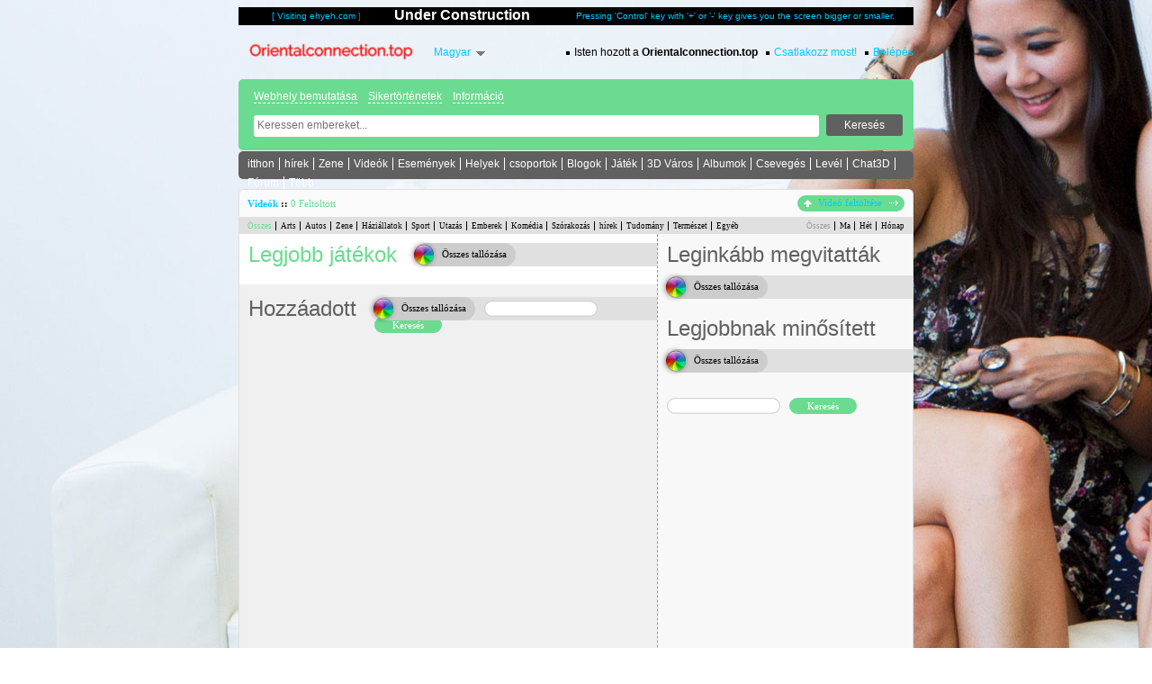

--- FILE ---
content_type: text/html; charset=UTF-8
request_url: https://orientalconnection.top/vids.php?set_language=hungarian
body_size: 9322
content:
<!DOCTYPE HTML PUBLIC "-//W3C//DTD HTML 4.01 Transitional//EN" "http://www.w3.org/TR/html4/loose.dtd">
<html>
<head>
	<title>Orientalconnection.top</title>
	 <meta name="viewport" content="width=785">
	<link rel="shortcut icon" href="./_files/favicon.ico?v=1592820632" type="image/x-icon">
	<META name="Document-state" content="Dynamic">
	<meta http-equiv="pragma" content="no-cache">
	<meta http-equiv="Content-Type" content="text/html; charset=UTF-8" />
	<meta name="description" content="Orientalconnection.top">
        <meta name="keywords" content="">
	<link rel="stylesheet" href="./_frameworks/main/oryx/css/main.css?v=3" type="text/css" media="screen" />
	<link rel="stylesheet" href="./_server/widgets/css/widget.css?v=3" type="text/css" />
	<link rel="stylesheet" href="./_server/games/game.css?v=3" type="text/css" />
	<link rel="stylesheet" href="./_server/video/video.css?v=3" type="text/css" />
	<link rel="stylesheet" href="./_server/audiochat/audio.css?v=3" type="text/css" />
	<link rel="stylesheet" href="./_frameworks/main/oryx/css/im.css?v=3" type="text/css" />
	<link rel="stylesheet" href="./_frameworks/main/oryx/css/tinyscrollbar.css?v=3" type="text/css" />
    <link rel="stylesheet" href="./_frameworks/main/oryx/css/jquery.file.css?v=3" type="text/css" media="screen">

    <link rel="stylesheet" href="./_frameworks/common/lightbox/jquery.lightbox-0.5.css?v=3" type="text/css" media="screen">
	<script type="text/javascript" src="./_server/jquery/jquery-last.js?v=3"></script>
	<script language="javascript" type="text/javascript" src="./_server/jquery/jquery-migrate-1.2.1.min.js?v=3"></script>

	<script type="text/javascript" src="./_server/jquery/jquery.MetaData.js?v=3"></script>
	<script type="text/javascript" src="./_server/jquery/jquery.rating.pack.js?v=3"></script>
    <script type="text/javascript" src="./_frameworks/common/lightbox/jquery.lightbox-0.5.min.js?v=3"></script>

	<script type="text/javascript" src="./_frameworks/main/oryx/jquery/jquery.timeentry.pack.js?v=3"></script>
	<script type="text/javascript" src="./_server/jquery/jquery.validate.js?v=3"></script>

	<script language="javascript" type="text/javascript" src="./_frameworks/main/oryx/js/css_browser_selector.js?v=3"></script>
    <script type="text/javascript" src="./_server/swfobject/swfobject.js?v=3"></script>

	<script type="text/javascript" src="./_server/client.js?v=3"></script>
	<script type="text/javascript" src="./_server/im_new/sounds/sm.js?v=3"></script>
	<script type="text/javascript" src="./_server/jquery/jquery.pagination.js?v=3"></script>
	<script type="text/javascript" src="./_server/jquery/jquery.tinyscrollbar.min.js?v=3"></script>
	<script language="javascript" type="text/javascript" src="./_frameworks/main/oryx/js/user_info.js?v=3"></script>

    <link rel="stylesheet" href="./_frameworks/main/oryx/jquery/trontastic/jquery-ui-1.8.custom.css?v=3" type="text/css" />
	<script type="text/javascript" src="./_server/jquery/jquery-ui.js?v=3"></script>

    <script language="javascript" type="text/javascript" src="./_server/jquery/jquery.filestyler.js?v=3"></script>
    <script type="text/javascript" src="./_server/jquery/jquery.editable.js?v=3"></script>
    <script type="text/javascript" src="./_server/jquery/jquery.editable_input.js?v=3"></script>
    <script type="text/javascript" src="./_server/js/sound/soundmanager2-nodebug-jsmin.js?v=3"></script>
    <script type="text/javascript" src="./_server/jquery/jquery.winFocus.js?v=3"></script>

    <link rel="stylesheet" href="./_frameworks/main/oryx/css/pikaday.css?v=3" type="text/css" media="screen">
    <script type="text/javascript" src="./_frameworks/main/oryx/js/moment.js?v=3"></script>
    <script type="text/javascript" src="./_frameworks/main/oryx/js/pikaday.js?v=3"></script>
    <script type="text/javascript" src="./_server/js/requestAnimationFrame.js?v=3"></script>
    <script type="text/javascript" src="./_server/jquery/jquery.autosize.js?v=3"></script>
    <script type="text/javascript" src="./_server/jquery/jquery.lazyload.js?v=3"></script>

    <script type="text/javascript" src="./_server/lib.js?v=3"></script>
    <script language="javascript" type="text/javascript">
        setOptionsSite({"options":{"number_of_columns_in_language_selector":"5","message_notifications_not_show_when_3d_city":"N","forced_open_chat_with_new_message":"N"}});
    </script>
    <script type="text/javascript" src="./js.php?v=3&set_template_runtime=oryx&set_language_runtime=hungarian"></script>

    <link href="./_server/videojs/video-js.css?v=3" rel="stylesheet">
    <!-- If you'd like to support IE8 -->
    <script src="./_server/videojs/ie8/videojs-ie8.min.js?v=3"></script>

    <link href="./_frameworks/main/oryx/css/videojs.css?v=3" rel="stylesheet">

    <script type="text/javascript" src="./_server/jquery/jquery.cookie.js?v=3"></script>

    
    

    <!--[if lte IE 6]>
    <script language="javascript" type="text/javascript" src="./_frameworks/main/oryx/js/DD_belatedPNG_0.0.8a-min.js?v=3"></script>
    <script>DD_belatedPNG.fix('.star-rating a,div.newm_status,div.list_status');</script>
	<script type="text/javascript" src="./_frameworks/main/oryx/js/iepngfix_tilebg.js?v=3"></script>
    <![endif]-->
	<script language="JavaScript" type="text/javascript">
		function OpenWindow( sUri, iWidth, iHeight )
		{
			var sWindowName = 'win' + Math.floor( Math.random()*1000 )
			var iRealWidth = iWidth ? iWidth : 600
			var iRealHeight = iHeight ? iHeight : screen.height - 300
			var iLeft = Math.round( (screen.width-iRealWidth)/2 )
			var iTop =  Math.round( (screen.height-iRealHeight)/2 ) - 35
			var sWindowOptions = 'status=yes,menubar=no,toolbar=no'
			sWindowOptions += ',resizable=yes,scrollbars=yes,location=no'
			sWindowOptions += ',width='  + iRealWidth
			sWindowOptions += ',height=' + iRealHeight
			sWindowOptions += ',left='   + iLeft
			sWindowOptions += ',top='    + iTop
			var oWindow = window.open( sUri, sWindowName, sWindowOptions )
			oWindow.focus()
			return oWindow;
		}
	</script>

 <script>
        $(function() { $('input.file:not(.no_abk)').styler(); })
</script>


<script language="javascript" type="text/javascript">

$(document).ready(function() {
    lazyLoadImage();

    $('.lazy_user').lazyload({event:'scroll',effect:'fadeIn',skip_invisible:false,effect_speed:400});

    $('.lightbox').lightBox({
        imageLoading:           './_frameworks/main/oryx/images/svg/loading-spin-oryx.svg',
        imageBtnPrev:           './_frameworks/main/oryx/images/lightbox-btn-prev.gif',
        imageBtnNext:           './_frameworks/main/oryx/images/lightbox-btn-next.gif',
        imageBtnClose:          './_frameworks/main/oryx/images/lightbox-btn-close.gif'
    });
    $('.js_back').click(function() {
        history.back();
        return false;
    });
    $('.submit').click(function() {
        $(this).parents('form').submit();
        return false;
    });
    $(document).on('click', '.areyousure', function() {
        if ($(this).attr('confirm') != '' && $(this).attr('confirm') != undefined) {
            return confirm($(this).attr('confirm'));
        } else {
            return confirm('Biztos benne?');
        }
    });
	//$('#scrollbarY').tinyscrollbar();
	//$('#scroll_test').tinyscrollbar();

	//var langHoverTimeout = false;

    var $changeLanguage=$('.module_change_language'), notShowLang=false;
    if ($changeLanguage[0]) {
        $changeLanguage.find('ul').autocolumnlist({columns: getSiteOption('number_of_columns_in_language_selector'), clickEmpty:function(){
            notShowLang=true;
            $('#module_change_language_item').stop().animate({height:'toggle'},300, function(){
                setTimeout(function(){notShowLang=false},100);
            })
        }});
        $changeLanguage.hover(function(){
            if(notShowLang)return;
            var width = $(this).children('.module_change_language_current').width();
            $('#module_change_language_item').css('left', (width + 13)+'px').stop().animate({height: "toggle"}, 300);
        })
    }
});
</script>
<script language="javascript" type="text/javascript">
var imagesPath = "./_frameworks/main/oryx/abkstyle/img/";
var is_home_widget = "";
var widgets_count = "";
var widgets_calendar_long = "";
var xajax_login_status = false;
var ajax_login_status = false;
var imMsgLayout = 'oryx';
var dirTmplMain = '.'+'./_frameworks/main/oryx/';
var imScrollbar = true;
var siteTitle = 'Orientalconnection.top';
var url_main='./';
</script>


	<script type="text/javascript">
var xajaxRequestUri="./_server/server.php";
var xajaxDebug=false;
var xajaxStatusMessages=false;
var xajaxWaitCursor=false;
var xajaxDefinedGet=0;
var xajaxDefinedPost=1;
var xajaxLoaded=false;
function xajax_init_client(){return xajax.call("init_client", arguments, 1);}
function xajax_countries(){return xajax.call("countries", arguments, 1);}
function xajax_states(){return xajax.call("states", arguments, 1);}
function xajax_cities(){return xajax.call("cities", arguments, 1);}
function xajax_update(){return xajax.call("update", arguments, 1);}
function xajax_im(){return xajax.call("im", arguments, 1);}
function xajax_im_open_new(){return xajax.call("im_open_new", arguments, 1);}
function xajax_im_sent(){return xajax.call("im_sent", arguments, 1);}
function xajax_im_close(){return xajax.call("im_close", arguments, 1);}
function xajax_im_save_position(){return xajax.call("im_save_position", arguments, 1);}
function xajax_im_save_position_input(){return xajax.call("im_save_position_input", arguments, 1);}
function xajax_read_msg(){return xajax.call("read_msg", arguments, 1);}
function xajax_is_writing(){return xajax.call("is_writing", arguments, 1);}
function xajax_game_invite(){return xajax.call("game_invite", arguments, 1);}
function xajax_game_reject(){return xajax.call("game_reject", arguments, 1);}
function xajax_game_go(){return xajax.call("game_go", arguments, 1);}
function xajax_video_invite(){return xajax.call("video_invite", arguments, 1);}
function xajax_video_reject(){return xajax.call("video_reject", arguments, 1);}
function xajax_video_go(){return xajax.call("video_go", arguments, 1);}
function xajax_audio_invite(){return xajax.call("audio_invite", arguments, 1);}
function xajax_audio_reject(){return xajax.call("audio_reject", arguments, 1);}
function xajax_audio_go(){return xajax.call("audio_go", arguments, 1);}
function xajax_saveAlbumTitle(){return xajax.call("saveAlbumTitle", arguments, 1);}
function xajax_saveAlbumDesc(){return xajax.call("saveAlbumDesc", arguments, 1);}
function xajax_saveImageTitle(){return xajax.call("saveImageTitle", arguments, 1);}
function xajax_saveImageDesc(){return xajax.call("saveImageDesc", arguments, 1);}
function xajax_check_captcha(){return xajax.call("check_captcha", arguments, 1);}
function xajax_check_captcha_mod(){return xajax.call("check_captcha_mod", arguments, 1);}
function xajax_sound(){return xajax.call("sound", arguments, 1);}
function xajax_widget_save(){return xajax.call("widget_save", arguments, 1);}
function xajax_widget_show(){return xajax.call("widget_show", arguments, 1);}
function xajax_widget_close(){return xajax.call("widget_close", arguments, 1);}
function xajax_widget_site(){return xajax.call("widget_site", arguments, 1);}
function xajax_widget_home(){return xajax.call("widget_home", arguments, 1);}
function xajax_widget_up(){return xajax.call("widget_up", arguments, 1);}
function xajax_widget_update(){return xajax.call("widget_update", arguments, 1);}
function xajax_widget_calendar_shift(){return xajax.call("widget_calendar_shift", arguments, 1);}
function xajax_widget_friends_scroll(){return xajax.call("widget_friends_scroll", arguments, 1);}
function xajax_widget(){return xajax.call("widget", arguments, 1);}
function xajax_profile_status(){return xajax.call("profile_status", arguments, 1);}
function xajax_photo_default(){return xajax.call("photo_default", arguments, 1);}
function xajax_photo_private(){return xajax.call("photo_private", arguments, 1);}
function xajax_profile_photo_save_title(){return xajax.call("profile_photo_save_title", arguments, 1);}
function xajax_profile_photo_save_desc(){return xajax.call("profile_photo_save_desc", arguments, 1);}
function xajax_admin_group_member(){return xajax.call("admin_group_member", arguments, 1);}
function xajax_update_info_user(){return xajax.call("update_info_user", arguments, 1);}
function xajax_update_site_title(){return xajax.call("update_site_title", arguments, 1);}
function xajax_unset_window_active(){return xajax.call("unset_window_active", arguments, 1);}
function xajax_uploading_msg(){return xajax.call("uploading_msg", arguments, 1);}
	</script>
	<script type="text/javascript" src="./_server/xajax_js/xajax.js?v=3"></script>
	<script type="text/javascript">
window.setTimeout(function () { if (!xajaxLoaded) { alert('Error: the xajax Javascript file could not be included. Perhaps the URL is incorrect?\nURL: ./_server/xajax_js/xajax.js?v=3'); } }, 6000);
	</script>


<script type="text/javascript"> function stopError() { return true; }; window.onError = stopError; window.status=Date();</script>
<style type="text/css">
html, body {height:100%}
.upper_header_color {background-color:#6ADB90;}
.lower_header_color {background-color:#606060;}
.progress-bar {background-color:#6ADB90;}
.upper_header_color_darker {background-color:#5aba7a;}
.lower_header_color_darker {background-color:#525252;}

.txt_color{ color: #6ADB90; }
.txt_upper_header_color{ color: #6ADB90; }
.txt_lower_header_color{ color: #606060; }

.nav_title a b{color: #6ADB90; }
.nav_title b{color: #606060; }


#menu .btn_search {
	background: #606060;
}
#menu .btn_search:hover {
	background: #525252;
}
a {
    color: #606060;
}

a.txt_upper_header_color:hover {
    color: #5aba7a;
}
a.txt_lower_header_color:hover {
    color: #525252;
}
h2.txt_color a {
    color: #6ADB90;
}
h2.txt_lower_header_color a:hover { color: #000;
/*    color: #525252;
*/}
.btn.blue {
    background: #6ADB90;
}
.btn.blue:hover {
    background: #5aba7a;
}
.btn.upper_header_color {
    background: #6ADB90;
}
.btn.upper_header_color:hover {
    background: #5aba7a;
}
.btn.lower_header_color {
    background: #606060;
}
.btn.lower_header_color:hover {
    background: #525252;
}
a.lower_header_color {
    background: #525252;
}
a.lower_header_color:hover {
    background: #606060;
}
.btn.dblue {
    background: #525252;
}
.btn.dblue:hover {
    background: #606060;
}
.btn.active_btn {
	background: #606060;
}
.btn.button_active {
	background: #606060;
}
.btn.active_btn:hover {
	background: #525252;
}
.btn.button_active:hover {
	background: #525252;
}

.specials h3 a.txt_upper_header_color:hover{ color: #606060; }

table.tborder_header { background: #606060;}

.dynamic_color { color: #6ADB90;}

.month_arrow_left { border-color: transparent #606060 transparent transparent;}
.month_arrow_right { border-color: transparent transparent transparent #606060;}
.year_arrow_left { border-color: transparent #6ADB90 transparent transparent;}
.year_arrow_right { border-color: transparent transparent transparent #6ADB90;}

.events_new td .events_new_tb_sub td.calendar_num div{ color: #606060;}
.events_new td .events_new_tb_sub td.calendar_num_holiday div{ color: #6ADB90;}
.events_new td .events_new_tb_sub td.calendar_c .calendar_foto a{ color: #606060;}

.events_new td .events_new_tb_sub tr:hover td.calendar_num div{ color: #525252;}
.events_new td .events_new_tb_sub tr:hover td.calendar_num div.calendar_today a.calendar_today_img{ border-color: transparent transparent transparent #525252;border-style:solid; border-width:6px; width:0; height:0px; display:block;}
.events_new td .events_new_tb_sub tr:hover td.calendar_num_holiday div{ color: #5aba7a;}
.events_new td .events_new_tb_sub tr:hover td.calendar__num_holiday div.calendar_today a.calendar_today_img{ border-color: transparent transparent transparent #5aba7a;border-style:solid; border-width:6px; width:0; height:0px; display:block;}

.calendar_num div.calendar_today a.calendar_today_img{ border-color: transparent transparent transparent #606060;border-style:solid; border-width:6px; width:0; height:0px; display:block;}
.calendar_num_holiday div.calendar_today a.calendar_today_img{ border-color: transparent transparent transparent #6ADB90;border-style:solid; border-width:6px; width:0; height:0px; display:block;}

.events_new td .events_new_tb_sub td.calendar_c_decor_holiday{ background: #6ADB90;}
.events_new td .events_new_tb_sub td.calendar_c_decor{ background: #6ADB90;}

.list_bg_violet2 span { color: #606060;}

.photo_new_btn a.left{display:block; background:#606060; }
.photo_new_btn a.left:hover{ background: #525252; }

.photo_new_btn a.right{display:block; background:#6ADB90; }
.photo_new_btn a.right:hover{ background: #5aba7a; }

.specials h3 a.txt_upper_header_color:hover{ color: #5aba7a; }

#adv_gl span {color: #606060;}

</style>


    <script type="text/javascript">
        $(function()
        {
        $("img.light_pic")
            .each(function (){
                $(this).data('op',$(this).css('opacity'));
            })
            .mouseover(function (){
                $(this).animate({opacity: 0.9}, 500 );
            })
            .mouseout(function (){
                $(this).stop(true,true).animate({opacity: $(this).data('op')}, 500 );
            });

        });
	</script>
        
        
        
        

<script>
preloadImages("./_frameworks/main/oryx/images/arrow.png",
"./_frameworks/main/oryx/images/menu_profile.png",
"./_frameworks/main/oryx/images/menu_photo.png",
"./_frameworks/main/oryx/images/menu_music.png",
"./_frameworks/main/oryx/images/menu_videos.png",
"./_frameworks/main/oryx/images/menu_blog.png",
"./_frameworks/main/oryx/images/menu_settings.png",
"./_frameworks/main/oryx/images/menu_widgets.png"
);
preloadImagesWidgets('./');
</script>


</head>
<body>

        
 	<!--img src="./_frameworks/main/oryx/images/backgrounds/50.jpg" id="bg" oncontextmenu="return false;" alt="" /-->
	<div class="bg_fon"> </div>
	 <script  type="text/javascript">
(function(){
	function bgReady() {
		img.css({margin:-img.height()/2+'px -'+img.width()/2+'px'})
		if (ready) img.fadeTo(1500, 1)
		else img.fadeTo(0,(document.cookie.indexOf('bgOryx=50.jpg')>=0)*1)
		document.cookie='bgOryx=50.jpg';
		ready=1
	}
	var ready, img=$('<img class="bg_fon" src="./_frameworks/main/oryx/images/backgrounds/50.jpg" />')
				.fadeTo(0,0).prependTo($('body')).load(bgReady);
	$(window).resize(bgReady);
	$(bgReady)
})()
	 </script>
        

	
	<div style="padding-top: 8px; position: relative; text-align: center;">
	<style type="text/css">
<!--
	a:hover	{color:#00CCFF; text-decoration:none}
	a:link  {color:#00CCFF; text-decoration: none}
	a:visited  {color:#00CCFF; text-decoration:none}	
//-->
</style>
<SCRIPT language="JavaScript" type="text/javascript">
<!--
function newwin(url)
   {
      win=window.open(url, "newwin", "width=800, height=520,toolbar=yes,location=yes,directories=no,status=no,menubar=no,scrollbars=yes,resizable=yes,top=15,left=15")
   }
function popitup(url) {
	newwindow=window.open(url,'name','height=400,width=319,resizable=no,left=900,top=320');
	if (window.focus) {newwindow.focus()}
	return false;
}
//-->
</script>
<table width="750" height="20" border="0" cellspacing="0" cellpadding="0" style="margin: 0 auto;" align="center">
<tr><td bgcolor="black" valign="middle">
<font face="Arial" size="1" color="#00CCFF">          [<a href="javascript:newwin('http://www.ehyeh.com/')">
<font face="Arial" size="1" color="#00CCFF">Visiting ehyeh.com</font><a> ]</font>
</td><td bgcolor="black" valign="middle">      
<font face="Arial" size="3" color="white"><b>Under Construction</b></font>
</td>
<td bgcolor="black" valign="middle">      
<font face="Arial" size="1" color="#00CCFF">Pressing 'Control' key with '+' or '-' key gives you the screen bigger or smaller.</font>
</td>
</tr>
</table>
	</div>
	
	<div id="wrapper">
		<div id="header">
			<div class="bl_logo">
				<div id="logo">
					<a href="./index.php">
						<img src="./_files/logo/main_oryx.png?v=1592820829" alt="Orientalconnection.top" />
					</a>
				</div>
			</div>

			
			<div class="module_change_language">
				<a class="module_change_language_current" onclick="return false;" href="">Magyar</a>
	            <div id="module_change_language_item">
	                <ul>
	                    
	                    <li><a href="vids.php?set_language=canadian"><span class="">Canadian</span></a></li>
	                    
	                    <li><a href="vids.php?set_language=canadien"><span class="">Canadien</span></a></li>
	                    
	                    <li><a href="vids.php?set_language=american"><span class="">American</span></a></li>
	                    
	                    <li><a href="vids.php?set_language=mexican"><span class="">Mexican</span></a></li>
	                    
	                    <li><a href="vids.php?set_language=brazilian"><span class="">Brazilian</span></a></li>
	                    
	                    <li><a href="vids.php?set_language=afrikaans"><span class="">Afrikaans</span></a></li>
	                    
	                    <li><a href="vids.php?set_language=arabic"><span class="">العربية‏</span></a></li>
	                    
	                    <li><a href="vids.php?set_language=armenian"><span class="">Հայերեն</span></a></li>
	                    
	                    <li><a href="vids.php?set_language=belarusian"><span class="">Беларуская</span></a></li>
	                    
	                    <li><a href="vids.php?set_language=bulgarian"><span class="">Български</span></a></li>
	                    
	                    <li><a href="vids.php?set_language=chinese"><span class="">中文(简体)</span></a></li>
	                    
	                    <li><a href="vids.php?set_language=croatian"><span class="">Hrvatski</span></a></li>
	                    
	                    <li><a href="vids.php?set_language=czech"><span class="">Čeština</span></a></li>
	                    
	                    <li><a href="vids.php?set_language=danish"><span class="">Dansk</span></a></li>
	                    
	                    <li><a href="vids.php?set_language=dutch"><span class="">Nederlands</span></a></li>
	                    
	                    <li><a href="vids.php?set_language=default"><span class="">English</span></a></li>
	                    
	                    <li><a href="vids.php?set_language=estonian"><span class="">Eesti</span></a></li>
	                    
	                    <li><a href="vids.php?set_language=filipino"><span class="">Filipino</span></a></li>
	                    
	                    <li><a href="vids.php?set_language=finnish"><span class="">Suomi</span></a></li>
	                    
	                    <li><a href="vids.php?set_language=french"><span class="">Français</span></a></li>
	                    
	                    <li><a href="vids.php?set_language=georgian"><span class="">ქართული</span></a></li>
	                    
	                    <li><a href="vids.php?set_language=german"><span class="">Deutsch</span></a></li>
	                    
	                    <li><a href="vids.php?set_language=greek"><span class="">Ελληνικά</span></a></li>
	                    
	                    <li><a href="vids.php?set_language=hausa"><span class="">Hausa</span></a></li>
	                    
	                    <li><a href="vids.php?set_language=hebrew"><span class="">‏עברית‏</span></a></li>
	                    
	                    <li><a href="vids.php?set_language=hindi"><span class="">हिन्दी</span></a></li>
	                    
	                    <li><a href="vids.php?set_language=hungarian"><span class="selected">Magyar</span></a></li>
	                    
	                    <li><a href="vids.php?set_language=icelandic"><span class="">Íslenska</span></a></li>
	                    
	                    <li><a href="vids.php?set_language=igbo"><span class="">Igbo</span></a></li>
	                    
	                    <li><a href="vids.php?set_language=indonesian"><span class="">Bahasa Indonesia</span></a></li>
	                    
	                    <li><a href="vids.php?set_language=italian"><span class="">Italiano</span></a></li>
	                    
	                    <li><a href="vids.php?set_language=japanese"><span class="">日本語</span></a></li>
	                    
	                    <li><a href="vids.php?set_language=kazakh"><span class="">Қазақша</span></a></li>
	                    
	                    <li><a href="vids.php?set_language=korean"><span class="">한국어</span></a></li>
	                    
	                    <li><a href="vids.php?set_language=latvian"><span class="">Latviešu</span></a></li>
	                    
	                    <li><a href="vids.php?set_language=lithuanian"><span class="">Lietuviškai</span></a></li>
	                    
	                    <li><a href="vids.php?set_language=macedonian"><span class="">Македонски</span></a></li>
	                    
	                    <li><a href="vids.php?set_language=malay"><span class="">Bahasa Melayu</span></a></li>
	                    
	                    <li><a href="vids.php?set_language=maltese"><span class="">Malti</span></a></li>
	                    
	                    <li><a href="vids.php?set_language=norwegian"><span class="">Norsk</span></a></li>
	                    
	                    <li><a href="vids.php?set_language=persian"><span class="">‏فارسی</span></a></li>
	                    
	                    <li><a href="vids.php?set_language=polish"><span class="">Polski</span></a></li>
	                    
	                    <li><a href="vids.php?set_language=portuguese"><span class="">Português</span></a></li>
	                    
	                    <li><a href="vids.php?set_language=romanian"><span class="">Română</span></a></li>
	                    
	                    <li><a href="vids.php?set_language=russian"><span class="">Русский</span></a></li>
	                    
	                    <li><a href="vids.php?set_language=serbian"><span class="">Српски</span></a></li>
	                    
	                    <li><a href="vids.php?set_language=slovak"><span class="">Slovenčina</span></a></li>
	                    
	                    <li><a href="vids.php?set_language=slovenian"><span class="">Slovenščina</span></a></li>
	                    
	                    <li><a href="vids.php?set_language=spanish"><span class="">Español</span></a></li>
	                    
	                    <li><a href="vids.php?set_language=swahili"><span class="">Kiswahili</span></a></li>
	                    
	                    <li><a href="vids.php?set_language=swedish"><span class="">Svenska</span></a></li>
	                    
	                    <li><a href="vids.php?set_language=thai"><span class="">ภาษาไทย</span></a></li>
	                    
	                    <li><a href="vids.php?set_language=turkish"><span class="">Türkçe</span></a></li>
	                    
	                    <li><a href="vids.php?set_language=ukrainian"><span class="">Українська</span></a></li>
	                    
	                    <li><a href="vids.php?set_language=vietnamese"><span class="">Tiếng Việt</span></a></li>
	                    
	                    <li><a href="vids.php?set_language=xhosa"><span class="">Xhosa</span></a></li>
	                    
	                    <li><a href="vids.php?set_language=yoruba"><span class="">Yoruba</span></a></li>
	                    
	                    <li><a href="vids.php?set_language=zulu"><span class="">Zulu</span></a></li>
	                    
	                </ul>
	            </div>
			</div>
			

            <div class="bl_rebuild">
			<ul class="top_menu">
				

				
                <li class="first">Isten hozott a <strong>Orientalconnection.top</strong></li>
                <li><a href="./join.php">Csatlakozz most!</a></li>
                <li><a href="./join.php">Belépés</a></li>
				
			</ul>

            
			<div class="cl"></div>
			</div>

		</div><!-- header end -->


        <div id="menu" class="upper_header_color">
            
			<ul>
				<li><a href="./news.php?view=4">Webhely bemutatása</a></li>
				<li><a href="./news.php?cat=2">Sikertörténetek</a></li>
				<li><a href="./news.php?cat=1">Információ</a></li>
			</ul>
            
			<form action="./search_results.php" method="get" >
				<input type="hidden" name="search_header" value="1">
				<input type="text" class="input no_abk" value="" name="keyword" placeholder="Keressen embereket..."/>
				<input class="btn_search" type="submit" value="Keresés" />
			</form>
		</div><!-- menu end -->
        
        <script language="javascript" type="text/javascript">
        $(function(){
            $('#menu_more_all').hover(function(){
                $('#menu_more').stop().animate({height: "toggle"}, 300);
            });
        });
        </script>
		<ul id="menu-s" class="lower_header_color">
			<li    ><a  href="./home.php">itthon</a></li><li    ><a  href="./wall.php">hírek</a></li><li    ><a  href="./music.php">Zene</a></li><li class="active"   ><a  href="./vids.php">Videók</a></li><li    ><a  href="./events.php">Események</a></li><li    ><a  href="./places.php">Helyek</a></li><li    ><a  href="./groups.php">csoportok</a></li><li    ><a  href="./blogs.php">Blogok</a></li><li    ><a  href="./games.php">Játék</a></li><li    ><a  href="./city.php">3D Város</a></li><li    ><a  href="./gallery_index.php">Albumok</a></li><li    ><a  href="./flashchat.php">Csevegés</a></li><li    ><a  href="./mail.php">Levél</a></li><li    ><a  href="./chat.php">Chat3D</a></li><li    ><a  href="./forum.php">Fórum</a></li>

			
				<li id="menu_more_all" style="border:none;display:block; height:5px;"  >
					<nobr><a href="#">Több</a></nobr>
                    <ul class="lower_header_color" id="menu_more"  >
					
						<li class=" ">
							<a  href="./users_online.php" onClick="this.blur();">Online</a>
						</li>
					
						<li class=" ">
							<a  href="./search.php" onClick="this.blur();">Keresés</a>
						</li>
					
						<li class=" ">
							<a  href="./users_hon.php" onClick="this.blur();">Szavazás</a>
						</li>
					
						<li class=" ">
							<a  href="./top5.php" onClick="this.blur();">felső</a>
						</li>
					
						<li class=" ">
							<a  href="./events_calendar.php" onClick="this.blur();">Naptár</a>
						</li>
					
						<li class=" ">
							<a  href="./my_friends.php" onClick="this.blur();">Barátok</a>
						</li>
					
						<li class=" ">
							<a  href="./network.php" onClick="this.blur();">Hálózat</a>
						</li>
					
						<li class=" last">
							<a  href="./adv.php" onClick="this.blur();">A hirdetések</a>
						</li>
					
					</ul>
				</li>
			
 		</ul>
        

<script type="text/javascript">
// $(document).ready(function(){

// $(".bl_nav_js ul li").hover(function(){
// 	$(this).find('a').css('background-position', '0 -29px');
// 	}, function(){
//        $(this).find('a').css('background-position', '');
//     })

// });

 </script>

<div class="bl_nav_js">
 		
<!-- menu-l end -->
</div>

		<div id="content"  style="margin-top:1px" >
			<div class="inn">
                

<link rel="stylesheet" type="text/css" href="./_frameworks/main/oryx/css/vids.css?v=3" />
<!--[if IE]><link rel="stylesheet" href="./_frameworks/main/oryx/css/vids_ie.css?v=3" type="text/css" /><![endif]-->
<script type="text/javascript">
function selectText(){
	var oTextBox = document.getElementById('someTextField');
	oTextBox.focus();
	oTextBox.select();
}
</script>

<div class="vids_new">
    <div class="vids_new_head">
<!--         <table>
            <tr>
                <td class="td_l">&nbsp;</td>
                <td class="td_c"> -->
                <div class="vids_head_bl">

                    <div class="vids_new_head_txt txt_upper_header_color">
                        <strong><a href="./vids.php">Videók</a> <span class="dot4">::</span> </strong> 0 Feltöltött
                    </div>
<!--                         <div class="vids_input1 fl_right"><input type="button" value="Videó feltöltése" onclick="document.location='./vids_edit.php'"/></div> -->

                    <a href="#" onclick="document.location='./vids_edit.php'" class="btn round upper_header_color fl_right"><img class="btn_arrows_top" src="./_frameworks/main/oryx/images/btn_arrows_top.png" width="9" height="8" alt="" />Videó feltöltése <img class="btn_arrows_right" src="./_frameworks/main/oryx/images/btn_arrows_right.png" width="10" height="5" alt="" /></a>
                </div>
<!--                 </td>
                <td class="td_r">&nbsp;</td>
            </tr>
        </table> -->
        <div class="vids_new_menu_bg">
            <ul class="vids_new_menu fl_left">
                
                    <li>
                        <span class="txt_upper_header_color">Összes</span>
                        
                    </li>
                
                    <li>
                        
                        <a href="./vids_settings_redirect.php?cat=1">Arts</a>
                    </li>
                
                    <li>
                        
                        <a href="./vids_settings_redirect.php?cat=2">Autos</a>
                    </li>
                
                    <li>
                        
                        <a href="./vids_settings_redirect.php?cat=3">Zene</a>
                    </li>
                
                    <li>
                        
                        <a href="./vids_settings_redirect.php?cat=4">Háziállatok</a>
                    </li>
                
                    <li>
                        
                        <a href="./vids_settings_redirect.php?cat=5">Sport</a>
                    </li>
                
                    <li>
                        
                        <a href="./vids_settings_redirect.php?cat=6">Utazás</a>
                    </li>
                
                    <li>
                        
                        <a href="./vids_settings_redirect.php?cat=7">Emberek</a>
                    </li>
                
                    <li>
                        
                        <a href="./vids_settings_redirect.php?cat=8">Komédia</a>
                    </li>
                
                    <li>
                        
                        <a href="./vids_settings_redirect.php?cat=9">Szórakozás</a>
                    </li>
                
                    <li>
                        
                        <a href="./vids_settings_redirect.php?cat=10">hírek</a>
                    </li>
                
                    <li>
                        
                        <a href="./vids_settings_redirect.php?cat=11">Tudomány</a>
                    </li>
                
                    <li>
                        
                        <a href="./vids_settings_redirect.php?cat=12">Természet</a>
                    </li>
                
                    <li class="last">
                        
                        <a href="./vids_settings_redirect.php?cat=13">Egyéb</a>
                    </li>
                
            </ul>
            <ul class="vids_new_menu fl_right">
                
                    <li>
                        Összes
                        
                    </li>
                
                    <li>
                        
                        <a href="./vids_settings_redirect.php?period=Today">Ma</a>
                    </li>
                
                    <li>
                        
                        <a href="./vids_settings_redirect.php?period=Week">Hét</a>
                    </li>
                
                    <li class="last">
                        
                        <a href="./vids_settings_redirect.php?period=Month">Hónap</a>
                    </li>
                
            </ul>
        <div class="justify"></div>
        </div>
    </div>
    <table class="tb_vids_new">
        <tr>
            <td class="td_main">


<div class="vids_new_decor_violet">
    <div class="pl_top">

                            <!-- bl_main_pl -->
                            <div class="bl_main_pl">
                              <table>
                                <col width="10%;" >
                                <col width="90%;" >
                                <tr>

                              <td><h1 class="txt_upper_header_color">Legjobb játékok</h1></td>
                              <td>
                              <div class="main_pl">
                                    <div class="cont">
                                        <div class="pic">
                                            <img  src="./_frameworks/main/oryx/images/vids/ico_browse.png" width="34" height="34" alt=""/>
                                        </div>
                                        <ul class="list">
                                            <li><a href="./vids_collect.php?m=views">Összes tallózása</a></li>
                                        </ul>
                                    </div>

                                    <div class="bg">
                                        <ul class="lists">
                        <li>
                            
                            
                        </li>
                                                                </ul>
                                    </div>
                              </div>
                              </td>
                            </tr>
                          </table>
                            </div>
                            <!-- /bl_main_pl -->


          <div class="cl"></div>

          
    </div>
<div class="cl"></div>
</div>

<div class="vids_new_shadow"></div>

<div class="vids_new_p pl_top_m">

                            <!-- bl_main_pl -->
                            <div class="bl_main_pl">

                              <table>
                                <col width="10%;" >
                                <col width="90%;" >
                                <tr>
                                  <td><h1 class="txt_lower_header_color">Hozzáadott</h1></td>
                                  <td>
                                     <div class="main_pl ">
                                            <div class="cont">
                                                <div class="pic">
                                                    <img src="./_frameworks/main/oryx/images/vids/ico_browse.png" width="34" height="34" alt=""/>
                                                </div>
                                                <ul class="list">
                                                    <li><a href="./vids_collect.php?m=new">Összes tallózása</a></li>
                                                </ul>
                                            </div>

                                            <div class="bg">
                                                <div class="bl_search">

                                                <form action="./vids_collect.php">
                                                    <input type="hidden" name="m" value="search" />
                                                   <div class="vids_input_text1 fl_left" style="width: 130px;" > <input class="no_abk" type="text" name="id" value="" onFocus="this.value=''"/></div>
<!--                                                     <div class="vids_input2 fl_left"><input type="submit" value="Keresés"/></div> -->
                            <input class="btn upper_header_color round big " type="submit" value="Keresés" />
                                                </form>

                                                </div>
                                            </div>
                                      </div>
                                  </td>
                                </tr>
                              </table>
                          </div>
                          <!-- /bl_main_pl -->

    
</div>

<div class="gray_box"></div>

            </td>
            <td class="td_narrow" style="height:600px;">

                
        <h1 class="txt_lower_header_color">Leginkább megvitatták</h1>
                

               <!-- narrow_pl -->
                <div class="narrow_pl">
                    <div class="cont">
                        <div class="pic">
                            <img src="./_frameworks/main/oryx/images/vids/ico_browse.png" width="34" height="34" alt=""/>
                        </div>
                        <ul class="list">
                            <li><a href="./vids_collect.php?m=comments">Összes tallózása</a></li>
                        </ul>
                    </div>
                </div>
                <!-- /narrow_pl -->

                <div class="cl"></div>
                

                
                <h1 class="txt_lower_header_color">Legjobbnak minősített</h1>
                

               <!-- narrow_pl -->
                <div class="narrow_pl">
                    <div class="cont">
                        <div class="pic">
                            <img src="./_frameworks/main/oryx/images/vids/ico_browse.png" width="34" height="34" alt=""/>
                        </div>
                        <ul class="list">
                            <li><a href="./vids_collect.php?m=rates">Összes tallózása</a></li>
                        </ul>
                    </div>
                </div>
                <!-- /narrow_pl -->

                <div class="cl vids_new_empty"></div>

                



                

                
				<br />
				 <div class="vids_new_search">
                    <div class="bl_search">
                        <form action="./vids_collect.php">
                            <input type="hidden" name="m" value="search" />
                            <div class="vids_input_text1 fl_left"><input class="no_abk" type="text" name="id" value="" onFocus="this.value=''"/></div>
                           <!--  <div class="vids_input2 fl_left" ><input  type="submit" value="Keresés"/></div> -->
                            <input class="btn upper_header_color round big" type="submit" value="Keresés" />
                        </form>
                    </div>
                </div>

            </td>
        </tr>
    </table>
    


	<div class="foot_left"></div>
	<div class="foot_right"></div>


</div>



                    </div>
		</div><!-- content end -->

		
		<div id="ad">
			<!--<img src="./_frameworks/main/oryx/img/ads.png" width="800" height="85" alt="" />-->

		</div>
		
		<div id="footer">
            
			<p>
                
				<a href="./news.php?view=1" title="Hogyan működik">Hogyan működik</a> |
				<a href="./news.php?view=2" title="Rólunk">Rólunk</a>
                
                
                |
                    <a href="./help.php" title="Segítség">Segítség</a>
                
				
                
				|
                <a href="./news.php?view=3" title="Beszámolók">Beszámolók</a> |
		 		<a href="./news.php?cat=1" title="Ismerkedés Hírek">Ismerkedés Hírek</a>
                
                
		 		|
                <a href="./contact.php" title="Lépjen kapcsolatba velünk">Lépjen kapcsolatba velünk</a><br />
                
			</p>
			<p class="copyrights">Találj meg új barátaidat  <a href="./" title="Orientalconnection.top">Orientalconnection.top</a></p>
		</div>
	</div>
	<div id="xajax_im"></div>
	<script>
        try { initAjax(); }
        catch(e) {};
		var tmplsList = [];
tmplsList[0] = 'new_age';
tmplsList[1] = 'oryx';
tmplsList[2] = 'mixer';


var tmplCurrent = 'oryx';

if(false) {
    initDevFunctions();
}

var sitePart = 'main';
var sitePartParam = '';
var languageOfUser = 'hungarian';
var siteLanguage = 'hungarian';
var siteGuid = '0';
</script><script>
                var IS_DEMO = 0;
                var urlPageJoin = 'join.php';
                var urlPageLogin = 'join.php?cmd=please_login';
                var urlPageUpgrade = 'upgrade.php';
                var urlPagesSite = {
                    index : 'index.php',
                    login : 'join.php?cmd=please_login',
                    join : 'join.php',
                    home : 'index.php',
                    upgrade : 'upgrade.php',
                    search_results : 'search_results.php',
                    profile_view : 'profile_view.php',
                    messages : 'messages.php',
                    refill_credits : 'upgrade.php?action=refill_credits',
                    my_vids_list : 'vids_list.php?uid=0',
                    my_photos_list : 'photos_list?uid=0',
                    photos_list : 'photos_list.php',
                    blogs_add : 'blogs_add.php',
                    profile_settings : 'profile_settings.php'
                };
                setAjaxPrefilter();
            
	</script>

    <script src="./_server/videojs/video.js?v=3"></script>

</body>
</html>



--- FILE ---
content_type: text/css
request_url: https://orientalconnection.top/_frameworks/main/oryx/css/main.css?v=3
body_size: 16730
content:
*{margin: 0; padding: 0;outline:none;}
.vishide {visibility:hidden;}
.displayhide {display:none;}
.brd{border:1px solid #ff0000;}
h1,h2,h3,h4,h5,h6,pre,code,input,select,textarea{font-size: 100%;font-family: "Arial", "Verdana", sans-serif;}
input,textarea{padding: 0 4px; resize: none; }
select{padding: 0; }
ul,ol{list-style: none;}
select {cursor:pointer;}
select{}
input.button{cursor: pointer; padding: 0 7px 1px;}
img,fieldset{border: none;}
table{border-collapse: collapse; border: none; font-size: 100%;}
body{font: 12px/14px Tahoma, Verdana, sans-serif; color: #000; background: #FFF; /*text-align: center;*/}
a{color: #0C3057;}
a:hover {text-decoration:none;}
p{ line-height: 18px; }
#wrapper{position: relative; width: 750px; text-align: left; margin: 0 auto;}
#header{}
#header ul.top_menu{float: right; padding-top: 23px;}
#header ul.top_menu li a {
-o-transition: all 0.3s linear;
-moz-transition: all 0.3s linear;
-khtml-transition: all 0.3s linear;
-webkit-transition: all 0.3s linear;
-ms-transition: all 0.3s linear;
transition: all 0.3s linear;

}
#header ul.top_menu li a:hover {text-decoration:none; color: #000;}
#header ul.top_menu li, #submenu ul.top_menu li {float: left; display: inline; margin-left: 9px; padding-left: 9px; background: url(../img/bullet-header.gif) no-repeat 0 6px;}
#header ul.top_menu li:first-child{ max-width: 230px;  /* initial value 150px */
 white-space: nowrap; overflow: hidden; text-overflow: ellipsis;  }
#bullet li{margin-bottom:5px; margin-left: 15px; list-style-image: url(../img/bullet-header.gif);}
.bl_logo{ padding: 0; margin: 0 10px 0 0; float: left; }
#logo{ font-size: 21px; height: 60px; display: table-cell; vertical-align: middle; margin: 0 auto; }
#logo a{ display: table-cell; height: 60px; vertical-align: middle; }

#header .bl_rebuild{ float: right; padding: 0 0 20px; }

ul.list_icon_notify{ margin: 18px 0 0; padding: 0; float: right; }
ul.list_icon_notify li{ margin: 0 20px 0 0; padding: 0; float: left; }
ul.list_icon_notify li a{ display: block; width: 24px; height: 22px; position: relative; }
ul.list_icon_notify li a span{ display: block; background: #c30909; position: absolute; top: -5px; left: 10px; padding: 0 6px 2px; color: #fff; font-size: 11px; line-height: 12px; border-radius: 10px; box-shadow: 1px 1px 5px #837878; }
ul.list_icon_notify li a.icon_notify_people{ background: url(../images/icon_notify_people.png) 0 0 no-repeat; }
ul.list_icon_notify li a.icon_notify_people:hover{ background-position: 0 -22px; }
ul.list_icon_notify li a.icon_notify_mail{ background: url(../images/icon_notify_mail.png) 0 0 no-repeat; }
ul.list_icon_notify li a.icon_notify_mail:hover{ background-position: 0 -22px; }

h1, h2, #logo{font-family: Arial, Verdana, sans-serif; font-weight: normal;}
#menu{ overflow: hidden; padding-bottom: 15px; margin: 0 0 1px; border-radius: 5px; width: 100%; clear: both; }
#menu .btn_search{ background: #005894; border-radius: 3px; color: #fff; border: none; padding: 0 20px; height: 24px; line-height: 24px; cursor: pointer; }
#menu .btn_search:hover{ background: #2276af; }
#menu ul{color: #ADC2D9; overflow: hidden; height: 32px; margin: -5px 0; padding: 0 0 0 17px; }
#menu ul a{color: #FFF; text-decoration: none; margin-right: 6px; border-bottom:1px dashed #fff; display:block;}
#menu ul a:hover{border-bottom:none;}
#menu ul li{float: left; display: inline; padding: 17px 6px 0 0;}
#menu ul li.active{background: url(../img/bullet-menu.gif) no-repeat 50% 0;}
#menu form{margin: 17px 0 0 0;}
#menu .input{width: 620px !important; padding-bottom: 1px; height: 23px; border: none; margin: 0 5px 0 0; border-radius: 3px; }
@-moz-document url-prefix() {
	#menu .input{margin-top: 0;}
}

#menu .button, #menu .input{vertical-align: middle; font-size: 12px; margin-left: 17px; }
#menu .button{color: #FFF;}
ul#menu-s{ height: 31px; border-radius: 5px; padding:0 0 0 5px;font-size:12px;}
ul#menu-s a{color: #FFF; text-decoration: none; display:block; float:left;}
ul#menu-s a:hover {text-decoration:underline;}
ul#menu-s li {float:left;padding:0 5px; border-right:1px solid #FFF;margin-top:7px; }
ul#menu-s li:last-child a{ height: 24px; }
#content{ width: 100%; margin: 1px 0 20px;}
#main2{ float: left; width: 450px; }
#side{ float: right; width: 253px; }
#content h2{ font-weight:normal; font-size: 22px; line-height: 30px; margin-bottom: 13px; }
#content h2 img{ vertical-align: top; }
#gallery .album_title{ font-weight:normal; font-size: 22px; line-height: 24px; }
#content p{ margin: 0 0 5px; }
#content h3{ font-weight: bold; font-size: 12px; }
#content h3 a{ text-decoration: none; }
#menu-l li a{text-decoration:none; font-size:11px; display: inline-block; line-height: 30px; }
#menu-l li a:hover {text-decoration:none; color: #000; }
#menu-l a span{text-decoration:underline;}
#menu-l a:hover span{text-decoration:none;}

div.bt{position: relative; margin: 0 0 20px; }
div.bt .moret{position: absolute; top: 0; right: 0; line-height: 24px; margin: 0 !important;}
div.bt .moret a{padding-left: 9px; background: url(../img/bullet-bt.gif) no-repeat 0 50%;}
.video ul{position: relative; width: 100%; overflow: hidden;}
.video li{float: left; display: inline; width: 140px; overflow: hidden; position: relative; margin: 0 15px 0 0; }
.video li a{ display: block; }
.video li img.video_type_youtube{ margin: 0 0 0 -22px; }
.video li:last-child{ margin: 0; }
.video p{ margin-top: 5px !important;}
.video p.index-page-big-video{margin-bottom: 0px !important;}
.video .imgb{display: block; width: 250px; height: 161px; overflow: hidden; position: relative;}
.video .imgb span{display: block; position: absolute; top: 0; left: 0; width: 250px; height: 161px; background: url(../img/border-imgb.png) no-repeat; cursor: pointer; cursor: hand;_behavior: url("./_frameworks/main/oryx/css/iepngfix.htc");}
.video li.last{margin-right: 0;}
.video li .preview{position: relative; width: 140px; overflow: hidden; height: 106px; border-radius: 5px; }
.video li .preview span{display: block; position: absolute; width: 116px; height: 106px; top: 0; left: 0; background: url(../img/border-video.png); cursor: pointer; cursor: hand;_behavior: url("./_frameworks/main/oryx/css/iepngfix.htc");}
.video li a{display: block; text-decoration: none;}
.video li .title, .video li .author{}
.video li .title{font-size: 12px; font-weight: bold; padding-top: 2px;}
.video li .author{font-size: 10px; color: #666; line-height: 10px;}
.video p{margin:0px; padding:0 0 0 3px;}
.cat{width: 450px; background: #FAFAFA; border-radius: 5px; border: 1px solid #e5e5e5; margin: 0 0 25px;}
/*.cat .in{background: url(../img/cat-top-bg.gif) no-repeat 0 0;}
*/* html .cat .in, * html .cat ul{height: 1px;}
.cat ul{padding: 8px 0 10px 9px; font-size: 12px;}
html>body .cat ul{overflow: hidden;}
.cat ul li{float: left; display: inline; width: 107px; line-height: 18px;}
.cat ul li a{display: block; padding-left: 20px; white-space: nowrap; background: url(../img/bullet-cat.gif) no-repeat 6px 60%;}
.cat ul li.new a{background: url(../img/bullet-cat-new.gif) no-repeat 0 60%;}
.wt table{width: 100%; table-layout: fixed; position: relative;}
.wt td{vertical-align: top;}
.wt td.img{width: 133px;}
.music .description{font-size: 10px; color: #666; margin: 0 !important;}
p.more a{padding-left: 14px; background: url(../img/bullet-more.gif) no-repeat 0 50%;}
.imga{width: 116px; height: 117px; position: relative;}
.imga span{display: block; width: 116px; height: 117px; position: absolute; top: 0; left: 0; background: url(../img/border-imga.png);_behavior: url("./_frameworks/main/oryx/css/iepngfix.htc");}
.login p{margin: 5px 0 !important; font-weight: bold;}
.login table{width: 240px; margin-left: 3px; table-layout: fixed;}
.login th, .login td{font-weight: normal; padding-bottom: 7px; text-align: left;}
.login td {width:185px; }
.login th{width: 59px;}

p.buttons{text-align: right;}
.login .button{margin-left: 6px; font-weight: normal !important;}
.usr_main{ margin: 0 0 10px;}
.usr_main ul{ width: 280px; overflow: hidden; margin: 0 0 0 3px;}
.usr_main ul li{ float: left; display: block; float: left; width: 75px; overflow: hidden; position: relative; font-size: 12px; font-weight: bold; height:120px; margin-right: 13px;}
.usr_main ul li img{ width: 75px; }
.usr_main ul li a{ color: #000; }
.usr_main img{display: block;position:relative; }
.usr_main .c{font-weight:normal; text-decoration:none;}
.usr_main .a{display: block; padding: 5px 0 0 3px; font-size:11px; font-weight: normal;}
.usr_main .b{display: block; position: absolute; top: 0; left: 0; width: 90px; height: 100px; background: url(../img/border-usr_small.png) no-repeat; cursor: pointer; cursor: hand;_behavior: url("./_frameworks/main/oryx/css/iepngfix.htc");}
.usr_main a {text-decoration:none;}
.usr_main h2 {position:relative;}
#ad{margin: 15px 0 20px; text-align:center;}
#footer{padding: 10px 0; text-align: center; clear: both;}
#footer p{margin: 10px 0; color: #000;}
#footer a{ text-decoration: none;
-o-transition: all 0.3s linear;
-moz-transition: all 0.3s linear;
-khtml-transition: all 0.3s linear;
-webkit-transition: all 0.3s linear;
-ms-transition: all 0.3s linear;
transition: all 0.3s linear;
}
#footer a:hover{ color: #000; }
#footer .copyrights{color: #000 !important; font-size: 10px;}
#content{ text-align: center; }
#submenu{float: right; text-align: right;}
#submenu p{margin: 0 0 15px !important;}
#submenu p img{margin-left: 7px;}

#content .inn{text-align: left; width: 750px; margin: 0 auto; position: relative; clear: both; }
#menu-l { clear:both; position:relative; float: left; margin: 5px 0; }
#menu-l ul{width: 750px; padding: 10px; float: left ;}
#menu-l li{ float: left; margin-right: 12px;  }
#menu-l li a{ float: left; display: block; padding:1px 0 0 10px;  height:30px; line-height: 30px; cursor: pointer; }
#menu-l li a i{ font-style: normal;
-o-transition: all 0.7s linear;
-moz-transition: all 0.7s linear;
-khtml-transition: all 0.7s linear;
-webkit-transition: all 0.7s linear;
-ms-transition: all 0.7s linear;
transition: all 0.7s linear;
 }
#menu-l li a:hover b.w b{ opacity: 1; }
#menu-l li a b.w b{ position: absolute; top: 0; left: 0; opacity: 0;  }
#menu-l li a b.w, #menu-l li a b{ margin: 0 5px 0 0; display: block; width: 16px; height: 30px; float: left;
-webkit-transition: .5s opacity;
-moz-transition: .5s opacity;
-ms-transition: .5s opacity;
-o-transition: .5s opacity;
transition: .5s opacity;
font-weight: normal;
}
#menu-l li a:hover{background: url(../images/arrow.png) no-repeat 0 -29px;}

#menu-l li a.menu_arrow{ background: none; padding: 0; }
#menu-l li a.menu_arrow b{ width: 10px; }
#menu-l li a.menu_arrow b.w, #menu-l li a.menu_arrow b{ background: url(../images/arrow.png) no-repeat 0 -30px; }
#menu-l li a.menu_arrow b.w{background-position: 0 0px; position: relative; }

#menu-l li a.menu_photo{ background: none; padding: 0; }
#menu-l li a.menu_photo b.w, #menu-l li a.menu_photo b{ background: url(../images/menu_photo.png) no-repeat 0 -30px; }
#menu-l li a.menu_photo b.w{background-position: 0 0px; position: relative; }

#menu-l li a.menu_music{ background: none; padding: 0; }
#menu-l li a.menu_music b.w, #menu-l li a.menu_music b{ background: url(../images/menu_music.png) no-repeat 0 -30px; }
#menu-l li a.menu_music b.w{background-position: 0 0px; position: relative; }

#menu-l li a.menu_videos{ background: none; padding: 0; }
#menu-l li a.menu_videos b.w, #menu-l li a.menu_videos b{ background: url(../images/menu_videos.png) no-repeat 0 -29px; }
#menu-l li a.menu_videos b.w{background-position: 0 0px; position: relative; }

#menu-l li a.menu_blog{ background: none; padding: 0; }
#menu-l li a.menu_blog b.w, #menu-l li a.menu_blog b{ background: url(../images/menu_blog.png) no-repeat 0 -29px; }
#menu-l li a.menu_blog b.w{background-position: 0 0px; position: relative; }

#menu-l li a.menu_settings{ background: none; padding: 0; }
#menu-l li a.menu_settings b.w, #menu-l li a.menu_settings b{ background: url(../images/menu_settings.png) no-repeat 0 -29px; }
#menu-l li a.menu_settings b.w{background-position: 0 0px; position: relative; }

#menu-l li a.menu_widgets{ background: none; padding: 0; }
#menu-l li a.menu_widgets b.w, #menu-l li a.menu_widgets b{ background: url(../images/menu_widgets.png) no-repeat 0 -28px; }
#menu-l li a.menu_widgets b.w{background-position: 0 0px; position: relative; }

#menu-l li a.menu_profile{ background: none; padding: 0; }
#menu-l li a.menu_profile b.w, #menu-l li a.menu_profile b{ background: url(../images/menu_profile.png) no-repeat 0 -29px; }
#menu-l li a.menu_profile b.w{background-position: 0 0px; position: relative; }

#welcome{width: 100%; overflow: hidden;}
#welcome .in{padding: 0 0 10px 15px; float: left;}
#welcome .in p{margin: 0 0 15px !important; font-size: 12px; padding-top: 10px;}
#welcome .in strong{color: #FF1010;}

.box{margin-bottom: 1px;}
.box .bbt{background: url(../img/bt.gif) repeat-x 0 0; }
.box .bbr{background: url(../img/br.gif) repeat-y 100% 0;}
.box .bbl{background: url(../img/bl.gif) repeat-y 0 0;}
.box .bbb{background: url(../img/bb.gif) repeat-x 0 100%;}
.box .bbtl{background: url(../img/btl.gif) no-repeat 0 0;}
.box .bbtr{background: url(../img/btr.gif) no-repeat 100% 0;}
.box .bbbl{background: url(../img/bbl.gif) no-repeat 0 100%;}
.box .bbbr{background: #fff url(../img/bbr.gif) no-repeat 100% 100%; padding: 15px;}

* html .box .bbbr{height: 1px;}
html>body .box .bbbr{overflow: hidden;}
#wide{width: 750px; color: #000;}
#popup{padding:20px; text-align:left;}
#profile{float: left; color: #000; margin-bottom: 5px;  }
#profile dl{float: left; width: 330px; padding-bottom: 10px; position: relative; display: inline; }
#profile dt{position: relative; width: 107px; height: 105px; float: left;}
#profile dt img{ border-radius: 5px; }
#profile dt img:hover{
/*opacity:0.9;
-moz-opacity:0.9;
filter: alpha(opacity=90) black;
-khtml-opacity: 0.9;*/
/*  -webkit-filter: brightness(0%);
*/    }
#profile dt span{position: absolute; top: 0; left: 0; display: block; width: 130px; height: 144px; background: url(../img/border-profile.png);_behavior: url("./_frameworks/main/oryx/css/iepngfix.htc");}

#profile dd{margin-left: 145px; line-height: 19px;}
* html #profile dd{height: 1px;}
#profile dd.name{font-size: 24px; line-height: 28px; margin-bottom: 5px; margin-top:-5px; }
#profile dd.profile-completion{margin-top: 8px; padding-top: 6px; border-top: 1px solid #E0E0E0; color: #0C3057;}
#profile strong{}
li.gr{float: left; width: 123px;}
li.gr div{border: 1px solid #E0E0E0; padding: 1px; margin-top: 5px;}
li.gr table{width: 100%; background: #FFF url(../img/graph.gif) repeat-x 0 0; line-height:3px; height: 6px; overflow:hidden; }
li.gr td.graph{background: #FFF; height: 6px;}
li.num{padding: 0px 0 0 5px; font-weight: bold; float: left;}
#personal-stat{float: right; position: relative; margin-bottom: 10px; width: 181px; padding: 5px 0 4px; background: #f0f0f0; border-radius: 10px; border: 1px solid #e5e3e3;}
#personal-stat li{padding: 0 0 3px 6px;}
#personal-stat a{font-weight: bold;}
#personal-stat img{vertical-align: middle;}
#profile .links{clear: both; overflow: hidden; width: 100%; padding-top: 10px;  border-top: 1px solid #E0E0E0;}
#profile .links li{float: left; display: inline; margin-right: 22px; padding-left: 14px; background: url(../img/bullet-more.gif) no-repeat 0 50%;}
#profile .links li.gold{background-image: url(../img/bullet-more-blue.gif);}
#search_info{ float: left;}
#search_info dd{margin-left: 105px;  }
#banner{float: left; margin:5px 0 10px 2px;}
#complite{float: right; width:160px; margin-bottom:5px; text-align:left;}
#complite p{margin: 0 0 5px !important;}
#searchn{float: right; width: 160px; margin-bottom:5px;}
#searchn .in{}
#searchn p{margin: 5px 0;}
#searchn input[type="checkbox"] {vertical-align:middle;}
#searchn select, #searchn input[type="text"] {margin-top:3px;}

.bold{font-weight: bold; }

table.rel-type{width: 100%; font-size:11px;}
table.rel-type td{padding-bottom: 3px;}
table.rel-type input{margin: 0 !important;}

#member-status{width: 95%;}
#searchn .button{display: block; float: right;}
p.manage-searches a{padding-left: 14px; background: url(../img/bullet-more.gif) no-repeat 0 50%;}
.usr{padding-top: 15px; background: url(../img/usr-bg.gif) no-repeat -5px 0;}
.usr ul{width: 100%; overflow: hidden;}
.usr ul li{float: left; display: inline; width: 90px; overflow: hidden; position: relative; font-size: 12px; font-weight: bold; margin-right: 3px;}
.usr img{display: block;}
.usr .a{display: block; padding: 2px 0 0 0; text-align: center; }
.usr .b{display: block; position: absolute; top: 0; left: 0; width: 90px; height: 100px; background: url(../img/border-usr.png); cursor: pointer; cursor: hand;_behavior: url("./_frameworks/main/oryx/css/iepngfix.htc");}
.usr{width: 100%; clear: both; padding-bottom: 20px !important;}
.usr ul li{margin-right: 20px !important;}
.usr .bbbr{padding-right: 0 !important;}
.header_big {font-size: 18px; line-height:24px; color: #32669F; text-align:left; padding-bottom:15px; font-weight:bold;}
.header_big a{ }
.header_big.center{ text-align:center; }
.album_desc {font-size: 14px; color: #32669F; /*font-weight:bold;*/}
.header_small {color:#000; font-weight:bold; font-size:12px;}
.button{background:#32669f; color:#ffffff; border:1px solid #000000;}

.button_small{background:#32669f; color:#ffffff; cursor: pointer; cursor: hand; border:1px solid #000000;font-size:11px; padding: 2px 12px;}
.button_small_active{background:#cadef3; color:#32669f; cursor: pointer; cursor: hand; border:1px solid #000000;font-size:11px; padding: 2px 12px;}

.active_btn {background:#cadef3; color:#32669f;}

/*-- new btn --*/
input::-moz-focus-inner /*Remove button padding in FF*/
{
    border: 0;
    padding: 0;
}

.btn{ height: 20px; font-size: 12px; line-height: 20px; color: #fff; box-sizing: 0; outline: none; padding: 0 7px; border-radius: 3px; border: none; cursor: pointer; }
a.btn{ text-decoration: none; }
a.btn .btn_arrows_top{ vertical-align: top; margin: 5px 7px 0 0; }
a.btn .btn_arrows_right{ vertical-align: top; margin: 6px 0 0 5px; }
a.btn .btn_arrows_left{ vertical-align: top; margin: 6px 3px 0 0; }
.btn.round{ height: 18px; line-height: 16px; border-radius: 10px; font-size: 11px; }
a.round{ line-height: 17px !important; }
@-moz-document url-prefix() {
	.events_new .btn.round {
		line-height: 16px;
	}
}
@-moz-document url-prefix() {
	.groups .btn.round {
		line-height: 16px;
	}
}
@-moz-document url-prefix() {
	.blogs_new .btn.round {
		line-height: 16px;
	}
}
@-moz-document url-prefix() {
	.places_new .btn.round {
		line-height: 16px;
	}
}

@-moz-document url-prefix() {
	input.btn.round {
		padding-bottom: 1px !important;
		1height: auto;
	}
}
.btn.big{ padding: 0 20px; }
.btn.blue{ background: #5cacee; }
.btn.blue:hover{ background: #2982cb; }

.btn.green{ background: #94d021; }
.btn.green:hover{ background: #77b400; }

.btn.active_btn{ background: #94d021; }
.btn.active_btn:hover{ background: #77b400; }
.btn.blue_active{ background: #94d021; }
.btn.blue_active:hover{ background: #77b400; }

/*-- /new btn --*/

.bold_blue{color:#32669f; font-weight:bold;}
.hot_button_1{ background: #67fefa; /*cursor:pointer; padding: 0 6px; height: 23px; background: url(../img/button-hot-bg-1.gif); color: #FFF; border:none; padding-bottom:3px;*/}
.hot_button_2{ background: #6ea6fc; /*cursor:pointer; padding: 0 6px; height: 23px; background: url(../img/button-hot-bg-2.gif); color: #FFF; border:none; padding-bottom:3px;*/}
.hot_button_3{ background: #9f9fc7; /*cursor:pointer; padding: 0 6px; height: 23px; background: url(../img/button-hot-bg-3.gif); color: #FFF; border:none; padding-bottom:3px;*/}
.hot_button_4{ background: #949494; /*cursor:pointer; padding: 0 6px; height: 23px; background: url(../img/button-hot-bg-4.gif); color: #FFF; border:none; padding-bottom:3px;*/}
.hot_button_5{ background: #b2b077; /*cursor:pointer; padding: 0 6px; height: 23px; background: url(../img/button-hot-bg-5.gif); color: #FFF; border:none; padding-bottom:3px;*/}
.hot_button_6{ background: #bebc7e; /*cursor:pointer; padding: 0 6px; height: 23px; background: url(../img/button-hot-bg-6.gif); color: #FFF; border:none; padding-bottom:3px;*/}
.hot_button_7{ background: #fea33f; /*cursor:pointer; padding: 0 6px; height: 23px; background: url(../img/button-hot-bg-7.gif); color: #FFF; border:none; padding-bottom:3px;*/}
.blog_bg {background: #e2e2e2 url(../img/blog_bg.gif) repeat-x;}
.blog_photo {border: 1px #000000 dashed; width:90px; height:100px;}
.blog_inf {border-top: 1px solid #000000; margin-top: 10px;}
.light {  }
span.popup-info{display: block; width: 145px; height: 107px; position: fixed; visibility: hidden; background: url(../img/popup-info-bg.png);_behavior: url("./_frameworks/main/oryx/css/iepngfix.htc");}
span.popup-info .dx{display: block; overflow: hidden; text-align: left !important; font-size: 9px; line-height: 11px; color: #295A6C; position: relative; top: 32px; padding: 0 31px 0 34px; height: 33px;}
.png_behavior {_behavior: url("./_frameworks/main/oryx/css/iepngfix.htc");}
.nav_title{ text-align: center; margin: 0 0 10px; }
.nav_title a{ display: inline-block;  }
.nav_title b{ display: inline-block; padding: 0 4px;  }
.img_border{ border-radius: 5px; }/*{border:1px solid #e0e0e0; padding:2px;}*/
.border_radius{ border-radius: 5px; }
.img_border_blue{ padding:2px;}
.line{color:#e0e0e0; height:1px; width:100%; border:0px; background:#c8c6c6;}
.personal_header{padding-top: 5px; padding-bottom: 2px; font-weight:bold; color:#32669f; border-bottom: 1px solid #000;}
.user_name{font-size: 30px; color: #32669f; line-height: 32px; margin: -5px 0 2px; }
.user_name a.icons_add_friend{ display: inline-block; background: url(../img/icons_add_friend.png) 0 0 no-repeat; width: 26px; height: 21px; }
.user_name a.icons_add_friend:hover{ background-position: 0 -21px; }
.user_name a.icons_calc{ display: inline-block; background: url(../img/icons_calc.png) 0 0 no-repeat; width: 22px; height: 19px; }
.user_name a.icons_calc:hover{ background-position: 0 -19px; }
.user_name a.icon_bookmark{ display: inline-block; background: url(../img/icon_bookmark.png) 0 0 no-repeat; width: 20px; height: 20px; }
.user_name a.icon_bookmark:hover{ background-position: 0 -20px; }
.user_name a.icons_block_user{ display: inline-block; background: url(../img/icons_block_user.png) 0 0 no-repeat; width: 20px; height: 20px; }
.user_name a.icons_block_user:hover{ background-position: 0 -20px; }

.user_name_2{font-size: 20px; color: #32669f; line-height: 22px; padding:10px;}
.profile_inf {border-top: 1px solid #000000; margin-top:10px; padding-bottom:10px; padding-top:10px; width:380px;}
.profile_inf img{margin-bottom:-4px;}
.pri_med_bold{font-size:20px; line-height: 22px !important; color:#32669f; margin-bottom:10px;margin-top:10px; padding-bottom:5px;}
.im_inactive{text-decoration:none; color:#A4CAD4;}
.list_button{ border-bottom: 1px solid #000; margin-bottom:10px; margin-top:15px;}
td.list_button_text{font-weight:bold; text-align:left; float: left; }
th.list_button_text{ min-height: 22px;  text-align:left; float: left; }
a.list_button_text.icon_reaplay{ background: url(../images/icon_reply.png) 0 1px no-repeat; padding: 0 0 0 20px; }
.fullprof td{text-align:left;}
.thumbnail{overflow:hidden;background:#e0e0e0 url(../img/blog_bg.gif) repeat-x;border: 1px solid #909090;width:122px; height:140px; float:left;margin-left:20px; padding-top:10px; padding-bottom:10px; margin-bottom:20px;}
.mail_button{background-color:#f0f0f0; color:#000; font-weight:bold; }
.mail_button a{color:#000; font-weight:bold; }
.fullprof_bot_border{ margin-top:10px;}
.profcontent{padding:0 10px; line-height:18px;}
table.tbl_friend {border-collapse: separate;}
td.blue{background-color: #f3f3f3;  padding: 0 0 0 20px; }
td.violet{background-color: #b1b1b1; color:#fff; height:25px; font-weight:bold; padding: 0 0 0 10px; }
td.grey{background-color: #f3f3f3; text-align:center;}
img.violet{ border-radius: 5px; }
#video_details {padding-bottom:10px;}
#video_details dt {	float:left;	font-weight:bold; }
#user_details {	padding:10px; background:#e0e0e0; color:#32669f;}
#user_details h4{ font-size:18px; margin:0 10 0 10; padding-bottom:10px;}
#user_details dt { float:left;	font-weight:bold; }
#user_details a{ font-weight:bold; font-size:10px;}
#user_details dl{ margin-left:7px; font-size:10px;}
#user_details img{border:1px solid #32669f; padding:2px;}
#video_links { padding:10px; color:#32669f;}
#video_links_img{height:30px;}
#video_links_img video_links_link{height:30px;}
#video_links_img  img {_behavior: url("./_frameworks/main/oryx/css/iepngfix.htc");}
#video_links_img  a {font-weight:bold;}
#rate_this img {_behavior: url("./_frameworks/main/oryx/css/iepngfix.htc"); width:29px; height:29px;}
#video_info{padding:15px; font-size:12px;}
#video_info input{border:1px solid #32669f;}
#vidio_comment{padding:35px; font-size:11px;}
#player_brd{margin-left:5px;background:#999999 url(../img/video_top.gif) no-repeat;width:525px;height: 480px;color:#ffffff;}
#player_brd .in{background: url(../img/video_bottom.gif) no-repeat  0 100%; position: relative;width:525px;height: 480px;}

table.bordered {width: 100%; color:#39606C;padding: 0px;border-spacing: 1px;margin: .5em 0px; background: #F7F8F9;border: 1px solid #BAC9CF; border-bottom-width: 5px;}
table.bordered th {font-weight: normal; padding: 4px 0.4em;border-bottom: 2px solid #BAC9CF;background: #ECF1F2;}
table.bordered td {padding: 4px 0.4em;margin: 0px;background-color: #fff;color:#39606C; }
table.bordered td a.color_red{ color: #c33; }
table.bordered td span{ font-size: 9px; }

table.jc{margin:20px;}
td.jc_left{font-weight:bold; width:250px; text-align:right; padding: 0 10px 5px 0;}
td.jc_right{ padding: 0 0 5px 0; }
.dash{border-bottom:1px dashed #000000; cursor:pointer;}
#adv_gl {border-collapse: separate;}

#adv_in {border-collapse: separate; width:100%;}
#adv_in td.header{background-color: #e0e0e0; font-weight:bold; height:20px;}
#adv_good {border-collapse: separate; width:100%;}
#adv_good td{padding-left:10px; padding-right:10px; padding-top:3px; padding-bottom:3px; background-color: #eee;}
#adv_good td.header{color:#444; background-color: #e0e0e0; font-weight:bold; height:20px;}
#adv_add td{padding:3px;}
.gr_table{border-collapse: separate;}
.gr_header{background: #606e7e url(../img/gr_header_bg.gif) repeat-x 0 0; padding:5px; color:#ffffff; font-size:18px; line-height:18px; overflow:hidden;}
.gr_image{background:#eeeeee; width:90px; height:100px; text-align:center;}
.gr_image img{border:1px solid #909090;}
.gr_cell{background:#eeeeee; padding:10px; }
.gr_cell input{cursor:pointer;}
.gr_cell h1 a{font-size:24px; line-height:28px;color:#9aabbe; font-family: Arial,"Arial Narrow",  Verdana, sans-serif; font-weight:bold;}
.gr_date{background:#eeeeee; padding:15px; color:#75889f; width:90px;}
.gr_info{width:180px; min-height: 75px; float:left; border:1px solid #c6ced7; background:#f4f4f4; padding:5px;}
.gr_list {width:720px; list-style-type:square;}
.gr_list li{float: left; width:200px; display: inline; margin-left: 9px; padding-left: 9px; background: url(../img/bullet-header.gif) no-repeat 0 50%;}
#calendar{width: 84%;margin-top: 12px;}
#calendar td{height: 60px; font-size: 8pt;padding-left: 5px;padding-right: 5px;padding-bottom: 5px;padding-top: 5px;border-bottom: 1px solid #C7C4B3;border-right: 1px solid #EFEFE3;font-weight: bold;vertical-align: top;background-color: #F9F9F6;width: 13%;}
/*#calendar a:link, #calendar a:visited, #calendar a:hover{font-weight: normal; color: Teal;font-size: 7pt;font-family: Verdana, Geneva, Arial, Helvetica, sans-serif;}*/
#week td{background-color: #C7C4B3;font-weight: bold;color: White;font-size: 8pt;padding-top: 5px;padding-bottom: 5px;padding-left: 5px;padding-right: 5px;text-align: center;height: 30px;vertical-align: middle;}
#calendar .event{background-color: #9EDFE0;}
#calendar .today{background-color: #FF9900;color: #fff;}
.event_link{color:grey;font-weight: normal;font-size: 7pt;font-family: Verdana, Geneva, Arial, Helvetica, sans-serif;}
.event_ul{}
.clndr_link{color:black;font-weight: normal;font-size: 7pt;font-family: Verdana, Geneva, Arial, Helvetica, sans-serif;}
.del_link{color:red;font-weight: normal;font-size: 7pt;font-family: Verdana, Geneva, Arial, Helvetica, sans-serif;}
.attending{color:#3300FF;}
.maybe{color:#333;}
.cant{color:#FF0000;}
ul.users_list li {position:relative;}
#users_list li img{ border-radius: 5px;}
#users_list li div.newm_status{ border-radius: 5px 5px 0 0;}
div.status_home_page { color: #fff; position:absolute; background:url(../images/status.png) transparent repeat-x;width:126px;top:0px;left:0px;overflow:hidden;_behavior: url("./_frameworks/main/oryx/css/iepngfix.htc"); font-size: 9px; }
div.status_home_page a { color: #fff; text-decoration:none; width:100%; display:block;}
div.status_home_page div#profile_status  {text-indent:5px;color:#FFFFFF;font-family:Arial;position:relative; cursor: pointer; }
div.status_home_page input {background:transparent;color:#FFF;border:none;outline:none;text-indent:5px;width:100%;}
div.newm_status {position:absolute;font-size:9px;margin-top:0px;font-weight:normal;font-family:Arial;color:#FFF;text-indent:5px;text-decoration:none;overflow:hidden; width:90px;}
div.list_status {line-height:14px; padding: 0 2px; width:86px !important; height:14px; top:87px !important; left:0px; left:0px; overflow:hidden; border-radius: 0 0 5px 5px;}
#photo_info a {}
div.status1 {background:url(../images/status1.png) transparent repeat-x; color:#ffbdbd;}
div.status2 {background:url(../images/status2.png) transparent repeat-x; color:#fcbeff;}
div.status3 {background:url(../images/status3.png) transparent repeat-x; color:#d7c2ff;}
div.status4 {background:url(../images/status4.png) transparent repeat-x; color:#c6f9ff;}
div.status5 {background:url(../images/status5.png) transparent repeat-x; color:#fff;}
div.status6 {background:url(../images/status6.png) transparent repeat-x; color:#fff;}
div.status7 {background:url(../images/status7.png) transparent repeat-x; }
.mail_logo td {border-right:1px solid #B8D5DE;padding:12px;vertical-align:middle;}
.invite_selected {display:block;height:50px;text-align:center;vertical-align:middle;width:126px;}
.mail_logo .o {border-right:medium none !important;}
.srv-box-cont h2 {font-size:17px;font-weight:normal;padding-bottom:3px;padding-left:3px;text-align:left;}
.g-box-in {margin-right:18px;text-align:left;}
.g-box-in table th {font-size:17px;font-weight:normal;padding-bottom:3px; text-align: left; }
.g-box-in .s {width:5px !important;}
.button_inv {padding-right:2px; padding-top:10px;}
.srv-out {background:none repeat scroll 0 0 #FFFFFF;border:1px solid #B8D5DE;height:150px;width:250px;}
.mail_logo .last {border-top:1px solid #B8D5DE;}
.mail_logo td {border-right:1px solid #B8D5DE;padding:12px;vertical-align:middle;}
.who_to_invite {font-size:12px;margin:10px 0 16px;}
#gallery a {1color:#0C3057;}
#gallery a.arrow_btn{color:#fff; font-weight:bold; font-size:11px; text-decoration:none; line-height:15px;}
#gallery {margin:0 auto; padding:3px 0 0 0; width:700px;} /*width:750px;*/

#gallery .image table {text-align:center; margin-top:-5px;}
#gallery .photo_links {float:left; white-space:nowrap; padding:22px 0 0 12px; color:#fff;font-size:11px;}
#gallery .photo_links a {color:#fff; }
#gallery .photo_links b a {color:#fff; }
#gallery .view_photo_1{background:#999; float:left; width:63px; height:70px; clear:left;}
#gallery .view_photo_2{background:#aaa; float:left; width:63px; height:70px;}
#gallery .view_photo_3{background:#bbb; float:left; width:63px; height:70px;}
#gallery .ltc {background:url("../images/gallery_corner.png") no-repeat scroll 0 0 transparent;height:30px;_behavior: url("./_frameworks/main/oryx/css/iepngfix.htc");}
#gallery .gallery_top {background:#000; text-align:left; height:30px; border-radius: 6px 6px 0 0; -moz-border-radius: 8px 8px 0 0; padding: 0 0 0 10px; }
#gallery .buck {height:30px; background:; border-radius: 0 0 8px 8px ; -moz-border-radius: 0 0 8px 8px; }
/*#gallery .my_pic {float:right;padding:6px 0 0 5px;position:relative;right:-5px;white-space:nowrap;}
#gallery .my_pic .l {background:url("../images/my_pic_l.png") repeat scroll 0 0 transparent;display:block;float:left;height:18px;width:7px;_behavior: url("./_frameworks/main/oryx/css/iepngfix.htc");}
#gallery .my_pic span {background:url("../images/arrow_white.gif") no-repeat scroll right 6px #ED1C24;display:block;float:left;height:17px;padding:1px 12px 0 0;}
#gallery .my_pic a {color:#FFFFFF;font-size:11px;text-decoration:none;}
#gallery .my_pic .r {background:url("../images/my_pic_r.png") repeat scroll 0 0 transparent;display:block;float:left;height:18px;width:7px;_behavior: url("./_frameworks/main/oryx/css/iepngfix.htc");}*/
#gallery  .my_pic{ float:right;  padding: 0 0 13px; text-align:right; }
#gallery  .my_pic a {color:#000; display:block; background:url("../images/arrow_grey.gif") no-repeat right 0px; padding:3px 25px 0 0; height:23px; float: left; }
#gallery  .my_pic a.link_back { background: none; padding: 3px 0 0 0; margin: 0 10px 0 0; }
#gallery  .my_pic span { float: left; display: block; margin: 3px 10px 0 0; }
#gallery  .my_pic img {margin-top:-4px;}
#gallery .gallery_top a h2 {color:#FFFFFF;cursor:pointer;text-decoration:underline;}
#gallery .gallery_top h2 {background:url("../images/arrow_red.gif") no-repeat scroll right 3px transparent;float:left;font-size:11px;font-weight:bold;padding:0 30px 0px 0;}
#gallery ul.alb {clear:both; overflow:hidden; border-radius: 5px; margin:0 0 20px; width:700px;}
#gallery .alb li {background:#f4f4f4;float:left;height:100px;overflow:hidden;position:relative;width:100px;}
#gallery .trans {background:url("../images/trans.png") repeat scroll 0 0 transparent;color:#ED1C24;font-size:9px;height:16px;left:0;overflow:hidden;padding:0 5px;position:absolute;text-align:left;top:84px;width:90px;_background:none; _filter:progid:DXImageTransform.Microsoft.AlphaImageLoader(src='./_frameworks/main/oryx/images/trans.png', sizingMethod='scale'); }
#gallery .trans a.name {color:#FFFFFF;}
#gallery .gallery_pop {background:none repeat scroll 0 0 #ED1C24;clear:both;height:30px;text-align:left;}
#gallery .lbc {background:url("../images/gallery_corner.png") no-repeat scroll 0 100% transparent;height:60px;width:700px;_behavior: url("./_frameworks/main/oryx/css/iepngfix.htc");}
#gallery .rbc {  background:url("../images/gallery_corner.png") no-repeat scroll 100% 100% transparent;height:60px;_behavior: url("./_frameworks/main/oryx/css/iepngfix.htc");}
#gallery .gallery_bottom .buck {background:url("../images/map.png") no-repeat scroll right 0 #000000;height:60px;1margin:0 10px;}
#gallery .rtc {1background:url("../images/gallery_corner.png") no-repeat scroll 100% 0 transparent;height:30px;/*_behavior: url("./_frameworks/main/oryx/css/iepngfix.htc");*/}
#gallery .rtc_black {background:url("../images/gallery_corner_black.png") no-repeat scroll 100% 0 transparent;height:30px;_behavior: url("./_frameworks/main/oryx/css/iepngfix.htc");}
#gallery .trans a {}
#gallery .gallery_pop a h2 {color:#FFFFFF;cursor:pointer;text-decoration:underline;}
#gallery .gallery_pop h2 {background:url("../images/arrow_grey.gif") no-repeat scroll right 3px transparent;color:#FFFFFF;float:left;font-size:11px;font-weight:bold;padding:6px 30px 10px 10px;}
#gallery .album_title_01 {float:left;height:23px;padding-top: 1px; }
#gallery .album_title span {font-weight:bold; font-size:11px;}
#gallery .album_title i {font-size:11px;}
#gallery .gallery_album, .album_title span, .album_title i {color:#fff;}
#gallery .album_desc {color:#000;display:inline;font-size:12px;} /*margin-left:10px;*/
#gallery div.gallery_bottom div.rbc div.buck div.logerf {padding:20px 5px 0 0;}
#gallery .logerf {float:left;margin-left:10px;padding:36px 5px 0 0;position:relative;white-space:nowrap;}
#gallery .logerf .l {background:url("../images/back_l.png") repeat scroll 0 0 transparent;display:block;float:left;height:18px;width:7px;_behavior: url("./_frameworks/main/oryx/css/iepngfix.htc");}
#gallery .logerf input {background:url("../images/arrow_left.gif") no-repeat scroll 0 6px #8F9708;border:0 none;color:#FFFFFF;cursor:pointer;display:block;float:left;font-size:11px;height:18px;padding:1px 0 4px 12px;}
#gallery .logerf .r {background:url("../images/back_r.png") repeat scroll 0 0 transparent;display:block;float:left;height:18px;width:7px;_behavior: url("./_frameworks/main/oryx/css/iepngfix.htc");}
#gallery .gallery_top h2, #gallery .req_sent span {color:#FFFFFF;}
#gallery .sort_by {color:#999;font-size:9px; text-align:center; padding: 3px 0 0; }
#gallery .sort_by a {color:#000;}
#gallery div.image { clear:both; text-align:center; position: relative; }
#gallery div.image table img{ border-radius: 0px; }
#gallery div.image img{ border-radius: 5px; }
#gallery .logerf span {background:url("../images/arrow_left.gif") no-repeat scroll 0 6px #8F9708;display:block;float:left;height:17px;padding:1px 0 0 14px;}
#gallery .logerf span.left {background:#8f9708 url(../images/arrow_white.gif) no-repeat right 6px; height:17px; padding:1px 12px 0 0; display:block; float:left;}
#gallery .back_to_album {color:#FFFFFF;float:left;padding:22px 0 0 10px;white-space:nowrap;}
#gallery h2{ padding: 0px; background:none; margin: 0; text-decoration:none;}
/*#gallery h2.header_editable input{height:18px; margin-top:-10px;}*/
#gallery h2 a{ text-decoration:none;}
#gallery .album_title{ display: block; float: left; }
#gallery .album_title form {margin-left:10px;}
#gallery .album_description {clear:both; margin: 0 0 20px;display:block; float:left; }
#gallery .album_description span {display:block; float:left; padding: 0 3px 0 0; }
#gallery .album_description a:hover{text-decoration:none;}
#gallery .album_description .album_desc{display:block; float:left; color:#000;}
#gallery .album_description .editable { width: auto; height: auto; }

#gallery .next_prev{ float: left;} /*margin-left:10px;*/
#gallery .list {margin: 10px 0 0 10px;}
#gallery .uploaded_by {float: right;} /*margin-right: 40px;*/

#narrow_p {width:700px; margin:15px auto;}
.comment_p li {margin-bottom:15px;}
.comment_p .head {height:18px; padding:2px 0 0 12px; position:relative; background: #000; color:#fff; font-size:11px; border-radius: 5px 5px 0 0; } /*url(../images/comment_top.png) no-repeat*/
.comment_p .head a{color:#fff; font-size:11px; font-weight:bold; }
.comment_p .head span.zag_1 { margin-left:0px !important;}
.comment_p .head span {color:#fff; margin-left:8px; font-size:11px;}
.comment_p .delete {position:absolute; right:4px; top:4px;}
.comment_p .delete_1 {position:absolute; right:11px; top:7px;}
.comment_p .body {background:#f0f0f0; color:#444; padding:7px 12px 9px; position:relative; overflow:hidden; border-radius: 0 0 5px 5px; }
.comment_p .padding_null {padding-top:0px !important;}
.comment_p .groupforum {background:url(../images/icon_text.gif) no-repeat scroll 0 6px; height:23px; padding:6px 0 0 21px;}
.comment_p .body .line {/*background:url(../images/arrow_line.gif) repeat-x;*/ height:1px; line-height:0px; font-size:0px;}
.comment_p .body .img {margin-right:10px; border-radius: 5px;}
.comment_p .bottom {height:9px; background:transparent url(../images/comment_bottom.png) no-repeat;overflow:hidden;_background:none; _filter:progid:DXImageTransform.Microsoft.AlphaImageLoader(src='./_frameworks/main/new_age/images/comment_bottom.png', sizingMethod='crop'); }
.comment_p p {font-size:12px;}
.comment_p textarea{font-family:Tahoma,Verdana,sans-serif; font-size: 12px; margin: 7px 12px 7px 0px; height: 92px; width: 665px; resize: none; padding: 4px; }
#gallery .no_photo_text{ width: 100%; height:228px; color:#ffffff; background:url(../images/no_photo.png) no-repeat;}
#gallery .no_photo_text .left{ width: 480px; height:228px; float:left;  }
#gallery .no_photo_text .right{width:170px; height:228px; float:left; text-align:center;}
#gallery .no_photo_text h3{font-size: 24px !important; line-height: 26px; color:#FFFFFF; margin:50px 0 10px 0;}
#gallery .no_photo_text ul{ list-style:none; margin:15px;}
#gallery .no_photo_text li{ background:url(../images/corner_white.gif) 0 5px no-repeat; padding-left:14px; margin-bottom:12px; font-size:11px; text-align:left; }
#gallery .no_photo_text li a {color:#ffffff; font-size:11px;}
#gallery .no_photo_text li.green{background:url(../images/corner_green.gif) 0 5px no-repeat;}
#gallery .no_photo_text li.green a {color:#b1ff49;}
#gallery .no_photo_text .align_center {position:relative; width:100%;}
#gallery .no_photo_text .align_center:after {content:''; display:block; clear:both;}
#gallery .no_photo_text .align_center_to_left {position:relative; right:50%; float:right;}
#gallery .no_photo_text .align_center_to_right {position:relative;z-index:1;right:-50%;}
#gallery .no_photo_text .button_black {padding-left:12px; cursor:pointer; white-space:nowrap; background:url(../images/button_black_left.png) no-repeat; height:36px;}
#gallery .no_photo_text .button_black span {background:url(../images/button_black.png) no-repeat 100% 0; display:block; height:29px; color:#ffbe3e; padding-top:7px; padding-right:18px; font-size:11px; font-weight:bold;}
#gallery .no_photo_text .button_black input {background:url(../images/button_black.png) no-repeat 100% 0; display:block; height:36px; color:#ffbe3e; padding-bottom:8px; padding-right:18px; border:none; cursor:pointer; font-size:11px; font-weight:bold;}
#gallery .no_photo_text .button_black .green {font-weight:bold; color:#b1ff49;}
#gallery .no_photo_text .button_black .green {#width:96px;#line-height:30px;}
#gallery .gallery_bottom .no_photo_bot {background:url(../images/no_photo_bot_700.png) no-repeat; margin:0; padding:0 10px;}

p.album_edit {1padding-left:16px;}

 ul.comment li div.body  textarea {width:738px; height: 60px; }
div.widgets {width:577px;  }
div.widgets .gallery_top{ background: #fafafa; padding:6px 10px 4px 10px!important;font-size:11px !important;font-weight:bold;margin:0px!important; border-radius: 5px 5px 0 0; border: 1px solid #E0E0E0; border-bottom: none; }
div.widgets .gallery_top h2.noback {background:none !important; padding:0  10px 0 0px!important;font-size:12px !important; font-weight:bold !important; margin:0px!important;}
div.widgets .lbc {background:url("../images/gallery_corner.png") no-repeat scroll 0 100% transparent;height:60px;}
div.widgets .rbc {background:url("../images/gallery_corner.png") no-repeat scroll 100% 100% transparent;height:60px;}
div.widgets .gallery_bottom{background:#fafafa;border:1px solid #e0e0e0; border-top:none;height:59px;1margin:0 10px; border-radius: 0 0 5px 5px; }
div.widgets .gallery_bottom .buck {background:#fafafa;border-bottom:1px solid #e0e0e0; border-top:none;height:59px;margin:0 10px;}
div.widgets .widgets_list {border-left:1px solid #e0e0e0; border-right:1px solid #e0e0e0;}
div.widgets .widgets_list li.row1 {background:url("../images/central.gif") repeat-y scroll 138px 0 #f0f0f0;color:#000000;font-family:Tahoma,Arial,sans-serif;}
div.widgets .widgets_list p {padding-right:15px;}
div.widgets .widgets_list h3 {color:#000000;font-weight:bold !important;margin:10px 000000;}
div.widgets ul.widgets_list table td h3 {font-weight:bold !important;}
div.widgets .widgets_list .row1 div.widget_panel {background:url("../images/widget_panel.png") no-repeat scroll 0 0 transparent;height:28px;margin:10px 0;overflow:hidden;padding:5px 5px 5px 10px !important;width:374px;#padding:2px 5px 5px 10px !important;}
div.widgets .widgets_list .row2 div.widget_panel {background:url("../images/widget_panel_gray.png") no-repeat scroll 0 0 transparent;height:28px;margin:10px 0;overflow:hidden;padding:5px 5px 5px 10px !important;width:374px;#padding:2px 5px 5px 10px !important;}
* html div.widgets .widgets_list div.widget_panel {background:url("../images/widget_panel.gif") no-repeat scroll 0 0 transparent;}
div.widgets .widgets_list div.widget_panel input {vertical-align:middle;}
div.widgets .widgets_list label {color:#000000;text-decoration:underline; cursor:pointer;}
div.widgets .widgets_list li.row2 {background:url("../images/central.gif") repeat-y scroll 138px 0 #fafafa;}
div.widgets .widgets_list li td img {_behavior: url("./_frameworks/main/oryx/css/iepngfix.htc");}
ul#menu_more {position:absolute;z-index:999;display:none;/*background:#185f92;*/ margin: 24px 0 0 -6px; padding:0px; /**margin-left:-30px;*/}
ul#menu_more li { display: block; border-right: none; width: 100%; clear:both; height:23px; /*border-bottom:1px solid #7b7f91;*/ margin:0;padding:0;}
ul#menu_more li:last-child { margin:0 0 5px;}
ul#menu_more li a {height:23px;line-height:23px; padding: 0 7px; display: block; white-space:nowrap; }
ul#menu_more li a:hover {text-decoration:underline;}

div.bl_scroll  img  {_behavior: url("./_frameworks/main/oryx/css/iepngfix.htc");}

#gallery .rainbow { height:224px; text-align:center; position:relative;}
#gallery .rainbow_ad {background:url(../images/edit_ad.jpg) no-repeat;}
/*#gallery .rainbow_hand {background:url(../images/edit_hand.jpg) no-repeat;}
#gallery .rainbow_calendar {background:url(../images/edit_calendar.jpg) no-repeat;}
#gallery .rainbow_eve {background:url(../images/edit_eve.jpg) no-repeat;}
#gallery .rainbow_dark {background:url(../images/edit_dark.jpg) no-repeat;}*/
#gallery .upgrade {background:url(../images/account_apgraded.jpg) no-repeat;}

#gallery .rainbow .vid_menu {position:absolute; left:440px; top:10px;}
#gallery .rainbow .vid_menu li {padding-left:12px; padding-bottom:12px; background:url(../images/arrow_big.gif) no-repeat 0 4px; font-size:11pt; text-align:left;}
#gallery .rainbow .vid_menu li a {color:#ffffff; white-space:nowrap; font-size:12px;}
#gallery .rainbow .vid_menu li.active {background:url(../images/arrow_green.gif) no-repeat 0 4px;}
#gallery .rainbow .vid_menu li.active a {color:#b1ff49;}
#gallery .rainbow .vid_menu li.color_1 {background:url(../images/color_1.gif) no-repeat 0 4px;}
#gallery .rainbow .vid_menu li.color_1 a {color:#ff0009;}
#gallery .rainbow .vid_menu li.color_2 {background:url(../images/color_2.gif) no-repeat 0 4px;}
#gallery .rainbow .vid_menu li.color_2 a {color:#ff49af;}
#gallery .rainbow .vid_menu li.color_3 {background:url(../images/color_3.gif) no-repeat 0 4px;}
#gallery .rainbow .vid_menu li.color_3 a {color:#a590f7;}
#gallery .rainbow .vid_menu li.color_4 {background:url(../images/color_4.gif) no-repeat 0 4px;}
#gallery .rainbow .vid_menu li.color_4 a {color:#fd9f23;}

#gallery .rainbow .edit {position:absolute; bottom:110px; left:0; width:400px; padding:0 15px;}
#gallery .rainbow .edit td {line-height:120%; color:#fff; font-size:30px; font-family:Arial, Helvetica, sans-serif; font-weight:bold;}

#gallery .rainbow .align_center {position:relative; width:100%;}
#gallery .rainbow .align_center:after {content:''; display:block; clear:both;}
#gallery .rainbow .align_center_to_left {position:relative; right:50%; float:right;}
#gallery .rainbow .align_center_to_right {position:relative;z-index:1;right:-50%;}
#gallery .rainbow .center {position:absolute; top:120px; left:0; width:430px;}
#gallery .rainbow .button_black {cursor:pointer; white-space:nowrap; padding-left:12px; background:url(../images/button_black_left.png) no-repeat; height:36px;}
#gallery .rainbow .button_black span {background:url(../images/button_black.png) no-repeat 100% 0; display:block; height:29px; 1color:#ffbe3e; padding-top:7px; padding-right:18px; font-size:11px; font-weight:bold;}
#gallery .rainbow .button_black input {background:url(../images/button_black.png) no-repeat 100% 0; display:block; height:36px; color:#ffbe3e; padding-bottom:8px!important; padding-right:18px; border:none; cursor:pointer; font-size:11px; font-weight:bold;}
#gallery .rainbow .button_black .green {font-weight:bold; color:#b1ff49;}
#gallery .rainbow .button_black .yellow {font-weight:bold; color:#ffbe3e;}



.adv_image{background:#efeeee; width:700px; padding: 6px 0; -webkit-border-radius: 5px; -moz-border-radius: 5px; border-radius: 5px; }
.adv_image img{margin-left:9px;}
.adv_description{margin:10px 10px 10px 10px; font-size:12px;}
.adv_details {width:699px; font-size:11px;}
.adv_details td {font-size:11px;}
.adv_details div{width:345px; height:130px;}
.adv_details div.left{float:left;}
.adv_details div.right{float:right;}
.adv_details div div{background:#efeeee; padding: 5px 10px; width:324px; overflow:hidden; -webkit-border-radius: 5px; -moz-border-radius: 5px; border-radius: 5px;}
.adv_details h4{border-bottom:1px dashed #d9f4fc; color: #000; font-weight:normal; font-size:18px; font-family:Tahoma, Arial, sans-serif;}
.adv_details .rbottom{margin-left:-1px;}
span.r1{margin: 0 5px;}
span.r2{margin: 0 3px;}
span.r3{margin: 0 2px;}
span.rtop span.r4, span.rbottom span.r4{margin: 0 1px; height: 2px;}
span.rtop, span.rbottom{display:block;}
span.rtop span, span.rbottom span{display:block;height:1px; overflow: hidden;}
span.rtop, span.rbottom{background:#none;}
span.rtop span, span.rbottom span{background: #557F90; margin-top:0px !important; margin-bottom:0px !important;}
.bord td{text-align:left; width:auto !important; padding-right:10px;}


.adv_image img {
    margin-left: 14px;
}
.adv_image {
    width: 720px;
}

.adv_details {
    width: 720px;
}

.adv_details div div a {
}

.adv_details h4 {
	line-height: 120%;
}

.page_friend_add {
    width: 700px;
}

.page_friend_add #gallery {
	width: 700px;
}

.page_friend_add #gallery .lbc {
	height: 70px;
	width: 700px;
}

#gallery .favorite{ width:700px; height:224px; color:#ffffff;}
#gallery .favorite .left{ width:426px;  height:224px; float:left; background:url(../images/friends-bg-left.jpg) no-repeat; text-align:center;}
#gallery .favorite .right{ width:274px;  height:224px; float:left; background:url(../images/friends-bg-right.jpg) no-repeat;}
#gallery .favorite h3{font-size: 24px !important; line-height: 26px; color:#FFFFFF; margin-top:70px;}
#gallery .favorite ul{ list-style:none; margin:15px;}
#gallery .favorite li{ background:url(../images/corner_white.gif) 0 5px no-repeat; padding-left:14px; margin-bottom:12px; font-size:12px; }
#gallery .favorite li a {color:#ffffff;}
#gallery .favorite li.green{background:url(../images/corner_green.gif) 0 5px no-repeat;}
#gallery .favorite li.green a {color:#b1ff49;}
#gallery .favorite li a:hover {color: #fff !important;}
#gallery .favorite li.green a:hover {color:#b1ff49 !important;}
#gallery .favorite .button_black {cursor:pointer; white-space:nowrap; padding-left:12px; background:url(../images/button_black_left.png) no-repeat; height:36px;}
#gallery .favorite .button_black input {background:url(../images/button_black.png) no-repeat 100% 0; display:block; height:36px; color:#ffbe3e; padding-bottom:8px; padding-right:18px; border:none; cursor:pointer; font-size:11px;}
#gallery .favorite .button_black .green {font-weight:bold; color:#b1ff49;}
#gallery .favorite .button_black .orange {font-weight:bold; color:#ff9600;}
#gallery .gallery_bottom .friend_bot {background: #7a023e url(../images/friend-bot.png) no-repeat; margin:0; height:70px; padding:0 10px; border-radius: 0 0 5px 5px; }


#gallery .gallery_top { height:30px; text-align:left;}
#gallery .gallery_top h2 {font-weight:bold; font-size:11px; padding:6px 30px 10px 0; float:left; background:url(../images/arrow_red.gif) no-repeat right 3px;}
#gallery .gallery_top h2.noback {padding: 0 10px 0 0; background:none;}
#gallery .gallery_top h2 a {color:#fff;}
#gallery .gallery_top a h2 {color:#fff; text-decoration:underline; cursor:pointer;}
#gallery .gallery_top a:hover h2 {color:#fff; text-decoration:none;}
#gallery .gallery_top h2, #gallery .req_sent span  {color:#fff;}

#gallery_comments { font-family:Arial, Verdana, sans-serif; background:#fff; width: 700px; margin: 0 auto; 1padding-left:25px;}
#gallery_comments h3{font-size:12px; font-weight:bold; padding-left:0px; padding-bottom:5px; padding-top:20px; 1color:#32669F;}
#gallery_comments h3 span{font-weight:normal; color:#000;}
#gallery_comments td.photo{vertical-align: top;padding-left:0px;}
#gallery_comments td{vertical-align: top;padding-left:10px;}
#gallery_comments td span{color:#999;}
#gallery_comments td p{margin:5px 0;}
#gallery_comments a.name{ font-weight:bold; }
#gallery_comments a.name:hover{text-decoration:none;}
#gallery_comments li {margin:10px 0 15px 0;}
#commentform textarea{ font-family: Arial, Verdana, sans-serif; resize: none; }

/*#home-actions li{margin-bottom:7px;}*/
.profile_ico{margin-bottom:-4px;}
.profile_link{ display: inline-block; height: 16px; line-height: 16px; }

.fb_button_join{color: #FFFFFF; display:block; width:198px; height:23px; cursor:pointer; background: url(../images/fb_btn_join.png) no-repeat 0 0; text-decoration:none; font-size:10px; text-align:center; padding:3px 4px 0px 8px; margin:0 0 7px 0;}
.fb_button_round{color: #FFFFFF; display:block; width:180px; height:23px; cursor:pointer; background: url(../images/fb_btn.png) no-repeat 0 0; text-decoration:none; font-size:10px; text-align:center; padding:3px 4px 0px 8px; margin:0 0 7px 73px;}
.header-language-selector {
	position: absolute; margin-top: -36px; margin-left: 270px;
}

.login-form .login-label{float:left; padding-top:5px; width: 60px; text-align: right; }
.login-form .login-input{float:right;}
.login-form .login-input input{width:170px; height:18px; }

.joinForm .join-field{ width:198px; height:16px; margin:3px 0 5px 0;}
@-moz-document url-prefix() {
	.joinForm .join-field {
		width: 200px;
	}
}
.joinForm select{height:18px; margin-bottom:5px;}
.login-input input{height:18px; margin:3px 0 5px 0;}
#remember {margin:3px 0 0 5px;}
.joinForm label {padding-top:5px;}

.last_activity{line-height:32px;}


.basicsearch select{margin: 5px 0; cursor:pointer; height:21px;}
.basicsearch .input_text{ width:237px; margin: 5px 0; height:18px;}
.body_text{ font-size:12px; line-height: 18px; }
.body_text td{ padding: 0 0 10px; }

.mail_compose td{padding:0 0 10px 10px;}

.advanced_search {width:612px; margin-bottom:25px;}
.advanced_search label{padding:0px;}
.advanced_search tr{height:28px;}
.advanced_search th{width:152px; font-weight:bold; text-align:left; font: normal normal 700 12px/14px Tahoma;}
.advanced_search input.input_text{height:18px;}
.invite_friends input.inp{margin-bottom:4px;}
.login-label {padding-left:5px;}

.user_info{float: left; width: 192px; height: 130px; position: relative; left: 30px;}
.user_info img{margin:4px 0 -4px 0;}
.chk_label{cursor:pointer;}
.gallery_album_edit{font-weight:bold;}
.gallery_album_edit select, .gallery_album_edit textarea, .gallery_album_edit input{margin-bottom:10px;}
#edittable td{padding-top:15px;}
.mail_folders {padding: 0 10px 10px 0; line-height:20px;}

ul.list_folder{ margin: 0; padding: 0; }
ul.list_folder li{ margin: 0 0 2px; padding: 0; }
ul.list_folder li a{ display: block; padding: 0 0 0 25px; min-height: 20px; background: url(../img/icons_list_folder.png) 0 0 no-repeat; }
ul.list_folder li a.icon_inbox{ background-position: 0 2px; }
ul.list_folder li a.icon_inbox:hover{ background-position: 0 -45px; }
ul.list_folder li a.icon_trash{ background-position: 0 -101px; padding-bottom: 3px; }
ul.list_folder li a.icon_trash:hover{ background-position: 0 -154px; }
ul.list_folder li a.icon_send_mail{ background-position: 0 -200px; }
ul.list_folder li a.icon_send_mail:hover{ background-position: 0 -259px; }

.profile_form{padding: 0px; margin: 0px;}
.profile_form  .inp_text{height:18px;}

.info_form{padding:10px 0 0 8px;}
.info_form input.text{width: 137px; margin-bottom: 10px;}
.info_form input.button{width: 149px;}

.prof_label{margin-bottom:3px;}

.tbl_settings td{ padding-bottom: 15px; vertical-align:top;}
.tbl_settings td:first-child{ padding-right: 10px;}

#photo_info img{ height: 100px; width: 90px; margin: 0 0 20px; }

.photo_icons{ text-align:left; font-weight:bold; padding-top:20px;}

.list_select select{ width: 70%; }

.sec_med_bold{ font-weight: bold; }


.module_media_chat {
	border-right: solid 1px #FFF; border-left: solid 1px #FFF; margin: 0 auto;
}

.module_videochat {
	width: 530px;
}

.module_audiochat {
	width: 518px;
}

.wrapper-media-chat {
	background: #CACACA;
}

.lovecalc_logo{margin-left:70px;}
.lovecalc{margin:15px 75px 25px 75px; background: url(../img/love_calc_bg.png) no-repeat 0 0; width:567px; height:213px;}
.lovecalc img.left{position:relative; top:23px; left:25px;}
.lovecalc img.right{position:relative; top:23px; left:289px;}
.lovecalc .name_match{position:relative; top:-115px; width:100%; text-align:center; font-size: 25pt; font: Tahoma, Verdana, sans-serif; color:#a63638;}
.lovecalc .love_level{position:relative; top:-30px; width:100%; text-align:center; font-size: 65pt; font: Tahoma, Verdana, sans-serif; color:#f3e21e;}
.lovecalc .name_left{float:left; width:250px; height:30px; padding:15px 10px 0px 20px; text-align:left; font-size: 25pt; font: Tahoma, Verdana, sans-serif; color:#f3e21e; overflow:hidden;}
.lovecalc .name_right{float:right; width:250px; height:30px; padding:15px 20px 0px 10px; text-align:right; font-size: 25pt; font: Tahoma, Verdana, sans-serif; color:#f3e21e; overflow:hidden;}

.mail_compose{ width: 100%; }
.mail_compose input.inp{ width: 420px; padding: 0 3px; }
.mail_compose textarea{ width: 421px; height: 250px; padding: 3px; resize: none; }
@-moz-document url-prefix() {
	.mail_compose textarea{ width: 420px; }
}

.bl_profile_list{ border-top: 1px solid #e0e0e0; margin: 8px 0 0; padding: 8px 0; }
.bl_profile_list ul{  margin: 0; padding: 0; }
.bl_profile_list ul li{ float: left; margin: 0 10px 0 0; padding: 0; }
.bl_profile_list ul li img{ float: left; margin: 0 3px 0 0; }

.column_main.frame_content{ width: 545px;  }
.frame_content input[type="checkbox"]{ cursor: pointer; }
.frame_content{ background: #fff; border: 1px solid #e0e0e0;  padding: 15px 15px; border-radius: 6px; margin: 0 0 1px; float: left; width: 718px; }
.frame_content_pp{ border: 1px solid #e0e0e0; background: #fff; padding: 20px; -webkit-border-radius: 6px; -moz-border-radius: 6px; border-radius: 6px; margin: 20px; text-align: left; }
.frame_content_pp h2{ font-size: 24px; line-height: 26px; margin-bottom: 15px; }
ul.list_btn{ margin: 0 0 20px; padding: 0; float: left; clear: both; }
ul.userinfo_btn{margin-top: -20px;}
ul.list_btn li{ margin: 0; padding: 0 5px 0 0; float: left; }
.frame_content .ch{ margin: 0 0 0 15px; }
.frame_content .ch input{ margin: 1px 2px 0 0; vertical-align: top; }
.frame_content .ch label{  vertical-align: top; }
.frame_content .bl_frm{ margin: 0 0 10px; }
.frame_content .bl_frm input.inp{ width: 98%; padding: 0 1%; height: 18px; margin: 5px 0 0; }
.frame_content .bl_frm textarea{ width: 98%; padding: 1%; height: 104px; margin: 5px 0 0; resize: none; }
.fl_left{ float: left; }
.fl_right{ float: right; }
.btn_center{ text-align: center; margin: 0 0 15px; }
.btn_right{ text-align:right; margin: 0px 30px 15px 0px; }
.cl{ clear: both; font-size: 0; line-height: 0; height: 0; margin: 0; padding: 0; }
ul.list_action{ margin: 0; padding: 0; }
ul.list_action li{ margin: 0 0 5px; padding: 0; }
ul.list_action li a{ font-weight: bold; }


a.icon_photo{ background: url(../images/icon_photo.png) 0 0 no-repeat; width: 24px; height: 21px; display: block; position: absolute; top: 5px; left: 5px; }

.fileuploadbox .jq-file{ width: 100%; margin: 0 0 5px; }

.tb_mail{  }
.tb_mail td{ padding: 5px 0.5em; }
.tb_mail td:first-child, .tb_mail th:first-child{ padding: 5px 0; }
.tb_mail td:last-child, .tb_mail th:last-child{ padding: 5px 0; }
.tb_mail th:first-child{ text-align: center; }
.tb_mail th{ background: #e0e0e0; text-align: left; padding: 5px 0.5em; }
.tb_mail th a{color:#000; }

.errorbox{ margin: 0 0 14px; }
.errorbox span{ color: #f00; }

img.cursor{ cursor: pointer; }
.tb_upgrade{ }
.tb_upgrade td{ padding: 0 0 5px; }
.tb_upgrade td label{ cursor: pointer; }

.bl_join3{ margin: 0px 0 0 40px;  }
.bl_join3 p{ margin: 0 !important; padding: 0 0 5px; }
.bl_join3 p.bigm{ margin: 0 0 20px !important; padding: 0; }
.bl_join3 .bl_upload{ margin: 0 0 20px; }
.bl_join3 .bl_upload .upload{ margin: 0 0 10px; }
.bl_join3 .bl_upload .upload .pic{ float: left; margin: 0 0 5px; }
.bl_join3 .bl_upload .upload .pic img{ margin: 0 0 5px; }
.bl_join3 .bl_upload .upload .pic_info{ margin: 0 0 0 150px; }
.bl_join3 .bl_upload .upload .pic_info .bl{ margin: 0 0 30px; }
.bl_join3 .bl_upload .upload .pic_info .bl span{ font-size: 10px; display: block; }
.bl_join3 .bl_upload .upload .pic_info strong{ display: block; margin: 0 0 3px; }
.bl_join3 .bl_upload .bl_captcha{ clear: both; }
.bl_join3 .bl_upload .bl_captcha .pic{ float: left; margin: 0 0 20px; }
.bl_join3 .bl_upload .bl_captcha .pic img{ margin: 0 0 5px; }
.bl_join3 .bl_upload .bl_captcha .info{ margin: 0 0 0 185px; }
.bl_join3 .bl_upload .bl_captcha .info span{ display: block; margin: 0 0 5px; }

ul.list_search{ margin: 0 0 20px; padding: 0; }
ul.list_search li{ margin: 0 0 5px; padding: 0; }

ul.list_ch{ margin: 0; padding: 0; }
ul.list_ch li{ margin: 0 3px 5px 0; padding: 0; }
ul.list_ch li input{ vertical-align: top; margin: 1px 0 0; }
ul.list_ch li label{ vertical-align: top; cursor: pointer; }

.bl_edit_album_cmt{ margin: 0 0 0 10px; }
.bl_edit_album_cmt span{ display: block; margin: 0 0 0 5px; }

.list_users_header {line-height:20px; padding-top: 12px; padding-bottom: 5px;}
.bl_paging{  }
.bl_paging b{ font-weight: normal; }

#rel_1, #rel_2, #rel_3, #rel_4{padding:0px;}

.hidden_button{ margin:0 5px 20px 0;}

div.status_home_page.profile_editable_bot { border-radius: 0 0 5px 5px; }
div.status_home_page.profile_editable_top { border-radius: 5px 5px 0 0; }

.profile_editable {padding: 0 0 1px 3px; cursor: pointer; }
#gallery .editable {float:left; padding:0 5px; margin: 0 -5px 10px !important; border-radius:4px; cursor: pointer; width: 580px; 1height: 23px; line-height: 23px;  }
#gallery .editable:hover, #gallery .editable:focus {background-color: #f5f0be; color:#000;}
#gallery .album_desc.editable {float:left; padding:0 5px; margin: -5px -5px 5px !important; border-radius:4px; cursor: pointer; width: 700px; 1height: 23px; line-height: 23px;  }
#gallery .album_desc.editable:hover, #gallery .album_desc.editable:focus {background-color: #f5f0be; color:#000;}

#gallery .editable:focus {cursor:text !important}
#gallery .album_title {margin-bottom: 5px;}
#gallery .image_title { margin: 2px 0 10px; padding: 3px 0 4px; width: 550px; }
#gallery .gallery_top .editabl{ margin: 0 -5px !important; width: 682px; }

#gallery .gallery_image_editable_input{ margin: -4px 0 0 0; padding: 3px 0 4px; width: 650px; background-color: #f5f0be; border: none; border-radius: 3px; }
#gallery .gallery_image_editable_hov{ padding: 3px 0 4px; border-radius: 3px; }
.bl_title_gallery{ margin: 0 0 0 5px; }
.profile_photo_edit_editable{word-wrap:break-word; width: 150px;}
.profile_photo_edit_editable .profile_photo_edit_editable_textarea {width: 100%; border: 1px solid selver; height: 42px;}
.profile_photo_edit_editable_hover{background-color:#95B1C9;}

.gallery_image_editable_hov{background-color: #f5f0be; color:#000;}

.rec_home {display: none; position:absolute; left:142px; margin-top: 137px; z-index:199;}
.rec_profile {display: none; position:absolute; height:140px; margin-left:-10px; margin-top:-8px;}

.show_all{display:block; width:26px; height:15px; background:url(../images/men_women_passive.png) no-repeat; float:left; margin-top:2px;}
.show_men{display:block; width:20px; height:15px; background:url(../images/men_passive.png) no-repeat; float:left; margin-top:2px; margin-left:2px;}
.show_women{display:block; width:20px; height:15px; background:url(../images/women_passive.png) no-repeat; float:left; margin-top:2px; margin-left:2px;}

.active .show_all{background:url(../images/men_women_active.png) no-repeat;}
.active .show_men{background:url(../images/men_active.png) no-repeat;}
.active .show_women{background:url(../images/women_active.png) no-repeat;}

/*-- list_pay --*/
ul.list_pay{ margin: 0 0 5px; padding: 0; float: left; clear: both; width: 720px; }
ul.list_pay li{ margin: 0 15px 15px 0; padding: 0; float: left; }
ul.list_pay li a{ display: block; width: 112px; height: 71px; border: 1px solid #dcdcdc; border-radius: 5px; }
ul.list_pay li a.logo_paypal{ background: #fff url(../../../common/images/logo_pay_paypal.png) 0 0 no-repeat; }
ul.list_pay li a.logo_paypal:hover, ul.list_pay li a.logo_paypal.checked { background: #fffcd1 url(../../../common/images/logo_pay_paypal.png) 0 0 no-repeat; }
ul.list_pay li a.logo_2co{ background: #fff url(../../../common/images/logo_pay_2co.png) 0 0 no-repeat; }
ul.list_pay li a.logo_2co:hover, ul.list_pay li a.logo_2co.checked { background: #fffcd1 url(../../../common/images/logo_pay_2co.png) 0 0 no-repeat; }
ul.list_pay li a.logo_ccbill{ background: #fff url(../../../common/images/logo_pay_ccbill.png) 0 0 no-repeat; }
ul.list_pay li a.logo_ccbill:hover, ul.list_pay li a.logo_ccbill.checked { background: #fffcd1 url(../../../common/images/logo_pay_ccbill.png) 0 0 no-repeat; }
ul.list_pay li a.logo_chronopay{ background: #fff url(../../../common/images/logo_pay_chronopay.png) 0 0 no-repeat; }
ul.list_pay li a.logo_chronopay:hover, ul.list_pay li a.logo_fortumo.checked { background: #fffcd1 url(../../../common/images/logo_pay_chronopay.png) 0 0 no-repeat; }
ul.list_pay li a.logo_fortumo{ background: #fff url(../../../common/images/logo_pay_fortumo.png) 0 0 no-repeat; }
ul.list_pay li a.logo_fortumo:hover, ul.list_pay li a.logo_fortumo.checked { background: #fffcd1 url(../../../common/images/logo_pay_fortumo.png) 0 0 no-repeat; }
ul.list_pay li a.logo_robokassa{ background: #fff url(../../../common/images/logo_pay_robokassa.png) 0 0 no-repeat; }
ul.list_pay li a.logo_robokassa:hover, ul.list_pay li a.logo_robokassa.checked { background: #fffcd1 url(../../../common/images/logo_pay_robokassa.png) 0 0 no-repeat; }
ul.list_pay li a.logo_multisafepay{ background: #fff url(../../../common/images/logo_pay_multisafepay.png) 0 0 no-repeat; }
ul.list_pay li a.logo_multisafepay:hover, ul.list_pay li a.logo_multisafepay.checked { background: #fffcd1 url(../../../common/images/logo_pay_multisafepay.png) 0 0 no-repeat; }
ul.list_pay li a.logo_skrill{ background: #fff url(../../../common/images/logo_pay_skrill.png) 0 0 no-repeat; }
ul.list_pay li a.logo_skrill:hover, ul.list_pay li a.logo_skrill.checked { background: #fffcd1 url(../../../common/images/logo_pay_skrill.png) 0 0 no-repeat; }
ul.list_pay li a.logo_zombaio{ background: #fff url(../../../common/images/logo_pay_zombaio.png) 0 0 no-repeat; }
ul.list_pay li a.logo_zombaio:hover, ul.list_pay li a.logo_zombaio.checked { background: #fffcd1 url(../../../common/images/logo_pay_zombaio.png) 0 0 no-repeat; }
ul.list_pay li a.logo_payulatam{ background: #fff url(../../../common/images/logo_pay_payulatam.png) 0 0 no-repeat; }
ul.list_pay li a.logo_payulatam:hover, ul.list_pay li a.logo_payulatam.checked { background: #fffcd1 url(../../../common/images/logo_pay_payulatam.png) 0 0 no-repeat; }
ul.list_pay li a.logo_pagseguro{ background: #fff url(../../../common/images/logo_pay_pagseguro.png) 0 0 no-repeat; }
ul.list_pay li a.logo_pagseguro:hover, ul.list_pay li a.logo_pagseguro.checked { background: #fffcd1 url(../../../common/images/logo_pay_pagseguro.png) 0 0 no-repeat; }

.module_change_language{ float: left; position: relative; margin: 23px 0 0; }
a.module_change_language_current{ background: url(../images/lang_marker.png) 94% 6px no-repeat; padding: 0 19px 0 0; }

#module_change_language_item {display:none; position: absolute; top: -17px; left: 53px; z-index: 17; padding:12px;}
.module_change_language ul{ margin: 0; padding: 0; background: #f3f3f3; box-shadow: 0 0 12px #504f4f;}
.module_change_language ul li{ margin: 0; padding: 0; border-bottom: 1px solid #d0ccd9; border-top: 1px solid #fff; font-weight: bold; font-size: 10px; color: #000; white-space: nowrap; }
.module_change_language ul li:first-child{ border-top: none; }
.module_change_language ul li:first-child:hover{ background: #000; }
.module_change_language ul .column.cm_first li:first-child a{ background: url(../images/lang_decor.png) 0 0 no-repeat; margin: 0 0 0 -5px; padding: 0 15px 0 30px; }
.module_change_language ul .column.cm_first li:first-child:hover a,
.module_change_language ul .column.cm_first li:first-child a:hover{ background: url(../images/lang_decor.png) 0 -24px no-repeat; }
.module_change_language ul li:last-child{ border-bottom: none; }
.module_change_language ul li a{ display: block; padding: 0 15px 0 25px; height: 24px; line-height: 24px; color: #000; text-decoration: none; }
.module_change_language ul li span.selected{ background: url(../images/lang_small_list_marker.png) 0 9px no-repeat; display: block; padding: 0 0 0 15px; margin: 0 0 0 -15px; }
.module_change_language ul li:hover span.selected,
.module_change_language ul li span.selected:hover{ background: #000 url(../images/lang_small_list_marker.png) 0 -14px no-repeat; }
ul.pp_small li:hover span.selected{ background: #000 url(../images/lang_small_list_marker.png) 0 -14px no-repeat; }
.module_change_language ul li:hover a,
.module_change_language ul li a:hover{ background: #000; color: #fff; }
.user_line{border-top:1px dashed #c0c0c0; height:10px;}
.chat_bg {background:#cacaca;}
.adv_lst td{height:20px;}

.module_change_language ul{display: table;}
.module_change_language ul .column{display: table-cell;}

.module_change_language ul .column.cm_last li.li_empty a:hover,
.module_change_language ul .column.cm_last li.li_empty:hover a{ background: url(../images/pp_small_decor_r.png) 100% 0 no-repeat; }
.module_change_language ul .column.cm_last li.li_empty a{cursor:default;}


.windw_table{position:absolute; z-index:2; top:20%; left:40%;}
table.video-chat{width: 351px; position: absolute; top: 20%; left: 40%; font: 12px/16px Tahoma, Verdana, sans-serif; table-layout: fixed; border-collapse: collapse;}
div.audio-chat{width: 351px; height: 230px; overflow: hidden; position: absolute; top: 20%; left: 40%; font: 12px/16px Tahoma, Verdana, sans-serif;}
div.status_home_page { top: 126px; width:126px;font-size:9px;}
#profile div.status_home_page {top:0;}

.dot4{ color: #000 !important; padding: 0 !important; display: inline-block !important; }

.head_network{ background: #f4f4f4; border-radius: 5px 5px 0 0; padding: 0 9px; margin: -15px -15px 0 -15px; height: 30px; line-height: 30px; font-size: 11px; }
.graph-frame{ border-radius: 0 0 6px 6px; }

ul.profile_menu{ margin: 0 0 5px; padding: 0; float: left; clear: both; }
ul.profile_menu li{ margin: 0 20px 10px 0; padding: 0; float: left; font-weight: bold; }
ul.profile_menu li:last-child{ margin: 0 0 5px; }

.ico_favorites{background: url(../img/keditbookmarks.png) 0 0 no-repeat; padding-left:20px;}
.ico_favorites:hover{ background-position: 0 -16px; }
.ico_games{background: url(../img/games.png) 0 0 no-repeat; padding-left:20px;}
.ico_games:hover{ background-position: 0 -16px; }
.ico_profile{background: url(../img/camera.png) 0 0 no-repeat; padding-left:20px; }
.ico_profile:hover{ background-position: 0 -16px; }
.ico_videochat{background: url(../img/cam.png) 0 0 no-repeat; padding-left:20px;}
.ico_videochat:hover{ background-position: 0 -16px; }
.ico_audiochat{background: url(../img/linphone.png) 0 0 no-repeat; padding-left:20px;}
.ico_audiochat:hover{ background-position: 0 -16px; }
.ico_mail{background: url(../img/mail_generic.png) 0 0 no-repeat; padding-left:20px;}
.ico_mail:hover{ background-position: 0 -16px; }
.ico_wink{background: url(../img/amor.png) 0 0 no-repeat; padding-left:20px;}
.ico_wink:hover{ background-position: 0 -16px; }
.ico_postcard{background: url(../img/postcard.png) 0 0 no-repeat; padding-left:20px;}
.ico_postcard:hover{ background-position: 0 -16px; }
.ico_im{background: url(../img/kdmconfig.png) 0 0 no-repeat; padding-left:20px;}
.ico_im:hover{ background-position: 0 -16px; }
.ico_im_off{background: url(../img/kdmconfig.png) 0 0 no-repeat; padding-left:20px;}
.ico_gallery{background: url(../img/appearance.png) 0 0 no-repeat; padding-left:20px;}
.ico_gallery:hover{ background-position: 0 -16px; }
.ico_audio{background: url(../img/audio.png) 0 0 no-repeat; padding-left:20px;}
.ico_audio:hover{ background-position: 0 -16px; }
.ico_video{background: url(../img/vids.png) 0 0 no-repeat; padding-left:20px;}
.ico_video:hover{ background-position: 0 -16px; }
.ico_wall{background: url(../img/profile_icon_wall.png) 0 0 no-repeat; padding-left:20px;}
.ico_wall:hover{ background-position: 0 -16px; }

.users_list tr {height:18px;}
.users_list tr:hover .ico_profile{ background-position: 0 -16px; }
.users_list td{ padding-bottom: 10px; }

.round_corner{border-radius: 5px;}
.user_info ul li {height:20px;}

.groups_video{ margin: 10px 0 0; }

.photo_new_btn a.left{display:block; border-radius:3px 0 0 3px;}
.photo_new_btn a.right{display:block; border-radius: 0 3px 3px 0;}

.main_page_dating{margin: 0; padding:0; }

.progress-bar{text-align: left; margin-top:1px; margin-left:1px; max-width:386px; float:left;width:0;height:16px;font-size:10px;line-height:16px;color:#fff;background-color:#428bca;-webkit-box-shadow:inset 0 -1px 0 rgba(0,0,0,.15);box-shadow:inset 0 -1px 0 rgba(0,0,0,.15);-webkit-transition:width .6s ease;transition:width .6s ease}
.progress-bar{background-image:-webkit-linear-gradient(45deg,rgba(255,255,255,.15) 25%,transparent 25%,transparent 50%,rgba(255,255,255,.15) 50%,rgba(255,255,255,.15) 75%,transparent 75%,transparent);background-image:linear-gradient(45deg,rgba(255,255,255,.15) 25%,transparent 25%,transparent 50%,rgba(255,255,255,.15) 50%,rgba(255,255,255,.15) 75%,transparent 75%,transparent);
             background-size:40px 40px;
  -webkit-border-radius: 6px 0px 0px 6px;
     -moz-border-radius: 6px 0px 0px 6px;
          border-radius: 6px 0px 0px 6px;}
.fileinput-button {
  position: relative;
  overflow: hidden;
}
.fileinput-button input {
  position: absolute;
  display: none;
  top: 0;
  right: 0;
  margin: 0;
  opacity: 0;
  -ms-filter: 'alpha(opacity=0)';
  font-size: 0px;
  direction: ltr;
  cursor: pointer;

}
/* Fixes for IE < 8 */
@media screen\9 {
  .fileinput-button input {
    filter: alpha(opacity=0);
    font-size: 100%;
    height: 100%;
}
}

.bl_search_email{ float: left; width: 162px; margin: 0 0 0 12px; position: relative; }
.bl_search_email input{ width: 140px; height: 17px; border-radius: 10px; border: 1px solid #d5cd8a; background: #fffce5; padding-right: 20px; padding-bottom: 1px; }
@-moz-document url-prefix() {
	.bl_search_email input {padding-bottom: 0;}
}
.bl_search_email a.icon_search_email{ background: url(../images/icon_search_email.png) 0 0 no-repeat; width: 12px; height: 12px; display: block; position: absolute; top: 4px; right: 3px; }

.tb_list_profile_menu{  }
.tb_list_profile_menu td{ float: left; vertical-align: top; }

.bl_hide_narrow_box{ width: 15px; height: 26px; background: url(../images/img_hide_narrow_box.png) 0 0 no-repeat; border-radius: 17px 0 0 17px; z-index: 10; position: relative; }
.bl_show_narrow_box{ width: 15px; height: 26px; background: url(../images/img_show_narrow_box.png) 0 0 no-repeat; border-radius: 17px 0 0 17px; z-index: 10; position: relative; }

.btn_bl_show_narrow_box{ margin: 6px 0 0 0; }
.btn_bl_hide_narrow_box{ margin: 6px 20px 0 0; }

#mygraph {
  width: 748px;
  height: 700px;
  background: #fff;
  margin: 0 -15px -70px -15px;
  border-radius: 10px;
}
#mygraph .load_animation{ margin: 320px 364px; }

.specials h3{ line-height: 18px; margin: 0 0 5px; }

.big_main_banner{ display: block; margin: 4px 0 20px; }
.small_main_banner{ display: block; margin: 4px 0 20px; text-align: right; }

.tooltip {
position: absolute;
z-index: 1000;
border: 1px solid #cdcdcd;
border-radius: 10px; box-shadow: 0 1px 3px #cfcfcf;
background: #f7f7f7;
padding: 0 5px; height: 21px; line-height: 20px;
font-size: 11px; font-weight: bold;
}

.btn_upload {
cursor: pointer;
display: inline-block;
*zoom: 1;
*display: inline;
position: relative;
overflow: hidden;
border-radius: 4px;
vertical-align: middle;
}
.btn_upload input {
display: none;
}
.btn_upload .progress {
top: 0;
left: 0;
right: 0;
bottom: 0;
opacity: 1;
position: absolute;
}
.progress .bar {
width: 0;
top: 0;
left: 0;
bottom: 0;
position: absolute;
}
#upload, #upload_select {
font-size: 12px;
padding: 0px;
line-height: 18px;
margin-left: -5px;
padding-right: 5px;
}
.text-overflow {
    1white-space: nowrap;
    overflow: hidden;
    1text-overflow: ellipsis;
    display: block;
}
.text-overflow-eclipse {
    white-space: nowrap;
    overflow: hidden;
    text-overflow: ellipsis;
    display: block;
}
ul.list_jobs{ margin: 0; padding: 0; }
ul.list_jobs li{ margin: 0 0 5px; padding: 0; }
ul.list_jobs li input{ vertical-align: middle; }
ul.list_jobs li label{ vertical-align: middle; }

.blink {
  -webkit-animation: blink 2.7s linear infinite;
  animation: blink 2.7s linear infinite;
}
@-webkit-keyframes blink {
  0% { color: rgba(34, 34, 34, 1); }
  50% { color: rgba(34, 34, 34, 0); }
  100% { color: rgba(34, 34, 34, 1); }
}
@keyframes blink {
  0% { color: rgba(34, 34, 34, 1); }
  50% { color: rgba(34, 34, 34, 0); }
  100% { color: rgba(34, 34, 34, 1); }
}

.placeholder::-webkit-input-placeholder {color: #606060;}
.placeholder:-moz-placeholder {/* Firefox 18- */color: #606060; opacity: 1;}
.placeholder::-moz-placeholder {/* Firefox 19+ */color: #606060; opacity: 1;}
.placeholder:-ms-input-placeholder {color: #606060;}

.placeholder:focus::-webkit-input-placeholder{color:transparent;}
.placeholder:focus:-moz-placeholder{color:transparent;}
.placeholder:focus::-moz-placeholder{color:transparent;}
.placeholder::focus:-ms-input-placeholder{color:transparent;}


.bg_fon { position: absolute; position: fixed; min-width:100%; min-height:100%; background:url('../img/x.gif')}
img.bg_fon {left: 50%; top:50%;}

.preloader_css{
position: absolute; top: 13px; right: 3px; display: block;
width:13px;
height:16px}

.blockG{
position:absolute;
background-color:#FFFFFF;
width:2px;
height:5px;
-moz-border-radius:2px 2px 0 0;
-moz-transform:scale(0.4);
-moz-animation-name:fadeG;
-moz-animation-duration:0.8s;
-moz-animation-iteration-count:infinite;
-moz-animation-direction:linear;
-webkit-border-radius:2px 2px 0 0;
-webkit-transform:scale(0.4);
-webkit-animation-name:fadeG;
-webkit-animation-duration:0.8s;
-webkit-animation-iteration-count:infinite;
-webkit-animation-direction:linear;
-ms-border-radius:2px 2px 0 0;
-ms-transform:scale(0.4);
-ms-animation-name:fadeG;
-ms-animation-duration:0.8s;
-ms-animation-iteration-count:infinite;
-ms-animation-direction:linear;
-o-border-radius:2px 2px 0 0;
-o-transform:scale(0.4);
-o-animation-name:fadeG;
-o-animation-duration:0.8s;
-o-animation-iteration-count:infinite;
-o-animation-direction:linear;
border-radius:2px 2px 0 0;
transform:scale(0.4);
animation-name:fadeG;
animation-duration:0.8s;
animation-iteration-count:infinite;
animation-direction:linear;
}

#rotateG_01{
left:0;
top:6px;
-moz-animation-delay:0.3s;
-moz-transform:rotate(-90deg);
-webkit-animation-delay:0.3s;
-webkit-transform:rotate(-90deg);
-ms-animation-delay:0.3s;
-ms-transform:rotate(-90deg);
-o-animation-delay:0.3s;
-o-transform:rotate(-90deg);
animation-delay:0.3s;
transform:rotate(-90deg);
}

#rotateG_02{
left:2px;
top:2px;
-moz-animation-delay:0.4s;
-moz-transform:rotate(-45deg);
-webkit-animation-delay:0.4s;
-webkit-transform:rotate(-45deg);
-ms-animation-delay:0.4s;
-ms-transform:rotate(-45deg);
-o-animation-delay:0.4s;
-o-transform:rotate(-45deg);
animation-delay:0.4s;
transform:rotate(-45deg);
}

#rotateG_03{
left:5px;
top:1px;
-moz-animation-delay:0.5s;
-moz-transform:rotate(0deg);
-webkit-animation-delay:0.5s;
-webkit-transform:rotate(0deg);
-ms-animation-delay:0.5s;
-ms-transform:rotate(0deg);
-o-animation-delay:0.5s;
-o-transform:rotate(0deg);
animation-delay:0.5s;
transform:rotate(0deg);
}

#rotateG_04{
right:2px;
top:2px;
-moz-animation-delay:0.6s;
-moz-transform:rotate(45deg);
-webkit-animation-delay:0.6s;
-webkit-transform:rotate(45deg);
-ms-animation-delay:0.6s;
-ms-transform:rotate(45deg);
-o-animation-delay:0.6s;
-o-transform:rotate(45deg);
animation-delay:0.6s;
transform:rotate(45deg);
}

#rotateG_05{
right:0;
top:6px;
-moz-animation-delay:0.7s;
-moz-transform:rotate(90deg);
-webkit-animation-delay:0.7s;
-webkit-transform:rotate(90deg);
-ms-animation-delay:0.7s;
-ms-transform:rotate(90deg);
-o-animation-delay:0.7s;
-o-transform:rotate(90deg);
animation-delay:0.7s;
transform:rotate(90deg);
}

#rotateG_06{
right:2px;
bottom:1px;
-moz-animation-delay:0.8s;
-moz-transform:rotate(135deg);
-webkit-animation-delay:0.8s;
-webkit-transform:rotate(135deg);
-ms-animation-delay:0.8s;
-ms-transform:rotate(135deg);
-o-animation-delay:0.8s;
-o-transform:rotate(135deg);
animation-delay:0.8s;
transform:rotate(135deg);
}

#rotateG_07{
bottom:0;
left:5px;
-moz-animation-delay:0.9s;
-moz-transform:rotate(180deg);
-webkit-animation-delay:0.9s;
-webkit-transform:rotate(180deg);
-ms-animation-delay:0.9s;
-ms-transform:rotate(180deg);
-o-animation-delay:0.9s;
-o-transform:rotate(180deg);
animation-delay:0.9s;
transform:rotate(180deg);
}

#rotateG_08{
left:2px;
bottom:1px;
-moz-animation-delay:1s;
-moz-transform:rotate(-135deg);
-webkit-animation-delay:1s;
-webkit-transform:rotate(-135deg);
-ms-animation-delay:1s;
-ms-transform:rotate(-135deg);
-o-animation-delay:1s;
-o-transform:rotate(-135deg);
animation-delay:1s;
transform:rotate(-135deg);
}

@-moz-keyframes fadeG{
0%{
background-color:#000000}

100%{
background-color:#FFFFFF}

}

@-webkit-keyframes fadeG{
0%{
background-color:#000000}

100%{
background-color:#FFFFFF}

}

@-ms-keyframes fadeG{
0%{
background-color:#000000}

100%{
background-color:#FFFFFF}

}

@-o-keyframes fadeG{
0%{
background-color:#000000}

100%{
background-color:#FFFFFF}

}

@keyframes fadeG{
0%{
background-color:#000;}

100%{
background-color:#FFFFFF}

}


#content span.smile {
/*	display: inline!important;
	margin: 0!important;
	margin: -5px 0!important;
	margin: -2px 0 0!important;*/
	/*display: inline-block!important;
	padding: 0!important;
	*/
 	display: inline-block;
    height: 19px;
    overflow: hidden;
    vertical-align: top;

}
#content span.smile img{ border-radius: 0; }
.banner_header {text-align: center; margin-bottom: 10px; padding-top: 10px;}
.banner_home {text-align: center; width: 577px;}
.banner_footer {clear:both; text-align: center;}
.banner_footer_additional {text-align: center; margin-top: 15px;}
.banner_right_column_folders {text-align: center;  padding: 10px 5px;}
.banner_right_column_complite {text-align: center;  padding: 10px 5px;}
.banner_right_column_search {clear: both; text-align: center; padding: 10px 5px;}
.banner_right_column_adv {text-align: center; clear: both; padding: 10px 5px;}

a.link_profile {text-decoration: none; color: #000;}
.search-advanced-label {white-space: nowrap; padding-right: 5px;}

.ter_big.custom_style li {margin-left: 30px;}
.ter_big.custom_style ol li {list-style: decimal;}
.ter_big.custom_style ul li {list-style: disc;}

.bl_3dcity{ clear: both; margin: 0; overflow: hidden; }
.bl_3dcity .head{ height: 49px; background: #000 url(../images/bl_3dcity_decor.png) 22px 0 no-repeat; color: #555; padding: 0 10px 0 20px; border-top-left-radius: 10px; border-top-right-radius: 10px; -moz-border-radius: 10px 10px 0 0; }
.bl_3dcity .head .title{ float: left; margin: 15px 0 0; }
.bl_3dcity .head h1{font-size: 24px; line-height: 26px; padding: 0;font-weight: normal; float: left; margin: 0 10px 0 0; color: #6c6c6c; }
.bl_3dcity .head span{ color: #828282; display: block; float: left; margin: 9px 0 0; }
.bl_3dcity .head span b{ font-weight: normal; color: #d5da0c; }
.bl_3dcity .head .link{ float: right; margin: 0 -10px 0; }
.bl_3dcity .head .link a{ background: url(../images/icon_open_window.png) 100% 11px no-repeat; color: #828282; padding: 12px 40px 11px 0; display: block; line-height: 24px; }
.bl_3dcity .head .link a:hover{ color: #d5da0c; }
.bl_3dcity .cont{ clear: both; }
.bl_3dcity .foot{ clear: both; height: 34px; background: #000; border-bottom-left-radius: 10px; border-bottom-right-radius: 10px; -moz-border-radius: 0 0 10px 10px; }

.pp_map .pp_3dcity_frm_cont{ width: 750px !important; }
.pp_map .pp_3dcity_frm_cont .map_location{ width: 649px !important; }

/*-----------------------------*/
:-webkit-full-screen #header{ display: none; }
:-webkit-full-screen #menu{ display: none; }
:-webkit-full-screen #menu-s{ display: none; }
:-webkit-full-screen #wrapper{ margin: 0; }
:-webkit-full-screen .bl_nav_js{ display: none; }
:-webkit-full-screen #footer{ display: none; }
:-webkit-full-screen .bl_3dcity .head{ display: none; }
:-webkit-full-screen .bl_3dcity .foot_city_page{ display: none; }
:-webkit-full-screen #content{margin:0}
/*-----------------------------*/
:-moz-full-screen #header{ display: none; }
:-moz-full-screen #menu{ display: none; }
:-moz-full-screen #menu-s{ display: none; }
:-moz-full-screen #wrapper{ margin: 0; }
:-moz-full-screen .bl_nav_js{ display: none; }
:-moz-full-screen #footer{ display: none; }
:-moz-full-screen .bl_3dcity .head{ display: none; }
:-moz-full-screen .bl_3dcity .foot_city_page{ display: none; }
:-moz-full-screen #content{margin:0}
/*-----------------------------*/
:-ms-fullscreen #header{ display: none; }
:-ms-fullscreen #menu{ display: none; }
:-ms-fullscreen #menu-s{ display: none; }
:-ms-fullscreen #wrapper{ margin: 0; }
:-ms-fullscreen .bl_nav_js{ display: none; }
:-ms-fullscreen #footer{ display: none; }
:-ms-fullscreen .bl_3dcity .head{ display: none; }
:-ms-fullscreen .bl_3dcity .foot_city_page{ display: none; }
:-ms-fullscreen #content{margin:0}
/*-----------------------------*/
:full-screen #header{ display: none; }
:full-screen #menu{ display: none; }
:full-screen #menu-s{ display: none; }
:full-screen #wrapper{ margin: 0; }
:full-screen .bl_nav_js{ display: none; }
:full-screen #footer{ display: none; }
:full-screen .bl_3dcity .head{ display: none; }
:full-screen .bl_3dcity .foot_city_page{ display: none; }
:full-screen #content{margin:0}
/*-----------------------------*/
:fullscreen #header{ display: none; }
:fullscreen #menu{ display: none; }
:fullscreen #menu-s{ display: none; }
:fullscreen #wrapper{ margin: 0; }
:fullscreen .bl_nav_js{ display: none; }
:fullscreen #footer{ display: none; }
:fullscreen .bl_3dcity .head{ display: none; }
:fullscreen .bl_3dcity .foot_city_page{ display: none; }
:fullscreen #content{margin:0}

--- FILE ---
content_type: text/css
request_url: https://orientalconnection.top/_server/widgets/css/widget.css?v=3
body_size: 2688
content:
#xajax_im {position:relative}
#xajax_im>*:hidden {transition: transform .5s cubic-bezier(0.3,4,0,1); -webkit-transition: -webkit-transform .5s cubic-bezier(0.3,4,0,1)}
#xajax_im>*, #widget_title_5 img {transition: transform .5s cubic-bezier(0.7,4,0.6,1); -webkit-transition: -webkit-transform .5s cubic-bezier(0.7,4,0.6,1)}
#wrapper {z-index:0}
.bl_widget{ font-family: Tahoma; text-align:left;}
.im_top, .bl_widget_head_title, .chathead {cursor:all-scroll; cursor:-webkit-grab; cursor:grab;}
#xajax_im .active {
	-webkit-user-select:none; -moz-user-select:none; -ms-user-select:none; user-select:none;
	transform: scale(1.012); -webkit-transform: scale(1.012)
}
#xajax_im .active * {cursor:move; cursor:-webkit-grabbing; cursor:grabbing; image-rendering: optimizeSpeed;}
.bl_widget a{ text-decoration: underline; position: relative; }
.bl_widget a:hover{ text-decoration: none; }
.bl_widget img{ border: none; position: relative; }
.bl_scroll {
	padding:0px; margin:0px;
	height:200px; width:15px;
	text-align:right; position:absolute;
	right:3px; top:8px;
}

.w_txt{ float: left; padding:3px 0 0 5px; position: relative; line-height:12px; width: 135px; height: 16px; overflow: hidden; white-space:nowrap; }
.pad5{ padding:3px 0 0; line-height:12px;}
.draggable_head{ position: absolute; height: 18px; width: 120px; top: 0; left: 15px; z-index: 10; }
.bl_widget_head {
	width: 207px !important; height: 20px !important; padding: 0 5px !important;
	background-position: 50% 100% !important;
	font-size: 11px; font-weight: bold; position:relative; z-index:1;
	border-radius: 4px; box-shadow: 0 0 10px -2px #000
}
.bl_widget_head span{ font-weight: normal; }
.bl_control{ float: right; }
.bl_control a{ display: block; width: 29px; height: 12px; position: relative; }
.ico_minimize{ background: url(../images/w_ico_minimize.png) 0 0 no-repeat; width: 29px; height: 14px; float: left; padding: 0 2px 0 0; _background:none; _filter:progid:DXImageTransform.Microsoft.AlphaImageLoader(src='./_server/widgets/images/w_ico_minimize.png', sizingMethod='scate'); }
.ico_close{ background: url(../images/w_ico_close.png) 0 0 no-repeat; width: 29px; height: 14px; float: left; _background:none; _filter:progid:DXImageTransform.Microsoft.AlphaImageLoader(src='./_server/widgets/images/w_ico_close.png', sizingMethod='scate'); }
.bl_control *{-webkit-transition: -webki-transform .5s}
.active .ico_minimize {-webkit-transform: translateX(1px)}
.active .ico_close {-webkit-transform: translateX(.5px)}
.wh_5{ background: url(../images/wh_yellow.png) 50% 100% no-repeat; color: #000;_background:none; _filter:progid:DXImageTransform.Microsoft.AlphaImageLoader(src='./_server/widgets/images/wh_yellow.png', sizingMethod='scate'); }
.wh_2{ background: url(../images/wh_violet.png) 50% 100% no-repeat; color: #fff; _background:none; _filter:progid:DXImageTransform.Microsoft.AlphaImageLoader(src='./_server/widgets/images/wh_violet.png', sizingMethod='scate'); }
.wh_1{ background: url(../images/wh_blue.png) 50% 100% no-repeat; color: #fff; _background:none; _filter:progid:DXImageTransform.Microsoft.AlphaImageLoader(src='./_server/widgets/images/wh_blue.png', sizingMethod='scate'); }
.wh_4{ background: url(../images/wh_brown.png) 50% 100% no-repeat; color: #fff; _background:none; _filter:progid:DXImageTransform.Microsoft.AlphaImageLoader(src='./_server/widgets/images/wh_brown.png', sizingMethod='scate'); }
.wh_3{ background: url(../images/wh_green.png) 50% 100% no-repeat; color: #fff; _background:none; _filter:progid:DXImageTransform.Microsoft.AlphaImageLoader(src='./_server/widgets/images/wh_green.png', sizingMethod='scate'); }
.bl_widget_shadow{
	width: 209px; padding: 9px 0; left: 4px; top:11px; position:absolute;
	overflow: hidden; background-position: 0 bottom !important;
	border-radius: 0 0 4px 4px; box-shadow: 0 0 10px -2px #000
}
	/*background: url(../images/bl_widget_shadow.png) 0 0 no-repeat; width: 233px; height: 169px; _background:none; _filter:progid:DXImageTransform.Microsoft.AlphaImageLoader(src='./_server/widgets/images/bl_widget_shadow.png', sizingMethod='scate');*/
.bl_widget_shadow_calendar{  }
.bl_widget_cont{
	height: 144px;
	overflow: hidden; position:relative;
	transition: all .3s;
}
.bl_widget_cont.hidden {margin-top: -144px}
.w_5_2 .bl_widget_cont{height: 170px;}
.w_5_2 .bl_widget_cont.hidden {margin-top: -170px}
.w_5{ background: url(../images/w_calendar.png) 0 0 no-repeat; _background:none; _filter:progid:DXImageTransform.Microsoft.AlphaImageLoader(src='./_server/widgets/images/w_calendar.png', sizingMethod='scate'); }
.w_5_2{ background: url(../images/w_calendar_2.png) 0 0 no-repeat; _background:none; _filter:progid:DXImageTransform.Microsoft.AlphaImageLoader(src='./_server/widgets/images/w_calendar_2.png', sizingMethod='scate'); }
.w_2{ background: url(../images/w_violet.png) 0 0 no-repeat; font-size: 11px; _background:none; _filter:progid:DXImageTransform.Microsoft.AlphaImageLoader(src='./_server/widgets/images/w_violet.png', sizingMethod='scate'); }
.w_4{ background: url(../images/w_brown.png) 0 0 no-repeat; _background:none; _filter:progid:DXImageTransform.Microsoft.AlphaImageLoader(src='./_server/widgets/images/w_brown.png', sizingMethod='scate'); }
.w_3{ background: url(../images/w_green.png) 0 0 no-repeat; _background:none; _filter:progid:DXImageTransform.Microsoft.AlphaImageLoader(src='./_server/widgets/images/w_green.png', sizingMethod='scate'); }
.w_1{ background: url(../images/w_blue.png) 0 0 no-repeat; _background:none; _filter:progid:DXImageTransform.Microsoft.AlphaImageLoader(src='./_server/widgets/images/w_blue.png', sizingMethod='scate'); }
.w_5 table{ font-size: 9px; line-height: 11px; width: 100%; border-collapse: collapse; border: 0; table-layout: fixed; margin-bottom: 4px}
.w_5 table th{ color: #d6a7b1; height: 16px; font-weight: normal; width: 28px; font-size: 9px; line-height: 11px; vertical-align:middle; text-align:center;}
.w_5 table td{ color: #fff; height: 25px; font-weight: bold; text-align: center; padding: 0; font-size: 9px; line-height: 11px;}
.w_5 table td a{ display: block; height: 25px; text-decoration: none; font-weight: bold; color: #fff; line-height: 25px; }

.w_5 table td.c_today{ background: url( ../images/c_today.png) 0 0 no-repeat;_background:none; _filter:progid:DXImageTransform.Microsoft.AlphaImageLoader(src='./_server/widgets/images/c_today.png', sizingMethod='scate'); }
.w_5 table td.c_today a, .w_5 table td.c_event a, .w_5 table td.c_todayandevent a{ color: #000; }

.w_5 table td.c_event{ background: url( ../images/c_event.png) 0 0 no-repeat; color: #000; _background:none; _filter:progid:DXImageTransform.Microsoft.AlphaImageLoader(src='./_server/widgets/images/c_event.png', sizingMethod='scate'); }
.w_5 table td.c_todayandevent{ background: url( ../images/c_todayandevent.png) 0 0 no-repeat; color: #000; _background:none; _filter:progid:DXImageTransform.Microsoft.AlphaImageLoader(src='./_server/widgets/images/c_todayandevent.png', sizingMethod='scate'); }
.bl_cont{ padding: 9px 8px 0;}
.w_2 h4 { font-size: 11px; line-height: 12px; padding: 0 0 4px; margin: 0;}
.w_2 h4 a { color: #685674; text-decoration:none;}
.w_2 p { padding: 0; margin: 0 0 8px; font-size: 9px; line-height: 11px;  height:49px; overflow:hidden;}
.w_2 p span{ display: block; }
.w_2 p span, .w_2 p span a{ color: #d4ef75;}
.w_2 p span a{ text-decoration:underline;}
.w_2 p a {color: #fff; text-decoration:none; }
.w_2 p span.txt_hide{/*height: 35px; overflow: hidden;*/ }
.w_2 p span.txt_hide a {color: #fff; text-decoration:none; }
.bl_tb{ padding: 5px 8px 6px; }
.w_4 table{ font-size: 9px; line-height: 17px; width: 100%; }
.w_4 table td{ color: #e7d3b7; padding: 0; font-size: 9px; }
.w_4 table td a{  color: #c2d9df; }
.w_4 table td div{ width:50px; overflow:hidden; display:block; zoom:1; position:relative; }
.w_4 table td .status{ width:125px; overflow:hidden; display:block; zoom:1; position:relative; }
.w_3 table{ font-size: 9px; line-height: 17px; width: 100%; }
.w_3 table td{ padding: 0; font-size: 9px; }
.w_3 table th{ font-weight: normal; text-align: left; }
.w_3 table th div{ width:125px; overflow:hidden; display:block; zoom:1; position:relative; }
.w_3 table th a{ color:#c3dee4;}
.w_3 table td a{  color: #dae6c1; }
.w_3 table td div{ width:50px; overflow:hidden; display:block; zoom:1; position:relative; }
.bl_foto{ background: url(../images/bl_foto_bg.png) 0 0 no-repeat; }
.bl_foto img{ float: left; }
.bl_foto a { display:block; float: left;}
.bl_foto .photo_decor{position:absolute; left:0px; top:56px; white-space: nowrap; overflow:hidden; width: 59px; height: 14px; padding: 0 3px; font-weight: bold; font-size: 9px; line-height: 14px; color: #fff; cursor: pointer; background: url(../images/foto_decor.png) 0 0 no-repeat; width: 62px; overflow: hidden; white-space:nowrap; }

span.icon_chat{ background: url(../images/icon_chat.png) 0 0 no-repeat; display: block; width: 25px; height: 23px; position: absolute; top: 0; right: -1px; }


/*-- new --*/
.bl_widget img.img_add{ vertical-align: top; margin: 1px 0 0; }

.wh_6{ background: url(../images/wh_red.png) 0 0 no-repeat; color: #fff; }
.w_6{ background: url(../images/w_greenl.png) no-repeat }
.w_6 table{ font-size: 9px; line-height: 17px; width: 100%; }
.w_6 table td{ padding: 0; font-size:9px;}
.w_6 table td img{ vertical-align: top; margin: 0 0 0 -2px; }
.w_6 table th{ font-weight: normal; text-align: left; }
.w_6 table th a{ color: #fff; }
.w_6 table td a{ color: #e4fea9; }
.mail_txt{ width: 100px; height: 16px; overflow: hidden; white-space:nowrap; }
.mail_txt a{ display: block; width: 100px; height: 16px; }
.mail_name{ width: 50px; height: 16px; overflow: hidden; white-space:nowrap; }

.wh_7{ background: url(../images/wh_greenl.png) 0 0 no-repeat; color: #000; }
.w_7{ background: url(../images/w_blue_line.png) no-repeat;}
.w_7 table{ font-size: 9px; line-height: 17px; width: 100%; }
.w_7 table td{ padding: 0; font-size:9px;}
.w_7 table td img{ vertical-align: top; margin: 4px 0 0; }
.w_7 table th{ font-weight: normal; text-align: left; }
.w_7 table th a{ color: #000; }
.w_7 table td a{ color: #029db4; }

.wh_8{ background: url(../images/wh_grey.png) 0 0 no-repeat; color: #fff; }
#widget_inner_8{height:auto}
.w_8{ background: none; height:auto; padding-bottom: 0}
.w_8 table{ font-size: 9px; line-height: 17px; width: 100%; }
.w_8 table td{ padding: 0; }
.w_8 table td img{ vertical-align: top; margin: 5px 0 0; }
.w_8 table th{ font-weight: normal; text-align: left; }
.w_8 table th a{ color: #000; }
.w_8 table td a{ color: #029db4; }

.wh_9{ background: url(../images/wh_brown2.png) 0 0 no-repeat; color: #fcf3bc; }
.bl_widget_shadow_9{  }
.w_9{ background: url(../images/w_yellow_line.png) }
.w_9 table{ font-size: 9px; line-height: 17px; width: 100%; }
.w_9 table td{ padding: 0; color: #9c6a4c; }
.w_9 table th{ font-weight: normal; text-align: left; }
.w_9 table th a{ color: #000; }
.w_9 table td a{ color: #029db4; }
.w_9 .bl_tb{ position: relative; }
.switch_t{ position: absolute; top: 1px; right: 6px; width: 9px; height: 5px; }
.switch_t a{ background: url(../images/switch_t.gif) 0 0 no-repeat; width: 9px; height: 5px; display: block; }
.switch_b{ position: absolute; bottom: -3px; right: 6px; width: 9px; height: 5px; }
.switch_b a{ background: url(../images/switch_b.gif) 0 0 no-repeat; width: 9px; height: 5px; display: block; }
.bl_note{ position: absolute; top: 4px; left: 10px; background: url(../images/note_bg.png) 0 0 no-repeat; width: 153px; height: 125px; padding: 15px 25px 0 18px; font-size: 11px; line-height: 12px; }
.bl_note p{ padding: 0 0 5px; margin: 0; }
.bl_note p textarea{ border: 1px solid #966446; background: #fef5bf; margin: 0; padding: 0; margin: -1px 0 0 -2px; font-size: 11px; line-height: 12px; overflow: hidden; font-family: Tahoma; height: 105px !important; }

.bl_photo_new{
	padding: 3px 2px 0; font-size: 9px; line-height: 11px; height: 125px;
	background: #bbb; background: rgba(188,188,188,0.9)
}
.bl_photo_new img{ border: 1px solid #c9c9c9; }
.bl_photo_new a{ font-weight: bold; color: #000; }
.bl_photo_new span{ color: #747474; }
.bl_photo_new span a{ color: #747474; font-weight: normal; }
.pn_l{ float: left; width: 102px; margin: 0 1px 0 0; }

.pn_r{ float: right; width: 102px; }

.photo_new_btn{
	/*background: url(../images/photo_new_btn.png) 0 0 no-repeat;*/
	background: #777; background: rgba(126,126,126,0.9); clear:both;
	padding: 3px; font-size: 11px; line-height: 16px; height: 19px;
	transition: opacity .3s; -webkit-transition: opacity .3s;
	}
.photo_new_btn a{ display: block; width: 101px; height: 18px; float: left; color: #fff; text-align: center; text-decoration: none; border-radius: 4px 0 0 4px; background: #7d367d}
.photo_new_btn a.right {margin-left: 1px; border-radius: 0 4px 4px 0; background: #84ad1f}
.hidden .photo_new_btn a {margin-top:-7px}
/*.photo_new_btn span{ background: url(../images/photo_new_btn_decor.gif) 100% 5px no-repeat; }*/
#widget_title_5 img { margin: -5px -4px; padding: 5px; cursor:pointer;}
#widget_title_5 img:hover {-webkit-transform: scale(1.2); transform: scale(1.2)}

--- FILE ---
content_type: text/css
request_url: https://orientalconnection.top/_server/video/video.css?v=3
body_size: 827
content:
*{margin: 0; padding: 0;}
img{border: none;}

table.video-chat{z-index: 999; width: 351px; position:fixed; top: 50%; left: 50%; margin: -120px 0 0 -160px; font: 12px/16px Tahoma, Verdana, sans-serif; table-layout: fixed; border-collapse: collapse;}
	table.video-chat .tt{background: url(./img/video-chat-tt.png); width: 351px; height: 32px;}
	* html table.video-chat .tt{background: none !important; filter:progid:DXImageTransform.Microsoft.AlphaImageLoader(src='_server/video/img/video-chat-tt.png', sizingMethod='crop');}
	table.video-chat .bb{background: url(./img/video-chat-bb.png); width: 351px; height: 32px;}
	* html table.video-chat .bb{background: none !important; filter:progid:DXImageTransform.Microsoft.AlphaImageLoader(src='_server/video/img/video-chat-bb.png', sizingMethod='crop');}
	table.video-chat .ml{width: 17px; background: url(./img/video-chat-ml.png) repeat-y 0 0;}
	* html table.video-chat .ml{background: none !important; filter:progid:DXImageTransform.Microsoft.AlphaImageLoader(src='_server/video/img/video-chat-ml.png', sizingMethod='scale');}
	table.video-chat .mr{width: 23px; background: url(./img/video-chat-mr.png) repeat-y 0 0;}
	* html table.video-chat .mr{background: none !important; filter:progid:DXImageTransform.Microsoft.AlphaImageLoader(src='_server/video/img/video-chat-mr.png', sizingMethod='scale');}
	table.video-chat .m{width: 311px; height: 166px; vertical-align: top; background: url(./img/video-chat-m.jpg) no-repeat 0 100%;}
	table.video-chat h2{font-size: 30px; color: #C3502A; text-transform: uppercase; line-height: 42px; text-align: right; background: url(./img/video-chat-title-bg.gif) repeat-x 0 100%; height: 42px; padding-right: 5px; margin: 0 !important; position: relative;}
		table.video-chat h2 img{position: absolute; top: -6px; left: 11px;}
	table.video-chat table{font-size: 100%; width: 100%;}
		table.video-chat table td{height: 85px; vertical-align: middle !important; padding: 0 10px 0 115px; color: #A2340F; background: url(./img/video-chat-camera.png) no-repeat 9px 50%;}
		table.video-chat a{color: #A2340F;}
	table.video-chat .buttons{text-align: center;}

.playn_btn{ height: 34px; display: inline-block; }
.playn_btn a{
height:27px;
display:block;
float:left;
width:70px;
background:url(./images/playbtn_bg.png) repeat-x;
padding:7px 10px 0px 5px;
text-decoration: none;
font-weight: bold;
}
.playn_btn .s_left_no_icon{
height:34px;
width:31px;
display:block;
float:left;
background:url(./images/playbtn_left_no_icon.png) no-repeat;
}
.playn_btn .s_right{
height:34px;
width:10px;
display:block;
float:left;
background:url(./images/playbtn_right.png) no-repeat;

}

--- FILE ---
content_type: text/css
request_url: https://orientalconnection.top/_frameworks/main/oryx/css/im.css?v=3
body_size: 921
content:
.brd{border:1px solid red;}
.im_oryx { width:317px; height:388px; position:fixed; visibility:hidden; left: 0px; top: 0px; /*z-index: 300 !important;*/ }
.im_top { width:293px; height:19px; background:url("../images/im/im_top.png") 0 0 no-repeat transparent; padding:10px 12px 0 12px;}
.im_top img{width:29px; height:14px; float:right; margin-right:5px; cursor:pointer;}
.im_top div {width: 240px; height:14px; font: bold 10px Tahoma, sans-serif; color:#fff; text-align:left; padding:2px 8px; float:left;}

.im_body { width:293px; height:301px; background: url("../images/im/im_bg.png") 0 0 repeat-y transparent; padding:0 12px; font: 12px Arial; overflow:hidden;}
.im_body .message{width:260px; margin:4px 8px;font: 12px Arial; border-collapse:collapse; }
.im_body .message th{position: relative; width:45px; margin:0; padding:0; vertical-align:top;}
.im_body .message th a img.is_writing{position:absolute; top:30px; right:10px; width:21px; height:9px;}
.im_body .message td{ width: 200px; text-align:left; margin:0; padding:0; vertical-align:top; line-height: 18px;}
.im_body .message td div{ word-wrap: break-word; width: 210px; line-height: 21px; }
.im_body h3{color:#0eb7d9; font-weight:normal; padding:0px;margin:0px 0 3px;font: 12px Arial;}
.im_body img{ border-radius: 5px; }
.im_body span{ color:#ababab; font-size:10px;}
.im_body .smile{ display: inline-block; height: 19px; overflow: hidden; vertical-align: top; }
.im_body .smile img{ border-radius: 0; }
img.read {margin-left: 3px;}

/*.im_bottom { width:317px; height:57px; background:url("../images/im/im_bottom.png") 0 0 no-repeat transparent; }*/
.im_bottom_1 { width:317px; height:14px; background:url("../images/im/im_bottom_1.png") 0 0 no-repeat transparent; }
.im_bottom_2 { width:317px;background:url("../images/im/im_bottom_2.png") 0 0 repeat-y transparent; }
.im_bottom_3 { width:317px; height:31px; background:url("../images/im/im_bottom_3.png") 0 0 no-repeat transparent; }
.im_bottom_2 .msg_field{ width:260px; height:15px; font: 12px Tahoma, sans-serif; line-height: 16px; color: #000; margin: 0 12px 0 22px; border:0px;}

.im_oryx .smile img {
    /*margin: -3px -2px -8px 0;
    vertical-align: middle;
    margin: -6px 0 -3px;
    right: 2px;*/

/*    position: relative;
    margin: 0 0 -2px 0 ;
    vertical-align: bottom;
*/
}

img.read {padding-left: 3px;}
.loader{width:280px; padding:28px 0px; background:url("../images/loader.gif") 50% 22px no-repeat transparent;}

.im_body .message .original_message{display:none;}
.im_body .message .show_original_message{z-index:5;}
.im_body .message .show_original_message img{border-radius:0;}

--- FILE ---
content_type: text/css
request_url: https://orientalconnection.top/_frameworks/main/oryx/css/jquery.file.css?v=3
body_size: 691
content:
.jq-file {
    width: 250px;

/*    box-shadow: 0 1px 2px rgba(0,0,0,0.1);*/
/*    border-radius: 4px;
*/}
.jq-file input {
    cursor: pointer;
    height: auto;
    line-height: 1em;
}
.jq-file__name {
    -moz-box-sizing: border-box;
    box-sizing: border-box;
    width: 100%;
    height: 20px;
    padding: 0 80px 0 10px;
    border: none;
    background: none;
    color: #000;
    font: 12px/18px Arial, sans-serif;
    white-space: nowrap;
    text-overflow: ellipsis;
    overflow: hidden;
    border: 1px solid #CCC;
    border-bottom-color: #B3B3B3;
/*    border-radius: 4px;*/
/*    box-shadow: inset 1px 1px #F1F1F1;*/
    background: #FFF;
}
.focused .jq-file__name {
    border: 1px solid #5794BF;
}
.jq-file__browse {
    position: absolute;
    top: 1px;
    right: 1px;
    padding: 0 10px;
    border-left: 1px solid #CCC;
    border-radius: 0 4px 4px 0;
    background: #F1F1F1 url([data-uri]) repeat-x;
/*    box-shadow: inset 1px -1px #F1F1F1, inset -1px 0 #F1F1F1, 0 1px 2px rgba(0,0,0,0.1);
*/    color: #000;
    font: 12px/18px Arial, sans-serif;
}
.jq-file:hover .jq-file__browse {
    background-color: #E6E6E6;
    background-position: 0 -10px;
}
.jq-file:active .jq-file__browse {
    background: #F5F5F5;
    box-shadow: inset 1px 1px 3px #DDD;
}
.jq-file.disabled .jq-file__name {
    color: #888;
}
.jq-file.disabled,
.jq-file.disabled .jq-file__browse {
    border-color: #CCC;
    background: #F5F5F5;
    box-shadow: none;
    color: #888;
}


--- FILE ---
content_type: text/css
request_url: https://orientalconnection.top/_frameworks/common/lightbox/jquery.lightbox-0.5.css?v=3
body_size: 1055
content:
/**
 * jQuery lightBox plugin
 * This jQuery plugin was inspired and based on Lightbox 2 by Lokesh Dhakar (http://www.huddletogether.com/projects/lightbox2/)
 * and adapted to me for use like a plugin from jQuery.
 * @name jquery-lightbox-0.5.css
 * @author Leandro Vieira Pinho - http://leandrovieira.com
 * @version 0.5
 * @date April 11, 2008
 * @category jQuery plugin
 * @copyright (c) 2008 Leandro Vieira Pinho (leandrovieira.com)
 * @license CC Attribution-No Derivative Works 2.5 Brazil - http://creativecommons.org/licenses/by-nd/2.5/br/deed.en_US
 * @example Visit http://leandrovieira.com/projects/jquery/lightbox/ for more informations about this jQuery plugin
 */
#jquery-overlay {position: fixed;top: 0;left: 0;z-index: 90;width: 100%;height: 500px;}
#jquery-lightbox {position: absolute; top: 0;left: 0;width: 100%;z-index: 100;text-align: center;line-height: 0;}
#lightbox-wrap{height:100vh;z-index: 90; position:fixed; top:0; left:0; width:100vw; overflow-y:scroll;background-color: rgba(0,0,0,.4);}
@media screen and (-ms-high-contrast: active), (-ms-high-contrast: none) {
    //#jquery-lightbox {position: fixed;}
    #lightbox-wrap #jquery-lightbox {position: absolute;}
}
#jquery-lightbox a img { border: none; }
#lightbox-image{ border-radius: 5px; }
#lightbox-container-image-box {position: relative;background-color: #fff;width: 250px;height: 250px;margin: 0 auto; border-radius: 5px; margin-bottom: -5px;}
#lightbox-container-image { padding: 10px;  }
#lightbox-loading {position: absolute;top: 40%;left: 0%;height: 25%;width: 100%;text-align: center;line-height: 0;}
#lightbox-nav {position: absolute;top: 0;left: 0;height: 100%;width: 100%;	z-index: 10; }
#lightbox-container-image-box > #lightbox-nav { left:0;}
#lightbox-nav a { outline: none;}
#lightbox-nav-btnPrev, #lightbox-nav-btnNext {width: 49%;height: 100%;zoom: 1;display: block;}
#lightbox-nav-btnPrev {left: 0; float: left;}
#lightbox-nav-btnNext { right: 0; float: right;}
#lightbox-container-image-data-box {position:relative;	font: 10px Verdana, Helvetica, sans-serif;background-color: #fff;margin: 0 auto;line-height: 1.6em;overflow: auto;width: 100%;padding: 0 10px 0; border-radius: 0 0 5px 5px;}
#lightbox-container-image-data {padding: 0 10px; color: #666;}
#lightbox-container-image-data #lightbox-image-details { width: 70%; float: left; text-align: left;}
#lightbox-image-details-caption { font-weight: bold; }
#lightbox-image-details-currentNumber {display: block; clear: left; padding-bottom: 1.0em;}
#lightbox-secNav-btnClose {width: 17px; float: right; margin: 4px -8px 0 0; padding-bottom: 0.7em;}

--- FILE ---
content_type: text/css
request_url: https://orientalconnection.top/_frameworks/main/oryx/css/vids.css?v=3
body_size: 5409
content:
/*-- general --*/
.vids_new .red{ border: 1px solid red; }
.vids_new .justify{ clear: left; font-size: 0; line-height: 0; height: 0; margin: 0; padding: 0; }
.vids_new .fl_left{ float: left; }
.vids_new .fl_right{ float: right; }
.vids_new .cl{ font-size: 0; line-height: 0; height: 0; margin: 0; padding: 0; clear: both; }
button::-moz-focus-inner,
input[type="reset"]::-moz-focus-inner,
input[type="button"]::-moz-focus-inner,
input[type="submit"]::-moz-focus-inner,
input[type="submit"]::-moz-focus-inner {border: none;}
input.video_rating {display:none;}
/*-- /general --*/
/*-- global --*/
.vids_new{ font-family: Tahoma; width: 750px; color: #000; font-size: 12px; line-height: 18px; position: relative; } /**/
.vids_new table{ width: 100%; border-collapse: collapse; border: 0; table-layout: fixed; }
.vids_new table td{ padding: 0; font-size:12px;}
.vids_new a{ 1text-decoration: underline; 1color:#000;}
.vids_new a:hover{ text-decoration: none; }
.vids_new h1{ font-size: 24px; line-height: 26px; font-family: Arial; font-weight: normal; padding: 0; margin: 0 0 10px; 1color:#ED7D3B; }
.vids_new h1.green{ color: #ED7D3B; }
.vids_new h1.pink{ color: #2E5A87;}
.vids_new h1.white{ 1color: #2E5A87; }
.vids_new h4{ padding: 0; margin: 0 0 5px 10px; font-size: 11px; }
.vids_new h4 span{ font-weight: normal; }
.vids_new img{ border: 0; 1vertical-align: middle; }
.vids_new ul li{ list-style-type: none; }
.vids_new p{ padding: 0; margin: 0; }
.vids_new textarea{ margin: 0 0 15px; font-size: 12px; font-family: Tahoma; border: none; overflow: auto; }
.vids_new select{ margin: 0; padding: 0; vertical-align: middle; font-size: 12px; line-height: 18px; height: 18px; width: 390px; color: #eaade7; }
.vids_new input{ margin: 0; padding: 0 ; border: none;  font-size: 12px; font-family: Tahoma; }
div.vids_input1 { background:url("../images/vids/btn_blue_img.png") no-repeat scroll 0 0 transparent;height:18px;width:118px;text-align:center;_behavior: url("./_frameworks/main/oryx/css/iepngfix.htc");}
div.vids_input1 input { font-size: 11px; line-height:normal;padding:0;margin:0;position:relative;top:1px;height:15px;color:#FFF;background:transparent;cursor:pointer;width:100%;}
div.vids_input2 {background:url("../images/vids/btn_green.png") no-repeat scroll 0 0 transparent;height:18px;width:67px;text-align:center;_behavior: url("./_frameworks/main/oryx/css/iepngfix.htc");}
div.vids_input2 input { font-size: 11px; line-height:normal;padding:0;margin:0;height:15px;position:relative;top:1px;background:transparent;width:100%;cursor:pointer;color:#FFF;}
div.vids_input3 {/*background:url("../images/vids/btn_pink_img.png") no-repeat scroll 0 0 transparent;*/height:18px;width:118px;text-align:center;_behavior: url("./_frameworks/main/oryx/css/iepngfix.htc");}
div.vids_input3 input {color:#FFFFFF;height:15px;width:100%;cursor:pointer;background:transparent;position:relative;top:1px;line-height:normal;}
div.vids_input4 {/*background:url("../images/vids/btn_violet_img.png") no-repeat scroll 0 0 transparent;*/height:18px;width:90px;text-align:center;_behavior: url("./_frameworks/main/oryx/css/iepngfix.htc");}
div.vids_input4 input {color:#FFFFFF;line-height:normal;margin:0px;padding:0px;cursor:pointer;height:15px;width:100%;position:relative;top:1px;left:6px;background:transparent;}
div.vids_input5 {background:url("../images/vids/btn_pink.png") no-repeat scroll 0 0 transparent;height:18px;width:67px;text-align:center;_behavior: url("./_frameworks/main/oryx/css/iepngfix.htc");}
div.vids_input5 input {line-height:normal;padding:0;margin:0;cursor:pointer;width:100%;height:15px;position:relative;top:1px;background:transparent;color:#FFFFFF;}
div.vids_input6 {/*background:url("../images/vids/btn_khaki.png") no-repeat scroll 0 0 transparent;*/height:18px;width:67px;margin:0 32px 0 0;text-align:center;_behavior: url("./_frameworks/main/oryx/css/iepngfix.htc");}
div.vids_input6 input  {color:#FFFFFF;cursor:pointer;height:15px;width:100%;position:relative;top:1px;background:transparent;}
div.vids_input7 {/*background:url("../images/vids/btn_violet.png") no-repeat scroll 0 0 transparent;*/height:18px;width:67px;text-align:center;_behavior: url("./_frameworks/main/oryx/css/iepngfix.htc");}
div.vids_input7 input {color:#FFFFFF;line-height:normal;padding:0;margin:0;background:transparent;cursor:pointer;position:relative;top:1px;height:15px;}
div.vids_input_text1 {background:url("../images/vids/inp_violet_border.png") no-repeat scroll 0 0 transparent;height:18px;width:126px;text-align:left;_behavior: url("./_frameworks/main/oryx/css/iepngfix.htc");}
div.vids_input_text1 input {color:#000;height:15px;position:relative;top:1px;left:6px;background:transparent;width:115px;text-align:left;line-height:normal;}
div.vids_input_text2 {background:url("../images/vids/inp_lviolet_border.png") no-repeat scroll 0 0 transparent;height:18px;width:362px;_behavior: url("./_frameworks/main/oryx/css/iepngfix.htc");}
div.vids_input_text2 input {color:#000;line-height:normal;padding:0;margin:0;position:relative;top:1px;left:6px;background:transparent;width:350px;height:15px;}

div.vids_input_text2 span { cursor:pointer; display: block; background:url('../images/vids/vids_upload_button_n.png') no-repeat top right; color:#000;line-height:normal;padding:0;margin:0;position:relative;top:0px;left:9px;width:350px;height:18px;}

div.vids_input_text3 {/*background:url("../images/vids/inp_black_find.png") no-repeat scroll 0 0 transparent;*/height:18px;width:221px;margin:0 0 15px;_behavior: url("./_frameworks/main/oryx/css/iepngfix.htc");}
div.vids_input_text3 input {color:#67A3F5;height:15px;position:relative;line-height:normal;padding:0;margin:0;background:transparent;top:1px;left:6px;width:210px;}
div.vids_input_text4 {/*background:url("../images/vids/inp_black_name.png") no-repeat scroll 0 0 transparent;*/height:18px;width:162px;margin:0 0 15px;text-align:left;_behavior: url("./_frameworks/main/oryx/css/iepngfix.htc");}
div.vids_input_text4  input {color:#67A3F5;line-height:normal;padding:0;margin:0;text-align:left;position:relative;top:1px;left:6px;background:transparent;width:150px;height:15px;}
div.vids_input_text5 {background:url("../images/vids/inp_blue.png") no-repeat scroll 0 0 transparent;width:215px;height:18px;margin:0 0 10px 10px;_behavior: url("./_frameworks/main/oryx/css/iepngfix.htc");}
div.vids_input_text5  input {color:#000;font-size:9px;background:transparent;height:15px;position:relative;top:1px;left:6px;width:170px;}
div.vids_textarea1 {margin: 0 0 5px;}
div.vids_textarea1 textarea {  border: 1px solid #ccc; border-radius: 7px; padding: 5px; margin:0; color:#000; width:348px; height:200px;}
div.vids_textarea2 {/*background:url("../images/vids/textarea_green_bg.png") no-repeat scroll 0 0 transparent;*/width:355px;height:70px;_behavior: url("./_frameworks/main/oryx/css/iepngfix.htc");}
div.vids_textarea2 textarea {line-height:normal;padding:0;margin:0;width:345px;height:63px;position:relative;left:6px;top:3px;background:transparent;color:#FFF;}
div.vids_textarea3 {background:url("../images/vids/textarea_lviolet.png") no-repeat scroll 0 0 transparent;width:355px;height:70px;_behavior: url("./_frameworks/main/oryx/css/iepngfix.htc");}
div.vids_textarea3 textarea {color:#C39AD5;position:relative;top:3px;left:6px;line-height:normal;background:transparent;width:345px;height:64px;}
/*-- /global --*/
.vids_new_empty{ margin: 0 0 40px; clear: both; }
.vids_new input.inp_violet_border{ background: url(../images/vids/inp_violet_border.png) 0 0 no-repeat; width: 116px; color: #000; margin: 2px 0 0; }
.vids_new input.inp_lviolet_border{ background: url(../images/vids/inp_lviolet_border.png) 0 1px no-repeat; height:19px;  width: 352px; color: #000; margin: 0; }
.vids_new input.inp_blue{ background: url(../images/vids/inp_blue.png) 0 0 no-repeat; width: 170px; color: #fff;  }
.vids_new textarea.textarea_violet{ background: url(../images/vids/textarea_violet_bg.png) 0 0 no-repeat; width: 351px; height: 57px; color: #000; }
.vids_new textarea.textarea_lviolet{

}
.vids_new input.btn_blue_img{ background: url(../images/vids/btn_blue_img.png) 0 0 no-repeat; width: 118px; color: #fff; cursor: pointer; padding-right: 10px; }
.vids_new input.btn_green{ background: url(../images/vids/btn_green.png) 0 0 no-repeat; width: 67px; color: #fff; cursor: pointer; }
.vids_new input.btn_pink{
/*    background: url(../images/vids/btn_pink.png) 0 0 no-repeat; width: 67px; color: #fff; cursor: pointer;
*/

    background: #32669f; color: #fff;
  behavior: url(_frameworks/main/new_age/css/PIE.htc);
   font-size: 11px; padding: 0 7px 1px; margin: 0; height:18px; line-height: 18px;
  position: relative; cursor: pointer;
border-radius: 8px; -moz-border-radius: 8px;

}
@-moz-document url-prefix() {
	.vids_new input.btn_pink {
		padding: 0 7px 1px;
	}
}

.vids_new input.inp_file{ width: 85px; }

.vids_new_head{ color: #999fbb; clear: both; }
.vids_new_head strong{ color: #0C3057; }
.vids_new_head_txt{ float: left; 1color: #67A3F5; padding: 0 ; font-size: 11px;}
.vids_new_head_txt a{ text-decoration: none; 1color: #0C3057; }
.vids_new_head td{ height: 30px; }
.vids_new_head td.td_l{ background: url(../images/vids/head_l.png) 0 0 no-repeat; width: 9px; }
.vids_new_head td.td_r{ background: url(../images/vids/head_r.png) 0 0 no-repeat; width: 9px; }
.vids_new_head td.td_c{ border-top: 1px solid #E0E0E0; background:#fafafa;}
.vids_new_head_l{ /*background: url(../images/vids/bl_places_head_l.png) 0 0 no-repeat;*/ width: 9px; height: 30px; float: left; }
.vids_new_head_r{ /*background: url(../images/vids/bl_places_head_r.png) 0 0 no-repeat;*/ width: 9px; height: 30px; float: right; }
.vids_new_head_c{ background: #000; height: 30px; margin: 0 9px;  }

.vids_head_bl{ height: 24px; background: #fafafa; padding: 6px 9px 0; border-radius: 6px 6px 0 0; border: 1px solid #e0e0e0; border-bottom: none; }


.vids_new_menu_bg{ background: #e0e0e0; height: 18px; padding: 1px 0 0; }
ul.vids_new_menu{ margin: 0; padding: 0 0 0 10px; height: 18px; line-height: 17px; }
ul.vids_new_menu li{ margin: 0 5px 0 0; padding: 0 5px 0 0; float: left; font-size: 9px; line-height: 18px; background: url(../images/vids/menu_marker.gif) 100% 4px no-repeat; color: #999; }
ul.vids_new_menu li.last{ background: none; }
ul.vids_new_menu li a{ color: #000; }
.vids_new td .vids_new_tb_sub{ margin: 0 0 20px; }
.vids_new td .vids_new_tb_sub th{ color: #62326a; font-weight: normal; text-align: left; border-right: 1px dashed #ad8ab3; padding: 0; }
.vids_new td .vids_new_tb_sub th span{ padding: 0 0 0 5px; }
.vids_new td .vids_new_tb_sub th.first{ padding: 0; }
.vids_new td .vids_new_tb_sub th.nb{ border-right: none; }
.vids_new td .vids_new_tb_sub th.th_t_l{ background: url(../images/vids/tb_sub_head_l.png) 0 0 no-repeat; width: 7px; height: 20px; }
.vids_new td .vids_new_tb_sub th.th_t_r{ /*background: url(../images/vids/tb_sub_head_r.png) 0 0 no-repeat;*/ width: 7px; height: 20px; }
.vids_new td .vids_new_tb_sub th.th_t_c{ background: #9c72a3; height: 20px; }
.vids_new td .vids_new_tb_sub td.first{ padding: 0; }
.vids_new td .vids_new_tb_sub td.first img, x:-moz-any-link{ width: 38px; }
.vids_new td .vids_new_tb_sub td.nb{ border-right: none; }
.vids_new td .vids_new_tb_sub td.play{ vertical-align: middle; padding: 0; }
.vids_new td .vids_new_tb_sub td{ /*background: url(../images/vids/tb_sub_bg.gif) 0 0 repeat-x;*/ height: 24px; padding: 7px 0 0 0; vertical-align: top; border-right: 1px dashed #ad8ab3; }
.vids_new td .vids_new_tb_sub td a{ color: #b37dbc; display: block; margin: 0 0 0 5px; float: left; }
.vids_new td .vids_new_tb_sub td a.foto{ margin: 0; }
.vids_new td .vids_new_tb_sub td a.lgreen{ color: #c8e193; }
.vids_new td .vids_new_tb_sub th.th_b_l{ /*background: url(../images/vids/tb_sub_foot_l.png) 0 0 no-repeat;*/ width: 7px; height: 17px; }
.vids_new td .vids_new_tb_sub th.th_b_r{ /*background: url(../images/vids/tb_sub_foot_r.png) 0 0 no-repeat;*/ width: 7px; height: 17px; }
.vids_new td .vids_new_tb_sub th.th_b_c{ background: #91a800; height: 17px; }
.vids_new .pl_lviolet{ background: #e0e0e0; width: 244px; height: 26px; padding: 0; z-index: 2; position: relative; margin: 0px -10px 0 0; text-align: right; }
.vids_new .bl_search{ }
.vids_new_search{ height: 20px; position: relative; z-index: 30;}
.vids_new_search .vids_input2{}
.vids_new_search .vids_input_text1{margin-right:10px;}
.vids_new .pl_violet{ background: #F0F0F0; width: 244px; height: 20px; padding: 6px 0 0; z-index: 2; position: relative; margin: 0 -10px 0 0; }
.pl_violet ul.vids_new_list li{ padding: 0 0 0 15px; color: #000; }
.pl_violet ul.vids_new_list li a{ color: #000; text-decoration: underline; }
.pl_violet ul.vids_new_list li a:hover{ text-decoration: none; }
.vids_new .list_bg_violet{  width: 272px; 1height: 71px; overflow: hidden; margin: 0;position:relative;_left:-2px;top:3px;#top:0;}
.vids_new .list_bg_violet p{ padding: 2px 20px 0 10px; line-height: 18px; margin:0!important; font-size: 12px;}
.vids_new ul.list_bg{ padding: 4px 0 0 15px; margin: 0; }
.vids_new ul.list_bg li{ padding: 0; margin: 0 0 3px; color: #000; }
.vids_new ul.list_bg li strong{ color: #67A3F5; }
.vids_new ul.list_bg li a{ color: #000; }
.tb_vids_new .vids_new_margin0{ margin: 0; }
.vids_new_comments{ color: #000; margin: 0 0 20px; font-size: 12px;}
.vids_new_comments_head{ background: #ccc; border-radius: 10px 10px 0 0; 1background: url(../images/vids/new_mods_comments_head.png) 0 0 no-repeat; height: 18px; padding: 2px 10px 0; }
.vids_new_comments_head a{ 1color: #2E5A87; font-weight: bold; }
.vids_new_comments_head div{ position: relative; }
.vids_new_comments_bot{ background: url(../images/vids/new_mods_comments_bot.png) 0 0 no-repeat; width: 443px; height: 10px; font-size: 0; line-height: 0; }
.vids_new_comments_c{ background: #fff; padding: 5px 10px 10px; 1width: 423px; border-radius: 0 0 10px 10px; }
.vids_new_comments_c a:first-child{ display: block; float: left; margin-top:5px;}
.vids_new_comments_c img{ border-radius: 5px; }
.vids_new_comments_c p{ padding: 0 0 15px 68px; }
.vids_new_comments_c p.last{ padding-bottom: 0; font-size: 12px;}
.vids_new_comments_frm{ 1float:right; margin: 0 0 0 72px; }
.vids_new_comments_frm textarea{ 	height: 60px;
	width: 98%; padding: 5px 1%; margin: 5px 0 0; color: #000;font-size: 12px;
	resize: none;
	background: #ececec;
	border-radius: 5px;}
.vids_new_comments_txt{ float: left; 1margin: 1px 0 0;  }
.tb_vids_new td{ vertical-align: top; }
.tb_vids_new td.td_main{ width: 464px; background: #f0f0f0; border-left: 1px solid #E0E0E0;}
.vids_new_decor_l{ background: #81984f /*url(../images/vids/decor_green_l.jpg) 100% 0 no-repeat*/; height: 238px; padding: 0 10px; margin: 0; overflow: hidden; }
.vids_new_decor_violet{ 1height: 238px; padding: 0 10px 10px; margin: 0; 1overflow: hidden; background:#fff;}
.vids_new_decor_violet .vids_new_pl_violet{ margin: 0 -27px 0 0; }
.vids_new_p{ padding: 0 10px; }
.vids_new .pl_top{ padding-top: 10px; }
.vids_new .pl_top_m{ margin-top: -46px; background:#f0f0f0;}
.vids_new .pl_right{ text-align: right; }
.vids_new_shadow{ text-align: right; width:100%; height:60px; background:#f0f0f0;}
.vids_new_img_frame{ margin: 0 0 10px; padding: 2px 0 0; 1border: 1px solid #000;  }
.vids_new_img_frame.player_custom{opacity: 0;}
.vids_new_img_frame.player_custom.to_show{opacity: 1; transition: opacity .3s;}
.vids_new_img_frame.player_custom video, .vids_new_img_frame.player_custom object{width: 100%!important; height: 100%!important;}
.vids_new_img_frame figure{ display: block; }
.vids_new_foto{ padding: 0 0 25px; }
.vids_new_foto ul{ padding: 0 0 0 100px; margin: 0; }
.vids_new_foto_l{ 1padding: 0;}
.vids_new_foto_l ul{ padding: 0 0 0 175px; }
.vids_new_foto_l ul li span.add_f{ color: #67A3F5; padding: 0 0 0 3px; line-height:20px;}
.vids_new_foto_l ul li span.add_f a{ 1color: #67A3F5; font-weight: normal; }
.vids_new_foto ul li{ padding: 0; margin: 0 0 2px; color: #000; font-size: 9px; line-height: 14px; _position:relative;_left:-3px;}
.vids_new_foto ul li a{ font-weight: bold; 1color: #0C3057; font-size: 12px; }
.vids_new_foto ul li.pad{ margin: 0 0 4px; #margin:0 0 5px;}
.vids_new_foto ul li.inf{ margin: 5px 0 5px;}
.vids_new_foto ul li.avtor{ margin: 0 0 6px; }
.vids_new_foto ul li.avtor a{ font-weight: normal; color: #54bae3; }
.vids_new_foto ul li.last{ padding: 12px 0 0; }
.vids_new_foto ul li.c_blue a{ color: #c6cce6; font-weight: bold; }
.vids_new_img{ float: left; padding: 2px; margin: 0 0 20px; position: relative; }
.vids_new_p .vids_new_img{ width: 160px; overflow: hidden; border-radius: 5px; padding: 0; }
.vids_new_p .vids_new_img img.video_type_youtube{ margin: 0 0 0 -25px; }
.vids_new_img img{ border-radius: 5px; }
.vids_new_img_green{ float: left; 1padding: 2px; margin: 0 0 8px 0; position: relative; width: 160px; overflow: hidden; border-radius: 5px; }
.vids_new_img_green img{ border-radius: 5px;  }
.vids_new_img_txt{ clear: left; color: #67A3F5; }
.vids_new_img_txt a{ 1color: #000; }
.vids_new_img_txt strong a{ 1color: #2E5A87; font-size: 12px;}
.vids_new_img_txt span{ display: block; color: #999; padding: 6px 0 0; font-size: 9px;  }
.vids_new_img_txt span.black{ color: #000; padding: 4px 0 0; }
.vids_new_img_txt span.black a{ color: #000;  }
.vids_new_star img, .vids_new_delete img{ border: none; }
.vids_new_star{ position: absolute; left: 8px; bottom: 5px; }
.vids_new_top_pl{ float: left; width: 160px; margin: 0 60px 0 0; overflow: hidden; border-radius: 5px; }
.vids_new_top_pl img.video_type_youtube{ margin: 0 0 0 -25px; }
.vids_new .last_top_pl{ padding: 0; }
.vids_new .bl_overflow{ overflow: hidden; width: 156px; height:  24px; margin: 0 0 13px; }
.vids_new .bl_overflow h1{ margin: 0; }
.vids_new_pl_violet2{ margin: 0 0 20px; width: 200px; height: 26px; }
.vids_new_pl_violet2 .vids_new_pl_violet_img{ float: left; margin: 0 3px 0 -20px; }
.vids_new_w3{ width: 275px; margin: 0 -10px 20px 0px; background-repeat:repeat-x;}
.vids_new_pl_violet{ position: relative; float: left; margin: 0 -27px 20px 0; z-index: 3; }
.vids_new_pl_violet_l{ background: url(../images/vids/place_pl_gray_l.png) 0 0 no-repeat; width: 12px; height: 26px; float: left; }
.vids_new_pl_violet_r{ background: url(../images/vids/place_pl_gray_r.png) 0 0 no-repeat; width: 12px; height: 26px; float: left; }
.vids_new_pl_violet_c{ background: #e0e0e0; height: 26px; margin: 0; line-height: 25px; float: left; }
.vids_new_pl_violet_img{ float: left; margin: 0 3px 0 -18px; }
.vids_new_pl_violet_img img{ vertical-align: middle; position: absolute; margin: -4px 0 0; }
.vids_new_pl_lviolet{ position: relative; float: left; margin: 0 -27px 0px 0; z-index: 3; }
.vids_new_pl_lviolet_l{ background: url(../images/vids/place_pl_darkgray_l.png) 0 0 no-repeat; width: 12px; height: 26px; float: left; }
.vids_new_pl_lviolet_r{ background: url(../images/vids/place_pl_darkgray_r.png) 0 0 no-repeat; width: 12px; height: 26px; float: left; }
.vids_new_pl_lviolet_c{ background: #ccc; height: 26px; margin: 0; line-height: 25px; float: left; }
.vids_new_pl_lviolet_c ul.vids_new_list li a{ color: #000; }
.vids_new_pl_lviolet_img{ float: left; margin: 0 3px 0 -18px; }
.vids_new_pl_lviolet_img img{ vertical-align: middle; position: absolute; margin: -4px 0 0; }
ul.vids_new_list{ margin: 0; padding: 0 2px 0 20px; }
ul.vids_new_list li{ margin: 0; padding: 0; display: inline; }
ul.vids_new_list li a{ color: #000; text-decoration: none; }
ul.vids_new_list li a:hover{ text-decoration: underline; }
.vids_new_head_pad{ }
.tb_vids_new td.td_narrow{ background: #F8F8F8; border-left: 1px dashed #999999; border-right: 1px solid #E0E0E0; padding: 10px 10px 0; font-size:12px; }
.tb_vids_new td.td_narrow p{ line-height: 18px; padding: 0 0 5px; }
.tb_vids_new td.td_narrow .vids_new_foto{ padding: 0; }

.bl_vids_new_frm{ background: #744170; margin: 0 -10px; padding: 15px 10px 0; }
.tb_vids_new_frm{ margin: 0; font-size:12px;}
.tb_vids_new_frm td.txt{ font-size: 24px; 1color: #2E5A87; text-align: center; padding: 0 0 10px; }
.tb_vids_new_frm th{ font-weight: normal; text-align: right; color: #000; vertical-align: top; padding: 1px 4px 20px; width: 74px;  }
.vids_new_p_btn{ margin: -30px 0 0; position: relative; z-index: 20; }
.tb_vids_new_frm .vids_new_img{ padding: 2px 2px 0; margin: 0 7px 15px 0; }
.vids_new_frm_decor{ width: 117px; float: left; margin: 0 5px 0 0; padding: 0 0 15px; }
.vids_new_frm_decor_h{ height: 84px; }
.vids_new_frm_decor_top{ background: url(../images/vids/frm_decor_top.png) 0 0 no-repeat; height: 11px; line-height: 0; font-size: 0; _behavior: url("./_frameworks/main/oryx/css/iepngfix.htc");}
.vids_new_frm_decor_bot{ background: url(../images/vids/frm_decor_bot.png) 0 0 no-repeat; height: 11px; line-height: 0; font-size: 0; _behavior: url("./_frameworks/main/oryx/css/iepngfix.htc");}
.vids_new_frm_decor_c{ background: url(../images/vids/frm_decor_bg.png) 0 0 repeat-y; padding: 0 0 0 6px; }
.vids_new_frm_decor_c input{ width: 13px; height: 13px; padding: 0 !important; margin: 2px 0 0 0; vertical-align: middle; }
.vids_new_frm_decor_c label{ color: #000; line-height: 20px; text-decoration: underline; vertical-align: middle; cursor: pointer; padding: 0 0 0 9px; }
.vids_new_decor_btn{  height: 60px;  _behavior: url("./_frameworks/main/oryx/css/iepngfix.htc");width:234px;float:right;}
.vids_new .line_dashed{ background: url(../images/vids/line_dashed.gif) 0 0 repeat-x; height: 1px; line-height: 0; font-size: 0; padding: 0; margin: 0 0 18px; clear: both; }
.vids_new .line_w{ width: 164px; margin:10px 0 27px 0 !important; *margin:10px 0 10px 0 !important;}
.foot_left{height: 30px; border-left:1px solid #e0e0e0; border-bottom:1px solid #e0e0e0; width:464px; float:left; background: #fff; border-radius: 0 0 0 6px;}
.foot_right{height: 30px; border-left: 1px dashed #fff; border-right:1px solid #e0e0e0; border-bottom:1px solid #e0e0e0; width:283px; float:left; background: #fff; border-radius: 0 0 6px 0;}

/*-- main_pl --*/
.bl_main_pl{  }
.bl_main_pl table{ width: 100%; table-layout: auto; }
.bl_main_pl table td{  }
.bl_main_pl h1{ float: left; margin: 0 20px 0 0; white-space: nowrap; }
.bl_main_pl h1.orange{ color: #ED7D3B; }
.bl_main_pl h1.blue{ color: #2E5A87; }
.bl_main_pl .main_pl{ width: 100%;  }
.bl_main_pl .main_pl .cont{ background: #ccc; height: 26px; margin: 0 10px 0 0; line-height: 25px; float: left; border-radius: 15px; -moz-border-radius: 15px; z-index: 3; position: relative; }
.bl_main_pl .main_pl .cont.darkgrey{ background: #ccc; }
.bl_main_pl .main_pl .pic{ float: left; margin: 0 3px 0 -8px; }
.bl_main_pl .main_pl .pic img{ vertical-align: middle; position: absolute; margin: -4px 0 0; }
.bl_main_pl ul.list{ margin: 0; padding: 0 10px 0 30px; }
.bl_main_pl ul.list li{ margin: 0; padding: 0; display: inline; font-size: 11px; }
.bl_main_pl ul.list li a{ color: #000; text-decoration: none; }
.bl_main_pl ul.list li a:hover{ text-decoration: underline; }
.bl_main_pl .bg{ height: 26px; margin: 0 -10px 10px 0; padding: 0; z-index: 2; border-radius: 15px 0 0 15px; -moz-border-radius: 15px 0 0 15px; background: #E0E0E0; }
.bl_main_pl .bg .bl_search{ padding: 14px 0 0; }

.bl_main_pl .bg ul.lists{ margin: 0; padding: 0; }
.bl_main_pl .bg ul.lists li{ line-height: 24px; padding: 0 10px 0 0; margin: 0; }
.bl_main_pl .bg ul.lists li a{ 1color: #000; text-decoration: underline; font-size:11px;}
.bl_main_pl .bg ul.lists li a:hover{ text-decoration: none; }

/*-- /main_pl --*/

/*-- narrow_pl --*/
.narrow_pl{ background: #E0E0E0; width: 274px; height: 26px; margin: 0 0 20px; border-radius: 15px 0 0 15px; -moz-border-radius: 15px 0 0 15px; }
.narrow_pl .cont{ background: #ccc; height: 26px; margin: 0; line-height: 25px; float: left; border-radius: 15px; -moz-border-radius: 15px; z-index: 3; position: relative; }
.narrow_pl .pic{ float: left; margin: 0 3px 0 -8px; }
.narrow_pl .pic img{ vertical-align: middle; position: absolute; margin: -4px 0 0; }
.narrow_pl ul.list{ margin: 0; padding: 0 10px 0 30px; }
.narrow_pl ul.list li{ margin: 0; padding: 0; display: inline; font-size: 11px; }
.narrow_pl ul.list li a{ color: #000; text-decoration: none; }
.narrow_pl ul.list li a:hover{ text-decoration: underline; }
/*-- /narrow_pl --*/


/*-- paging --*/
ul.vids_new_paging{ margin: 0 0 0 10px; padding: 0; }
ul.vids_new_paging li{ margin: 0 5px 0 0; padding: 0; float: left; color: #000; }
ul.vids_new_paging li a{ margin: 0; padding: 0; color: #000; }
ul.vids_new_paging li.active{ font-weight: bold; }
ul.vids_new_paging_green, ul.vids_new_paging_violet{ float: right; padding: 0 0 20px; }
ul.vids_new_paging_green li, ul.vids_new_paging_green li a{ color: #c4ed21; }
ul.vids_new_paging_violet li, ul.vids_new_paging_violet li a{ color: #c68fbe; }
/*-- /paging --*/
.vids_new .bl_search{ position:relative;top:-10px;}
.vids_new .bl_search2{ margin: 0 0 20px; }
.vids_new .decor_top{ background: url(../images/vids/decor_top.png) 0 0 no-repeat; width: 373px; height: 25px; position: absolute; top: -10px; left: 165px;  }
.vids_new .decor_right{ background: url(../images/vids/decor_right.png) 0 0 no-repeat; width: 17px; height: 298px; position: absolute; top: 334px; right: 0;  }
.vids_new_guests{ background: #f0f0f0; height: 26px; line-height: 23px; font-weight: bold; color: #000; text-align: center; margin: 0 -10px 20px -9px; position: relative; font-size:12px;}
.vids_new_guests .decor_l{ position: absolute; top: 0; left: 0; }
.vids_new_guests .decor_r{ position: absolute; top: 0; right: 0; }
.vids_new_ava_title{ padding: 0 10px 10px 10px; color: #000;  width:263px; margin-top: -2px;  margin-left:-10px; font-size:12px; }
.vids_new_ava_title a{ font-weight: bold; 1color: #2E5A87;  }
.vids_new_ava{ margin: 0 0 0 -10px; padding:0 10px 0px 10px;  width:263px; }
.vids_new_ava p{ width: 185px; float: left; font-size: 11px; color: #000; }
.vids_new_ava img{ float: right; margin: 0 0 10px; border-radius: 5px; }
.vids_new_decor_link{width: 273px; height: 60px; margin: 0 0 15px -10px; padding: 0px 0 0 10px; font-size:11px;}
.vids_new_decor_link label{ width: 34px; text-align: right; display: block; float: left; color: #000; font-size: 12px; line-height: 18px; padding: 0 3px 0 0; vertical-align: middle; }
.vids_new_decor_link input{ margin: 0 0 10px; $margin: 0 0 4px; font-size: 12px; line-height: 18px; }
.vids_new_count{ float: left; padding: 0 0 0 7px; line-height: 18px; }
.bl_search2{height:20px;position:relative;top:4px;}
.bl_search2 div.vids_input_text1  {position:relative;left:30px;}
.bl_search2 div.vids_input2  {position:relative;left:-12px;}
.bl_search div.vids_input2  {position:relative;left:-8px;}
div.vids_new_decor_btn div.vids_input1  {position:relative;top:20px;float:right;left:-6px;}
/* jQuery.Rating Plugin CSS - http://www.fyneworks.com/jquery/star-rating/ */
div.rating-cancel,div.star-rating{float:left;width:21px;height:16px;text-indent:-999em;cursor:pointer;display:block;background:transparent;overflow:hidden  !important;}
div.rating-cancel,div.rating-cancel a{background:url(../images/vids/delete.gif) no-repeat 0 -16px  !important;}
div.star-rating,div.star-rating a{background:url(../images/vids/ico_star.png) no-repeat 0 0px ;}
div.rating-cancel a,div.star-rating a{display:block;width:20px;height:100%;background-position:0 0px;border:0  !important;}
div.star-rating-on a{background-position:0 -16px!important;}
* html div.star-rating-on a{background-position:0 -15px!important;}
div.star-rating-hover a{background-position:0 -32px !important;}
/* Read Only CSS */
div.star-rating-readonly a{cursor:default !important;}
/* Partial Star CSS */
div.star-rating{ background:transparent !important;overflow:hidden !important;height:16px; }
/* END jQuery.Rating Plugin CSS */
.webkit li.saf div.star-rating-applied {1width:auto!important;}
#content {overflow:visible; clear: both;}
.pagination{ clear: both; }
div.pagination span.current ,div.pagination a {margin-right:10px;}
.blue_box{float:right; background: #f8f8f8; border-left:1px dashed #999; height:45px; width:275px; position:absolute; left:465px; bottom:2px;}
#form_comment{background:#f0f0f0; height:170px;}
p.last {margin:0px !important;}
.1gray_box{background:#f0f0f0; height:40px; width:464px; position:absolute;}

.btn.round {
    1line-height: 17px;
}

--- FILE ---
content_type: application/javascript
request_url: https://orientalconnection.top/_frameworks/main/oryx/jquery/jquery.timeentry.pack.js?v=3
body_size: 5620
content:
/* http://keith-wood.name/timeEntry.html
   Time entry for jQuery v1.4.7.
   Written by Keith Wood (kbwood{at}iinet.com.au) June 2007.
   Dual licensed under the GPL (http://dev.jquery.com/browser/trunk/jquery/GPL-LICENSE.txt) and 
   MIT (http://dev.jquery.com/browser/trunk/jquery/MIT-LICENSE.txt) licenses. 
   Please attribute the author if you use it. */
eval(function(p,a,c,k,e,r){e=function(c){return(c<a?'':e(parseInt(c/a)))+((c=c%a)>35?String.fromCharCode(c+29):c.toString(36))};if(!''.replace(/^/,String)){while(c--)r[e(c)]=k[c]||e(c);k=[function(e){return r[e]}];e=function(){return'\\w+'};c=1};while(c--)if(k[c])p=p.replace(new RegExp('\\b'+e(c)+'\\b','g'),k[c]);return p}('(q($){q 1j(){o.X=[];o.22=[];o.22[\'\']={1b:A,1c:\':\',1k:\'\',Y:[\'3G\',\'3H\'],2A:[\'3I\',\'3J 2B\',\'3K 2B\',\'3L\',\'3M\']};o.1z={2C:\'\',1A:A,25:[1,1,1],2D:0,2E:K,2F:u,2G:u,2H:u,2I:\'3N.3O\',1l:[20,20,8],2J:\'\',1B:[40,40,16],2K:A,26:[3P,3Q],2L:u,2M:u};$.1m(o.1z,o.22[\'\'])}7 m=\'n\';$.1m(1j.2N,{1d:\'3R\',3S:q(a){1C(o.1z,a||{});t o},2O:q(b,c){7 d=$(b);p(d.2P(o.1d)){t}7 e={};e.1n=$.1m({},c);e.D=0;e.Z=0;e.13=0;e.w=0;e.v=$(b);$.x(b,m,e);7 f=o.r(e,\'2I\');7 g=o.r(e,\'3T\');7 h=o.r(e,\'1l\');7 i=o.r(e,\'2C\');7 j=(!f?u:$(\'<14 1D="3U" 2Q="3V: 3W-3X; \'+\'27: 2R(\\\'\'+f+\'\\\') 0 0 2S-2T; \'+\'28: \'+h[0]+\'N; 2U: \'+h[1]+\'N;\'+($.J.2V&&$.J.3Y<\'1.9\'?\' 2W-T: \'+h[0]+\'N; 2W-3Z: \'+(h[1]-18)+\'N;\':\'\')+\'"></14>\'));d.41(\'<14 1D="42"></14>\').2X(i?\'<14 1D="43">\'+i+\'</14>\':\'\').2X(j||\'\');d.44(o.1d).15(\'29.n\',o.2a).15(\'45.n\',o.2Y).15(\'47.n\',o.2Z).15(\'49.n\',o.30).15(\'4a.n\',o.31);p($.J.2V){d.15(\'v.n\',q(a){$.n.1e(e)})}p($.J.2b){d.15(\'4b.n\',q(a){1E(q(){$.n.1e(e)},1)})}p(o.r(e,\'2E\')&&$.1F.2c){d.2c(o.32)}p(j){j.33(o.2d).2e(o.1G).4c(o.34).2f(o.1G).3a(o.2g)}},4d:q(a){o.2h(a,A)},4e:q(a){o.2h(a,K)},2h:q(b,c){7 d=$.x(b,m);p(!d){t}b.3b=c;p(b.2i&&b.2i.1H.1o()==\'14\'){$.n.1I(d,b.2i,(c?5:-1))}$.n.X=$.3c($.n.X,q(a){t(a==b?u:a)});p(c){$.n.X.4f(b)}},1p:q(a){t $.4g(a,o.X)>-1},4h:q(a,b){7 c=$.x(a,m);p(c){7 d=o.1J(c);1C(c.1n,b||{});p(d){o.17(c,E I(0,0,0,d[0],d[1],d[2]))}}$.x(a,m,c)},4i:q(b){$v=$(b);p(!$v.2P(o.1d)){t}$v.4j(o.1d).4k(\'.n\');p($.1F.2c){$v.4l()}o.X=$.3c(o.X,q(a){t(a==b?u:a)});$v.4m().4n($v);$.4o(b,m)},4p:q(a,b){7 c=$.x(a,m);p(c){o.17(c,b?(1q b==\'4q\'?E I(b.2j()):b):u)}},3d:q(a){7 b=$.x(a,m);7 c=(b?o.1J(b):u);t(!c?u:E I(0,0,0,c[0],c[1],c[2]))},2a:q(a){7 b=(a.1H&&a.1H.1o()==\'v\'?a:o);p($.n.O==b||$.n.1p(b)){$.n.1K=A;t}7 c=$.x(b,m);$.n.1K=K;$.n.O=b;$.n.1f=u;7 d=$.n.r(c,\'2L\');1C(c.1n,(d?d.1L(b,[b]):{}));$.x(b,m,c);$.n.1e(c);1E(q(){$.n.19(c)},10)},2Y:q(a){$.n.1f=$.n.O;$.n.O=u},2Z:q(b){7 c=b.1g;7 d=$.x(c,m);p(!$.n.1K){7 e=$.n.r(d,\'1c\').F+2;d.w=0;p(c.3e!=u){1M(7 f=0;f<=G.1h(1,d.U,d.C);f++){7 g=(f!=d.C?(f*e)+2:(d.C*e)+$.n.r(d,\'1k\').F+$.n.r(d,\'Y\')[0].F);d.w=f;p(c.3e<g){B}}}L p(c.1N){7 h=$(b.3f);7 i=c.1N();7 j=q(a){t{4r:2,4s:4,4t:6}[a]||a};7 k=b.3g+1r.2k.1s-(h.1O().T+P(j(h.1t(\'4u-T-28\')),10))-i.2l;1M(7 f=0;f<=G.1h(1,d.U,d.C);f++){7 g=(f!=d.C?(f*e)+2:(d.C*e)+$.n.r(d,\'1k\').F+$.n.r(d,\'Y\')[0].F);i.4v();i.3h(\'2m\',g);d.w=f;p(k<i.4w){B}}}}$.x(c,m,d);$.n.19(d);$.n.1K=A},30:q(a){p(a.2n>=48){t K}7 b=$.x(a.1g,m);2o(a.2n){y 9:t(a.4x?$.n.V(b,-1,K):$.n.V(b,+1,K));y 35:p(a.3i){$.n.1P(b,\'\')}L{b.w=G.1h(1,b.U,b.C);$.n.Q(b,0)}B;y 36:p(a.3i){$.n.17(b)}L{b.w=0;$.n.Q(b,0)}B;y 37:$.n.V(b,-1,A);B;y 38:$.n.Q(b,+1);B;y 39:$.n.V(b,+1,A);B;y 40:$.n.Q(b,-1);B;y 46:$.n.1P(b,\'\');B}t A},31:q(a){7 b=4y.4z(a.3j==4A?a.2n:a.3j);p(b<\' \'){t K}7 c=$.x(a.1g,m);$.n.3k(c,b);t A},32:q(a,b){p($.n.1p(a.1g)){t}b=($.J.3l?-b/G.1Q(b):($.J.2p?b/G.1Q(b):b));7 c=$.x(a.1g,m);c.v.29();p(!c.v.R()){$.n.1e(c)}$.n.Q(c,b);a.4B()},34:q(b){7 c=$.n.1a(b);7 d=$.x($.n.1i(c),m);7 e=$.n.r(d,\'2J\');p(e){d.1R=K;7 f=$(c).1O();7 g=u;$(c).3m().2q(q(){7 a=$(o);p(a.1t(\'1u\')==\'4C\'||a.1t(\'1u\')==\'3n\'){g=a.1O()}t!g});7 h=$.n.r(d,\'1l\');7 i=$.n.r(d,\'1B\');$(\'<3o 1D="4D" 2Q="1u: 3n; T: \'+(f.T-(i[0]-h[0])/2-(g?g.T:0))+\'N; 1v: \'+(f.1v-(i[1]-h[1])/2-(g?g.1v:0))+\'N; 28: \'+i[0]+\'N; 2U: \'+i[1]+\'N; 27: 4E 2R(\'+e+\') 2S-2T 2r 2r; z-4F: 10;"></3o>\').33($.n.2d).2e($.n.1G).2f($.n.3p).3a($.n.2g).4G(c)}},1i:q(a){t $(a).4H(\'.\'+$.n.1d)[0]},2g:q(a){7 b=$.n.1a(a);7 c=$.x($.n.1i(b),m);b.4I=$.n.r(c,\'2A\')[$.n.2s(c,a)]},2d:q(a){7 b=$.n.1a(a);7 c=$.n.1i(b);p($.n.1p(c)){t}p(c==$.n.1f){$.n.O=c;$.n.1f=u}7 d=$.x(c,m);$.n.2a(c);7 e=$.n.2s(d,a);$.n.1I(d,b,e);$.n.2t(d,e);$.n.W=u;$.n.1S=K;7 f=$.n.r(d,\'26\');p(e>=3&&f[0]){$.n.W=1E(q(){$.n.2u(d,e)},f[0]);$(b).3q(\'2f\',$.n.2v).3q(\'2e\',$.n.2v)}},2t:q(a,b){p(!a.v.R()){$.n.1e(a)}2o(b){y 0:o.17(a);B;y 1:o.V(a,-1,A);B;y 2:o.V(a,+1,A);B;y 3:o.Q(a,+1);B;y 4:o.Q(a,-1);B}},2u:q(a,b){p(!$.n.W){t}$.n.O=$.n.1f;o.2t(a,b);o.W=1E(q(){$.n.2u(a,b)},o.r(a,\'26\')[1])},2v:q(a){4J($.n.W);$.n.W=u},3p:q(a){$.n.W=u;7 b=$.n.1a(a);7 c=$.n.1i(b);7 d=$.x(c,m);$(b).4K();d.1R=A},1G:q(a){$.n.W=u;7 b=$.n.1a(a);7 c=$.n.1i(b);7 d=$.x(c,m);p(!$.n.1p(c)){$.n.1I(d,b,-1)}p($.n.1S){$.n.O=$.n.1f}p($.n.O&&$.n.1S){$.n.19(d)}$.n.1S=A},1a:q(a){t a.1g||a.3f},2s:q(a,b){7 c=o.1a(b);7 d=($.J.3l||$.J.2p?$.n.3r(c):$(c).1O());7 e=($.J.2p?$.n.3s(c):[1r.2k.1s||1r.3t.1s,1r.2k.1T||1r.3t.1T]);7 f=o.r(a,\'2K\');7 g=(f?3u:b.3g+e[0]-d.T-($.J.2b?2:0));7 h=b.4L+e[1]-d.1v-($.J.2b?2:0);7 i=o.r(a,(a.1R?\'1B\':\'1l\'));7 j=(f?3u:i[0]-1-g);7 k=i[1]-1-h;p(i[2]>0&&G.1Q(g-j)<=i[2]&&G.1Q(h-k)<=i[2]){t 0}7 l=G.3v(g,h,j,k);t(l==g?1:(l==j?2:(l==h?3:4)))},1I:q(a,b,c){$(b).1t(\'27-1u\',\'-\'+((c+1)*o.r(a,(a.1R?\'1B\':\'1l\'))[0])+\'N 2r\')},3r:q(a){7 b=1U=0;p(a.3w){b=a.2l;1U=a.3x;2w(a=a.3w){7 c=b;b+=a.2l;p(b<0){b=c}1U+=a.3x}}t{T:b,1v:1U}},3s:q(a){7 b=A;$(a).3m().2q(q(){b|=$(o).1t(\'1u\')==\'4M\'});p(b){t[0,0]}7 c=a.1s;7 d=a.1T;2w(a=a.4N){c+=a.1s||0;d+=a.1T||0}t[c,d]},r:q(a,b){t(a.1n[b]!=u?a.1n[b]:$.n.1z[b])},1e:q(a){7 b=o.1J(a);7 c=o.r(a,\'1A\');p(b){a.D=b[0];a.Z=b[1];a.13=b[2]}L{7 d=o.1w(a);a.D=d[0];a.Z=d[1];a.13=(c?d[2]:0)}a.U=(c?2:-1);a.C=(o.r(a,\'1b\')?-1:(c?3:2));a.1V=\'\';a.w=G.1h(0,G.3v(G.1h(1,a.U,a.C),o.r(a,\'2D\')));p(a.v.R()!=\'\'){o.2x(a)}},1J:q(a){7 b=a.v.R();7 c=o.r(a,\'1c\');7 d=b.4O(c);p(c==\'\'&&b!=\'\'){d[0]=b.1x(0,2);d[1]=b.1x(2,4);d[2]=b.1x(4,6)}7 e=o.r(a,\'Y\');7 f=o.r(a,\'1b\');p(d.F>=2){7 g=!f&&(b.3y(e[0])>-1);7 h=!f&&(b.3y(e[1])>-1);7 i=P(d[0],10);i=(2y(i)?0:i);i=((g||h)&&i==12?0:i)+(h?12:0);7 j=P(d[1],10);j=(2y(j)?0:j);7 k=(d.F>=3?P(d[2],10):0);k=(2y(k)||!o.r(a,\'1A\')?0:k);t o.1w(a,[i,j,k])}t u},1w:q(a,b){7 c=(b!=u);p(!c){7 d=o.1y(o.r(a,\'2F\'))||E I();b=[d.1W(),d.1X(),d.1Y()]}7 e=A;7 f=o.r(a,\'25\');1M(7 i=0;i<f.F;i++){p(e){b[i]=0}L p(f[i]>1){b[i]=G.4P(b[i]/f[i])*f[i];e=K}}t b},2x:q(a){7 b=o.r(a,\'1b\');7 c=o.r(a,\'1c\');7 d=(o.1Z(b?a.D:((a.D+11)%12)+1)+c+o.1Z(a.Z)+(o.r(a,\'1A\')?c+o.1Z(a.13):\'\')+(b?\'\':o.r(a,\'1k\')+o.r(a,\'Y\')[(a.D<12?0:1)]));o.1P(a,d);o.19(a)},19:q(a){7 b=a.v[0];p(a.v.4Q(\':4R\')||$.n.O!=b){t}7 c=o.r(a,\'1c\');7 d=c.F+2;7 e=(a.w!=a.C?(a.w*d):(a.C*d)-c.F+o.r(a,\'1k\').F);7 f=e+(a.w!=a.C?2:o.r(a,\'Y\')[0].F);p(b.3z){b.3z(e,f)}L p(b.1N){7 g=b.1N();g.4S(\'2m\',e);g.3h(\'2m\',f-a.v.R().F);g.4T()}p(!b.3b){b.29()}},1Z:q(a){t(a<10?\'0\':\'\')+a},1P:q(a,b){p(b!=a.v.R()){a.v.R(b).4U(\'4V\')}},V:q(a,b,c){7 d=(a.v.R()==\'\'||a.w==(b==-1?0:G.1h(1,a.U,a.C)));p(!d){a.w+=b}o.19(a);a.1V=\'\';$.x(a.v[0],m,a);t(d&&c)},Q:q(a,b){p(a.v.R()==\'\'){b=0}7 c=o.r(a,\'25\');o.17(a,E I(0,0,0,a.D+(a.w==0?b*c[0]:0)+(a.w==a.C?b*12:0),a.Z+(a.w==1?b*c[1]:0),a.13+(a.w==a.U?b*c[2]:0)))},17:q(a,b){b=o.1y(b);7 c=o.1w(a,b?[b.1W(),b.1X(),b.1Y()]:u);b=E I(0,0,0,c[0],c[1],c[2]);7 b=o.21(b);7 d=o.21(o.1y(o.r(a,\'2G\')));7 e=o.21(o.1y(o.r(a,\'2H\')));b=(d&&b<d?d:(e&&b>e?e:b));7 f=o.r(a,\'2M\');p(f){b=f.1L(a.v[0],[o.3d(a.v[0]),b,d,e])}a.D=b.1W();a.Z=b.1X();a.13=b.1Y();o.2x(a);$.x(a.v[0],m,a)},1y:q(h){7 i=q(a){7 b=E I();b.4W(b.2j()+a*4X);t b};7 j=q(a){7 b=E I();7 c=b.1W();7 d=b.1X();7 e=b.1Y();7 f=/([+-]?[0-9]+)\\s*(s|S|m|M|h|H)?/g;7 g=f.3A(a);2w(g){2o(g[2]||\'s\'){y\'s\':y\'S\':e+=P(g[1],10);B;y\'m\':y\'M\':d+=P(g[1],10);B;y\'h\':y\'H\':c+=P(g[1],10);B}g=f.3A(a)}b=E I(0,0,10,c,d,e,0);p(/^!/.4Y(a)){p(b.3B()>10){b=E I(0,0,10,23,59,59)}L p(b.3B()<10){b=E I(0,0,10,0,0,0)}}t b};t(h?(1q h==\'2z\'?j(h):(1q h==\'4Z\'?i(h):h)):u)},21:q(a){p(!a){t u}a.50(51);a.52(0);a.53(0);t a},3k:q(a,b){p(b==o.r(a,\'1c\')){o.V(a,+1,A)}L p(b>=\'0\'&&b<=\'9\'){7 c=P(b,10);7 d=P(a.1V+b,10);7 e=o.r(a,\'1b\');7 f=(a.w!=0?a.D:(e?(d<24?d:c):(d>=1&&d<=12?d:(c>0?c:a.D))%12+(a.D>=12?12:0)));7 g=(a.w!=1?a.Z:(d<3C?d:c));7 h=(a.w!=a.U?a.13:(d<3C?d:c));7 i=o.1w(a,[f,g,h]);o.17(a,E I(0,0,0,i[0],i[1],i[2]));a.1V=b}L p(!o.r(a,\'1b\')){7 j=o.r(a,\'Y\');p((b==j[0].1x(0,1).1o()&&a.D>=12)||(b==j[1].1x(0,1).1o()&&a.D<12)){7 k=a.w;a.w=a.C;o.Q(a,+1);a.w=k;o.19(a)}}}});q 1C(a,b){$.1m(a,b);1M(7 c 54 b){p(b[c]==u){a[c]=u}}t a}$.1F.n=q(c){7 d=55.2N.56.57(58,1);p(1q c==\'2z\'&&(c==\'5a\'||c==\'2j\')){t $.n[\'3D\'+c+\'1j\'].1L($.n,[o[0]].3E(d))}t o.2q(q(){7 a=o.1H.1o();p(a==\'v\'){p(1q c==\'2z\'){$.n[\'3D\'+c+\'1j\'].1L($.n,[o].3E(d))}L{7 b=($.1F.3F?$(o).3F():{});$.n.2O(o,$.1m(b,c))}}})};$.n=E 1j()})(5b);',62,322,'|||||||var||||||||||||||||timeEntry|this|if|function|_get||return|null|input|_field|data|case||false|break|_ampmField|_selectedHour|new|length|Math||Date|browser|true|else||px|_lastInput|parseInt|_adjustField|val||left|_secondField|_changeField|_timer|_disabledInputs|ampmNames|_selectedMinute||||_selectedSecond|span|bind||_setTime||_showField|_getSpinnerTarget|show24Hours|separator|markerClassName|_parseTime|_blurredInput|target|max|_getInput|TimeEntry|ampmPrefix|spinnerSize|extend|options|toLowerCase|_isDisabledTimeEntry|typeof|document|scrollLeft|css|position|top|_constrainTime|substring|_determineTime|_defaults|showSeconds|spinnerBigSize|extendRemove|class|setTimeout|fn|_endSpinner|nodeName|_changeSpinner|_extractTime|_focussed|apply|for|createTextRange|offset|_setValue|abs|_expanded|_handlingSpinner|scrollTop|curTop|_lastChr|getHours|getMinutes|getSeconds|_formatNumber||_normaliseTime|regional|||timeSteps|spinnerRepeat|background|width|focus|_doFocus|msie|mousewheel|_handleSpinner|mouseup|mouseout|_describeSpinner|_enableDisable|nextSibling|getTime|documentElement|offsetLeft|character|keyCode|switch|safari|each|0px|_getSpinnerRegion|_actionSpinner|_repeatSpinner|_releaseSpinner|while|_showTime|isNaN|string|spinnerTexts|field|appendText|initialField|useMouseWheel|defaultTime|minTime|maxTime|spinnerImage|spinnerBigImage|spinnerIncDecOnly|beforeShow|beforeSetTime|prototype|_connectTimeEntry|hasClass|style|url|no|repeat|height|mozilla|padding|after|_doBlur|_doClick|_doKeyDown|_doKeyPress|_doMouseWheel|mousedown|_expandSpinner||||||mousemove|disabled|map|_getTimeTimeEntry|selectionStart|srcElement|clientX|moveEnd|ctrlKey|charCode|_handleKeyPress|opera|parents|absolute|div|_endExpand|one|_findPos|_findScroll|body|99|min|offsetParent|offsetTop|indexOf|setSelectionRange|exec|getDate|60|_|concat|metadata|AM|PM|Now|Previous|Next|Increment|Decrement|spinnerDefault|png|500|250|hasTimeEntry|setDefaults|spinnerText|timeEntry_control|display|inline|block|version|bottom||wrap|timeEntry_wrap|timeEntry_append|addClass|blur||click||keydown|keypress|paste|mouseover|_enableTimeEntry|_disableTimeEntry|push|inArray|_changeTimeEntry|_destroyTimeEntry|removeClass|unbind|unmousewheel|parent|replaceWith|removeData|_setTimeTimeEntry|object|thin|medium|thick|border|collapse|boundingWidth|shiftKey|String|fromCharCode|undefined|preventDefault|relative|timeEntry_expand|transparent|index|insertAfter|siblings|title|clearTimeout|remove|clientY|fixed|parentNode|split|round|is|hidden|moveStart|select|trigger|change|setTime|1000|test|number|setFullYear|1900|setMonth|setDate|in|Array|slice|call|arguments||isDisabled|jQuery'.split('|'),0,{}))

--- FILE ---
content_type: application/javascript
request_url: https://orientalconnection.top/_server/jquery/jquery.autosize.js?v=3
body_size: 2447
content:
/*!
	jQuery Autosize v1.16.9
	(c) 2013 Jack Moore - jacklmoore.com
	updated: 2013-05-20
	license: http://www.opensource.org/licenses/mit-license.php
*/

(function ($) {
	var
	defaults = {
		className: 'autosizejs',
		append: '',
		callback: false,
        isSetScrollHeight: true
	},
	hidden = 'hidden',
	borderBox = 'border-box',
	lineHeight = 'lineHeight',
	supportsScrollHeight,

	// border:0 is unnecessary, but avoids a bug in FireFox on OSX (http://www.jacklmoore.com/autosize#comment-851)
	copy = '<textarea tabindex="-1" style="position:absolute; top:-999px; left:0; right:auto; bottom:auto; border:0; -moz-box-sizing:content-box; -webkit-box-sizing:content-box; box-sizing:content-box; word-wrap:break-word; height:0 !important; min-height:0 !important; overflow:hidden;"/>',

	// line-height is conditionally included because IE7/IE8/old Opera do not return the correct value.
	copyStyle = [
		'fontFamily',
		'fontSize',
		'fontWeight',
		'fontStyle',
		'letterSpacing',
		'textTransform',
		'wordSpacing',
		'textIndent'
	],
	oninput = 'oninput',
	onpropertychange = 'onpropertychange',

	// to keep track which textarea is being mirrored when adjust() is called.
	mirrored,

	// the mirror element, which is used to calculate what size the mirrored element should be.
	mirror = $(copy).data('autosize', true)[0];

	// test that line-height can be accurately copied.
	mirror.style.lineHeight = '99px';
	if ($(mirror).css(lineHeight) === '99px') {
		copyStyle.push(lineHeight);
	}
	mirror.style.lineHeight = '';

	$.fn.autosize = function (options) {
		options = $.extend({}, defaults, options || {});

		if (mirror.parentNode !== document.body) {
			$(document.body).append(mirror);

			mirror.value = "\n\n\n";
			mirror.scrollTop = 9e4;
			supportsScrollHeight = mirror.scrollHeight === mirror.scrollTop + mirror.clientHeight;
		}

		return this.each(function () {
			var
			ta = this,
			$ta = $(ta),
			minHeight,
			active,
			resize,
			boxOffset = 0,
			callback = $.isFunction(options.callback);

			if ($ta.data('autosize')) {
				// exit if autosize has already been applied, or if the textarea is the mirror element.
				return;
			}

			if ($ta.css('box-sizing') === borderBox || $ta.css('-moz-box-sizing') === borderBox || $ta.css('-webkit-box-sizing') === borderBox){
				boxOffset = $ta.outerHeight() - $ta.height();
			}

			minHeight = Math.max(parseInt($ta.css('minHeight'), 10) - boxOffset, $ta.height());

			resize = ($ta.css('resize') === 'none' || $ta.css('resize') === 'vertical') ? 'none' : 'horizontal';

			$ta.css({
				overflow: hidden,
				overflowY: hidden,
				wordWrap: 'break-word',
				resize: resize
			}).data('autosize', true);

			function initMirror() {
				mirrored = ta;
				mirror.className = options.className;

				// mirror is a duplicate textarea located off-screen that
				// is automatically updated to contain the same text as the
				// original textarea.  mirror always has a height of 0.
				// This gives a cross-browser supported way getting the actual
				// height of the text, through the scrollTop property.
				$.each(copyStyle, function(i, val){
					mirror.style[val] = $ta.css(val);
				});
			}

			// Using mainly bare JS in this function because it is going
			// to fire very often while typing, and needs to very efficient.
			function adjust() {
				var height, overflow, original, resized;

				if (mirrored !== ta) {
					initMirror();
				}

				// the active flag keeps IE from tripping all over itself.  Otherwise
				// actions in the adjust function will cause IE to call adjust again.
				if (!active) {
					active = true;
					mirror.value = ta.value + options.append;
					mirror.style.overflowY = ta.style.overflowY;
					original = parseInt(ta.style.height,10);

					// Update the width in case the original textarea width has changed
					// A floor of 0 is needed because IE8 returns a negative value for hidden textareas, raising an error.
					mirror.style.width = Math.max($ta.width(), 0) + 'px';

					if (supportsScrollHeight && options.isSetScrollHeight) {
						height = mirror.scrollHeight;
					} else { // IE6 & IE7
						mirror.scrollTop = 0;
						mirror.scrollTop = 9e4;
						height = mirror.scrollTop;
					}

					var maxHeight = parseInt($ta.css('maxHeight'), 10);
					// Opera returns '-1px' when max-height is set to 'none'.
					maxHeight = maxHeight && maxHeight > 0 ? maxHeight : 9e4;
					if (height > maxHeight) {
						height = maxHeight;
						overflow = 'scroll';
					} else if (height < minHeight) {
						height = minHeight;
					}
					height += boxOffset;
					ta.style.overflowY = overflow || hidden;

					if (resized=(original!==height)) {
						//ta.blur();
						ta.style.height = height + 'px';
						//ta.focus();
						if (callback) {
							options.callback.call(ta,ta,height);
						}
					}

					// This small timeout gives IE a chance to draw it's scrollbar
					// before adjust can be run again (prevents an infinite loop).
					setTimeout(function () {
						if (resized && !options.noscroll) ta.scrollTop=0;
						active = false;
					}, 1);
				}
			}

			if (onpropertychange in ta) {
				if (oninput in ta) {
					// Detects IE9.  IE9 does not fire onpropertychange or oninput for deletions,
					// so binding to onkeyup to catch most of those occassions.  There is no way that I
					// know of to detect something like 'cut' in IE9.
					$ta.on('input keyup', adjust);
				} else {
					// IE7 / IE8
					$ta.on('propertychange', adjust);
				}
			} else {
				// Modern Browsers
				$ta.on('input', adjust);
			}

			$(window).on('resize', function(){
				active = false;
				adjust();
			});

			// Allow for manual triggering if needed.
			$ta.on('autosize', function(e,callback){
				active = false;
				adjust();
                if($.isFunction(callback)){
                    callback();
                }
			});

			// Call adjust in case the textarea already contains text.
			adjust();
		});
	};
}(window.jQuery || window.Zepto));


--- FILE ---
content_type: application/javascript
request_url: https://orientalconnection.top/_server/jquery/jquery.filestyler.js?v=3
body_size: 5587
content:
/*
 * jQuery Form Styler v1.4
 *
 * Copyright 2012-2013
 * Released under the MIT license.
 *
 * Date: 2013.10.13
 *
 */

(function($) {
	$.fn.styler = function(opt) {

		var opt = $.extend({
			idSuffix: '-styler',
			filePlaceholder: L_FILE_INPUT_NO_FILE_SELECTED,
			browseText: L_FILE_INPUT_BROWSE,
			selectVisibleOptions: 0,
			singleSelectzIndex: '100',
			selectSmartPositioning: true
		}, opt);

		return this.each(function() {
			var el = $(this);
			var id = '',
					cl = '',
					title = '',
					dataList = '';
			if (el.attr('id') !== undefined && el.attr('id') != '') id = ' id="' + el.attr('id') + opt.idSuffix + '"';
			if (el.attr('class') !== undefined && el.attr('class') != '') cl = ' ' + el.attr('class');
			if (el.attr('title') !== undefined && el.attr('title') != '') title = ' title="' + el.attr('title') + '"';
			var data = el.data();
			for (var i in data) {
				if (data[i] != '') dataList += ' data-' + i + '="' + data[i] + '"';
			}
			id += dataList;

			// checkbox
			if (el.is(':checkbox')) {
				el.css({position: 'absolute', opacity: 0}).each(function() {
					if (el.next('div.jq-checkbox').length < 1) {
						var checkbox = $('<div' + id + ' class="jq-checkbox' + cl + '"' + title + ' style="display: inline-block"><div></div></div>');
						el.after(checkbox).css('margin-top', checkbox.outerHeight());
						if (el.is(':checked')) checkbox.addClass('checked');
						if (el.is(':disabled')) checkbox.addClass('disabled');
						// клик на псевдочекбокс
						checkbox.click(function() {
							if (!checkbox.is('.disabled')) {
								if (el.is(':checked')) {
									el.prop('checked', false);
									checkbox.removeClass('checked');
								} else {
									el.prop('checked', true);
									checkbox.addClass('checked');
								}
								el.change();
								return false;
							} else {
								return false;
							}
						});
						// клик на label
						el.parent('label').add('label[for="' + el.attr('id') + '"]').click(function(e) {
							checkbox.click();
							e.preventDefault();
						});
						// переключение по Space или Enter
						el.change(function() {
							if (el.is(':checked')) checkbox.addClass('checked');
							else checkbox.removeClass('checked');
						})
						// чтобы переключался чекбокс, который находится в теге label
						.keydown(function(e) {
							if (el.parent('label').length && (e.which == 13 || e.which == 32)) checkbox.click();
						})
						.focus(function() {
							if (!checkbox.is('.disabled')) checkbox.addClass('focused');
						})
						.blur(function() {
							checkbox.removeClass('focused');
						})
						// обновление при динамическом изменении
						.on('refresh', function() {
							if (el.is(':checked')) checkbox.addClass('checked');
								else checkbox.removeClass('checked');
							if (el.is(':disabled')) checkbox.addClass('disabled');
								else checkbox.removeClass('disabled');
						});
					}
				});

			// // radio
			// } else if (el.is(':radio')) {
			// 	el.css({position: 'absolute', opacity: 0}).each(function() {
			// 		if (el.next('div.jq-radio').length < 1) {
			// 			var radio = $('<div' + id + ' class="jq-radio' + cl + '"' + title + ' style="display: inline-block"><div></div></div>');
			// 			el.after(radio).css('margin-top', radio.outerHeight());
			// 			if (el.is(':checked')) radio.addClass('checked');
			// 			if (el.is(':disabled')) radio.addClass('disabled');
			// 			// клик на псевдорадиокнопке
			// 			radio.click(function() {
			// 				if (!radio.is('.disabled')) {
			// 					radio.closest('form').find('input[name="' + el.attr('name') + '"]').prop('checked', false).next().removeClass('checked');
			// 					el.prop('checked', true).next().addClass('checked');
			// 					el.change();
			// 					return false;
			// 				} else {
			// 					return false;
			// 				}
			// 			});
			// 			// клик на label
			// 			el.parent('label').add('label[for="' + el.attr('id') + '"]').click(function(e) {
			// 				radio.click();
			// 				e.preventDefault();
			// 			});
			// 			// переключение стрелками
			// 			el.change(function() {
			// 				$('input[name="' + el.attr('name') + '"]').next().removeClass('checked');
			// 				el.next().addClass('checked');
			// 			})
			// 			.focus(function() {
			// 				if (!radio.is('.disabled')) radio.addClass('focused');
			// 			})
			// 			.blur(function() {
			// 				radio.removeClass('focused');
			// 			})
			// 			// обновление при динамическом изменении
			// 			.on('refresh', function() {
			// 				if (el.is(':checked')) {
			// 					$('input[name="' + el.attr('name') + '"]').next().removeClass('checked');
			// 					radio.addClass('checked');
			// 				} else {
			// 					radio.removeClass('checked');
			// 				}
			// 				if (el.is(':disabled')) radio.addClass('disabled');
			// 					else radio.removeClass('disabled');
			// 			});
			// 		}
			// 	});

			// file
			} else if (el.is(':file')) {
				el.css({position: 'absolute', top: '0', right: '0', width: '100%', height: '100%', opacity: 0}).each(function() {
					if (el.parent('div.jq-file').length < 1) {
						var file = $('<div' + id + ' class="jq-file' + cl + '" style="display: inline-block; position: relative; overflow: hidden"></div>');
						var name = $('<div class="jq-file__name">' + opt.filePlaceholder + '</div>').appendTo(file);
						var browse = $('<div class="jq-file__browse">' + opt.browseText + '</div>').appendTo(file);
						el.after(file);
						file.append(el);
						if (el.is(':disabled')) file.addClass('disabled');
						el.change(function() {
							name.text(el.val().replace(/.+[\\\/]/, ''));
						})
						.focus(function() {
							file.addClass('focused');
						})
						.blur(function() {
							file.removeClass('focused');
						})
						.click(function() {
							file.removeClass('focused');
						})
						// обновление при динамическом изменении
						.on('refresh', function() {
							if (el.is(':disabled')) file.addClass('disabled');
								else file.removeClass('disabled');
						})
					}
				});

			// select
			} else if (el.is('select')) {
				el.each(function() {
					if (el.next('div.jqselect').length < 1) {

						function selectbox() {

							// запрещаем прокрутку страницы при прокрутке селекта
							function preventScrolling(selector) {
								selector.unbind('mousewheel DOMMouseScroll').bind('mousewheel DOMMouseScroll', function(e) {
									var scrollTo = null;
									if (e.type == 'mousewheel') { scrollTo = (e.originalEvent.wheelDelta * -1); }
									else if (e.type == 'DOMMouseScroll') { scrollTo = 40 * e.originalEvent.detail; }
									if (scrollTo) { e.preventDefault(); $(this).scrollTop(scrollTo + $(this).scrollTop()); }
								});
							}

							var option = $('option', el);
							var list = '';
							// формируем список селекта
							function makeList() {
								for (i = 0, len = option.length; i < len; i++) {
									var li = '',
											liClass = '',
											dataList = '',
											optionClass = '',
											optgroupClass = '',
											dataJqfsClass = '';
									var disabled = 'disabled';
									var selDis = 'selected sel disabled';
									if (option.eq(i).prop('selected')) liClass = 'selected sel';
									if (option.eq(i).is(':disabled')) liClass = disabled;
									if (option.eq(i).is(':selected:disabled')) liClass = selDis;
									if (option.eq(i).attr('class') !== undefined) {
										optionClass = ' ' + option.eq(i).attr('class');
										dataJqfsClass = ' data-jqfs-class="' + option.eq(i).attr('class') + '"';
									}

									var data = option.eq(i).data();
									for (var k in data) {
										if (data[k] != '') dataList += ' data-' + k + '="' + data[k] + '"';
									}

									li = '<li' + dataJqfsClass + dataList + ' class="' + liClass + optionClass + '">'+ option.eq(i).text() +'</li>';

									// если есть optgroup
									if (option.eq(i).parent().is('optgroup')) {
										if (option.eq(i).parent().attr('class') !== undefined) optgroupClass = ' ' + option.eq(i).parent().attr('class');
										li = '<li' + dataJqfsClass + ' class="' + liClass + optionClass + ' option' + optgroupClass + '">'+ option.eq(i).text() +'</li>';
										if (option.eq(i).is(':first-child')) {
											li = '<li class="optgroup' + optgroupClass + '">' + option.eq(i).parent().attr('label') + '</li>' + li;
										}
									}

									list += li;
								}
							} // end makeList()

							// одиночный селект
							function doSelect() {
								var selectbox =
									$('<div' + id + ' class="jq-selectbox jqselect' + cl + '" style="display: inline-block; position: relative; z-index:' + opt.singleSelectzIndex + '">'+
											'<div class="jq-selectbox__select"' + title + '>'+
												'<div class="jq-selectbox__select-text"></div>'+
												'<div class="jq-selectbox__trigger"><div class="jq-selectbox__trigger-arrow"></div></div>'+
											'</div>'+
										'</div>');

								// .jq-selectbox-wrapper необходим для того, чтобы избавиться от горизонтальной прокрутки,
								// появляемой из-за свойства position: absolute, которое добавлено к селекту,
								// например, когда ширина селекта = 100%
								el.wrap('<div class="jq-selectbox-wrapper" style="position: relative"></div>').after(selectbox);

								var divSelect = $('div.jq-selectbox__select', selectbox);
								var divText = $('div.jq-selectbox__select-text', selectbox);
								var optionSelected = option.filter(':selected');

								// берем опцию по умолчанию
								if (optionSelected.length) {
									divText.text(optionSelected.text());
								} else {
									divText.text(option.first().text());
								}

								makeList();
								var dropdown =
									$('<div class="jq-selectbox__dropdown" style="position: absolute; overflow: auto; overflow-x: hidden">'+
											'<ul style="list-style: none">' + list + '</ul>'+
										'</div>');
								selectbox.append(dropdown);
								var li = $('li', dropdown);

								// определяем самый широкий пункт селекта
								var liWidth = 0;
								li.each(function() {
									$(this).css({'display': 'inline-block', 'white-space': 'nowrap'});
									if ($(this).width() > liWidth) liWidth = $(this).width();
									$(this).css({'display': 'block', 'white-space': 'normal'});
								});
								// определяем, указана ли ширина селекта
								var elClone = el.clone().css('width', 'auto').insertAfter(el);
								var elCloneWidth = elClone.width();
								elClone.remove();
								// если ширина селекта не указана
								if (elCloneWidth == el.width()) {
									divSelect.width(liWidth);
								// если ширина селекта указана
								} else {
									selectbox.width(el.outerWidth());
								}
								// если ширина селекта указана, но есть пункт, ширина которого больше
								if (liWidth > dropdown.width()) {
									dropdown.width(liWidth + dropdown.width() - li.width());
								}

								// прячем оригинальный селект
								el.css({position: 'absolute', opacity: 0, height: selectbox.outerHeight()});

								var liSelected = li.filter('.selected');
								if (liSelected.length < 1) li.first().addClass('selected sel');
								var selectHeight = selectbox.outerHeight();
								if (dropdown.css('left') == 'auto') dropdown.css({left: 0});
								if (dropdown.css('top') == 'auto') dropdown.css({top: selectHeight});
								var liHeight = li.outerHeight();
								var position = dropdown.css('top');
								dropdown.hide();

								// если выбран не дефолтный пункт
								if (liSelected.length) {
									// добавляем класс, показывающий изменение селекта
									if (option.first().text() != optionSelected.text()) {
										selectbox.addClass('changed');
									}
									// передаем селекту класс выбранного пункта
									selectbox.data('jqfs-class', liSelected.data('jqfs-class'));
									selectbox.addClass(liSelected.data('jqfs-class'));
								}

								// если селект неактивный
								if (el.is(':disabled')) {
									selectbox.addClass('disabled');
									return false;
								}

								// при клике на псевдоселекте
								divSelect.click(function() {
									el.focus();

									// умное позиционирование
									if (opt.selectSmartPositioning) {
										var win = $(window);
										var topOffset = selectbox.offset().top;
										var bottomOffset = win.height() - selectHeight - (topOffset - win.scrollTop());
										var visible = opt.selectVisibleOptions;
										var	minHeight = liHeight * 6;
										var	newHeight = liHeight * visible;
										if (visible > 0 && visible < 6) minHeight =  newHeight;
										// раскрытие вверх
										if (bottomOffset < 0 || bottomOffset < minHeight)	{
											dropdown.height('auto').css({top: 'auto', bottom: position});
											if (dropdown.outerHeight() > topOffset - win.scrollTop() - 20 ) {
												dropdown.height(Math.floor((topOffset - win.scrollTop() - 20) / liHeight) * liHeight);
												if (visible > 0 && visible < 6) {
													if (dropdown.height() > minHeight) dropdown.height(minHeight);
												} else if (visible > 6) {
													if (dropdown.height() > newHeight) dropdown.height(newHeight);
												}
											}
										// раскрытие вниз
										} else if (bottomOffset > minHeight) {
											dropdown.height('auto').css({bottom: 'auto', top: position});
											if (dropdown.outerHeight() > bottomOffset - 20 ) {
												dropdown.height(Math.floor((bottomOffset - 20) / liHeight) * liHeight);
												if (visible > 0 && visible < 6) {
													if (dropdown.height() > minHeight) dropdown.height(minHeight);
												} else if (visible > 6) {
													if (dropdown.height() > newHeight) dropdown.height(newHeight);
												}
											}
										}
									}

									$('div.jqselect').css({zIndex: (opt.singleSelectzIndex - 1)}).removeClass('opened focused');
									selectbox.css({zIndex: opt.singleSelectzIndex});
									if (dropdown.is(':hidden')) {
										$('div.jq-selectbox__dropdown:visible').hide();
										dropdown.show();
										selectbox.addClass('opened');
									} else {
										dropdown.hide();
										selectbox.removeClass('opened');
									}

									// прокручиваем до выбранного пункта при открытии списка
									if (li.filter('.selected').length) {
										dropdown.scrollTop(dropdown.scrollTop() + li.filter('.selected').position().top - dropdown.innerHeight() / 2 + liHeight / 2);
									}

									preventScrolling(dropdown);
									return false;
								});

								// при наведении курсора на пункт списка
								li.hover(function() {
									$(this).siblings().removeClass('selected');
								});
								var selectedText = li.filter('.selected').text();
								var selText = li.filter('.selected').text();

								// при клике на пункт списка
								li.filter(':not(.disabled):not(.optgroup)').click(function() {
									var t = $(this);
									var liText = t.text();
									if (selectedText != liText) {
										var index = t.index();
										if (t.is('.option')) index -= t.prevAll('.optgroup').length;
										t.addClass('selected sel').siblings().removeClass('selected sel');
										option.prop('selected', false).eq(index).prop('selected', true);
										selectedText = liText;
										divText.text(liText);

										// добавляем класс, показывающий изменение селекта
										if (option.first().text() != liText) {
											selectbox.addClass('changed');
										} else {
											selectbox.removeClass('changed');
										}

										// передаем селекту класс выбранного пункта
										if (selectbox.data('jqfs-class')) selectbox.removeClass(selectbox.data('jqfs-class'));
										selectbox.data('jqfs-class', t.data('jqfs-class'));
										selectbox.addClass(t.data('jqfs-class'));

										el.change();
									}
									dropdown.hide();
									selectbox.removeClass('opened');
								});
								dropdown.mouseout(function() {
									$('li.sel', dropdown).addClass('selected');
								});

								// изменение селекта
								el.change(function() {
									divText.text(option.filter(':selected').text());
									li.removeClass('selected sel').not('.optgroup').eq(el[0].selectedIndex).addClass('selected sel');
								})
								.focus(function() {
									selectbox.addClass('focused');
								})
								.blur(function() {
									selectbox.removeClass('focused');
								})
								// прокрутки списка с клавиатуры
								.bind('keydown keyup', function(e) {
									divText.text(option.filter(':selected').text());
									li.removeClass('selected sel').not('.optgroup').eq(el[0].selectedIndex).addClass('selected sel');
									// вверх, влево, PageUp
									if (e.which == 38 || e.which == 37 || e.which == 33) {
										dropdown.scrollTop(dropdown.scrollTop() + li.filter('.selected').position().top);
									}
									// вниз, вправо, PageDown
									if (e.which == 40 || e.which == 39 || e.which == 34) {
										dropdown.scrollTop(dropdown.scrollTop() + li.filter('.selected').position().top - dropdown.innerHeight() + liHeight);
									}
									if (e.which == 13) {
										dropdown.hide();
									}
								});

								// прячем выпадающий список при клике за пределами селекта
								$(document).on('click', function(e) {
									// e.target.nodeName != 'OPTION' - добавлено для обхода бага в Опере
									// (при изменении селекта с клавиатуры срабатывает событие onclick)
									if (!$(e.target).parents().hasClass('jq-selectbox') && e.target.nodeName != 'OPTION') {
										dropdown.hide().find('li.sel').addClass('selected');
										selectbox.removeClass('focused opened');
									}
								});

							} // end doSelect()

							// мультиселект
							function doMultipleSelect() {
								var selectbox = $('<div' + id + ' class="jq-select-multiple jqselect' + cl + '"' + title + ' style="display: inline-block; position: relative"></div>');

								// .jq-selectbox-wrapper необходим для того, чтобы избавиться от горизонтальной прокрутки,
								// появляемой из-за свойства position: absolute, которое добавлено к селекту,
								// например, когда ширина селекта = 100%
								el.wrap('<div class="jq-selectbox-wrapper" style="position: relative"></div>').after(selectbox);

								makeList();
								selectbox.append('<ul style="position: relative">' + list + '</ul>');
								var ul = $('ul', selectbox).css({'overflow-x': 'hidden'});
								var li = $('li', selectbox).attr('unselectable', 'on').css({'-webkit-user-select': 'none', '-moz-user-select': 'none', '-ms-user-select': 'none', '-o-user-select': 'none', 'user-select': 'none', 'white-space': 'nowrap'});
								var size = el.attr('size');
								var ulHeight = ul.outerHeight();
								var liHeight = li.outerHeight();
								if (size !== undefined && size > 0) {
									ul.css({'height': liHeight * size});
								} else {
									ul.css({'height': liHeight * 4});
								}
								if (ulHeight > selectbox.height()) {
									ul.css('overflowY', 'scroll');
									preventScrolling(ul);
									// прокручиваем до выбранного пункта
									if (li.filter('.selected').length) {
										ul.scrollTop(ul.scrollTop() + li.filter('.selected').position().top);
									}
								}

								// если селект неактивный
								if (el.is(':disabled')) {
									selectbox.addClass('disabled');
									option.each(function() {
										if ($(this).is(':selected')) li.eq($(this).index()).addClass('selected');
									});
									// устанавливаем ширину псевдоселекта
									selectbox.width(el.outerWidth());
									selectbox.width(selectbox.width() - (selectbox.outerWidth() - selectbox.width()));

									// прячем оригинальный селект
									el.css({position: 'absolute', opacity: 0, height: selectbox.outerHeight()});

								// если селект активный
								} else {

									// устанавливаем ширину псевдоселекта
									selectbox.width(el.outerWidth());
									selectbox.width(selectbox.width() - (selectbox.outerWidth() - selectbox.width()));

									// прячем оригинальный селект
									el.css({position: 'absolute', opacity: 0, height: selectbox.outerHeight()});

									// при клике на пункт списка
									li.filter(':not(.disabled):not(.optgroup)').click(function(e) {
										el.focus();
										selectbox.removeClass('focused');
										var clkd = $(this);
										if(!e.ctrlKey) clkd.addClass('selected');
										if(!e.shiftKey) clkd.addClass('first');
										if(!e.ctrlKey && !e.shiftKey) clkd.siblings().removeClass('selected first');

										// выделение пунктов при зажатом Ctrl
										if(e.ctrlKey) {
											if (clkd.is('.selected')) clkd.removeClass('selected first');
												else clkd.addClass('selected first');
											clkd.siblings().removeClass('first');
										}

										// выделение пунктов при зажатом Shift
										if(e.shiftKey) {
											var prev = false,
													next = false;
											clkd.siblings().removeClass('selected').siblings('.first').addClass('selected');
											clkd.prevAll().each(function() {
												if ($(this).is('.first')) prev = true;
											});
											clkd.nextAll().each(function() {
												if ($(this).is('.first')) next = true;
											});
											if (prev) {
												clkd.prevAll().each(function() {
													if ($(this).is('.selected')) return false;
														else $(this).not('.disabled, .optgroup').addClass('selected');
												});
											}
											if (next) {
												clkd.nextAll().each(function() {
													if ($(this).is('.selected')) return false;
														else $(this).not('.disabled, .optgroup').addClass('selected');
												});
											}
											if (li.filter('.selected').length == 1) clkd.addClass('first');
										}

										// отмечаем выбранные мышью
										option.prop('selected', false);
										li.filter('.selected').each(function() {
											var t = $(this);
											var index = t.index();
											if (t.is('.option')) index -= t.prevAll('.optgroup').length;
											option.eq(index).prop('selected', true);
										});
										el.change();

									});

									// отмечаем выбранные с клавиатуры
									option.each(function(i) {
										$(this).data('optionIndex', i);
									});
									el.change(function() {
										li.removeClass('selected');
										var arrIndexes = [];
										option.filter(':selected').each(function() {
											arrIndexes.push($(this).data('optionIndex'));
										});
										li.not('.optgroup').filter(function(i) {
											return $.inArray(i, arrIndexes) > -1;
										}).addClass('selected');
									})
									.focus(function() {
										selectbox.addClass('focused');
									})
									.blur(function() {
										selectbox.removeClass('focused');
									});

									// прокручиваем с клавиатуры
									if (ulHeight > selectbox.height()) {
										el.keydown(function(e) {
											// вверх, влево, PageUp
											if (e.which == 38 || e.which == 37 || e.which == 33) {
												ul.scrollTop(ul.scrollTop() + li.filter('.selected').position().top - liHeight);
											}
											// вниз, вправо, PageDown
											if (e.which == 40 || e.which == 39 || e.which == 34) {
												ul.scrollTop(ul.scrollTop() + li.filter('.selected:last').position().top - ul.innerHeight() + liHeight * 2);
											}
										});
									}

								}
							} // end doMultipleSelect()
							if (el.is('[multiple]')) doMultipleSelect(); else doSelect();
						} // end selectbox()

						selectbox();

						// обновление при динамическом изменении
						el.on('refresh', function() {
							el.next().remove();
							selectbox();
						});
						// адаптивная ширина
						el.on('adaptiveWidth', function() {
							el.css({position: 'static'});
							el.next().width(el.outerWidth());
							el.css({position: 'absolute'});
						});
						$(window).on('resize', function () {
							el.trigger('adaptiveWidth');
						});
					}
				});
			}// end select

		});

	}
})(jQuery);


--- FILE ---
content_type: text/javascript; charset=UTF-8
request_url: https://orientalconnection.top/js.php?v=3&set_template_runtime=oryx&set_language_runtime=hungarian
body_size: 593
content:
/* lib.js */
var MSG_MAX_LENGTH			= '%1 lehet maximum %2 karakter hosszú.';
var MSG_MIN_LENGTH			= '%1 kell lennie legalább %2 karakter hosszúnak.';
var MSG_REQ_FIELD           = '%1 mező kitöltése kötelező.';
var MSG_INVALID_EMAIL       = 'Érvénytelen e-mail cím: %1';
var MSG_REQUIRED_SELECT		= 'Kérjük, válasszon értéket %1.';
var MSG_ALPHA_NUMERIC		= '%1 csak alfanumerikus karaktereket tartalmazhat.';
var MSG_NUMERIC             = '%1 kizárólag numerikus karaktereket tartalmazhat!';
var MSG_TWO_FIELDS			= '%1 és %2 azonosnak kell lennie.';
var MSG_NOT_TWO_FIELDS      = '%1 és %2 nem lehet ugyanaz az érték.';
var MSG_INVALID_LOGIN       = '%1 nem tartalmazhat #, &, \', \\, / vagy \"!';
/* lib.js */

var MSG_YOU_ARE_IN_BLOCK_LIST = 'Ön tiltólistán van.';
var L_FILE_INPUT_BROWSE = 'Tallózás...';
var L_FILE_INPUT_NO_FILE_SELECTED = 'Nincs fájl kiválasztva';
var ALERT_HTML_ALERT        = 'Figyelmeztető!';

--- FILE ---
content_type: application/javascript
request_url: https://orientalconnection.top/_server/jquery/jquery.editable_input.js?v=3
body_size: 1318
content:
(function($) {
    $.fn.editable_input = function (options) {
        
       return this.each(function() {  
            options = $.extend({
                    lAdd: "Click to add...",
                    lEdit: "Click to edit...",
                    lSave: "Save...",
                    inputSize: 1000,
                    type: "album",
                    typeData: "desc", //"title"
                    style: '',
                    classHover: 'input_editable_hover',
                    colorHover: '',
                    classInput: 'editable_input',
                    editor: 'text', //"textarea"
                    location: 'ajax.php',
                    empty: false
            }, options);
            
            var container = $(this),
                text = container.text().replace(/\s/g,'');
            
            container.data('startEdit', false);
            container.data('valueDefault', text);
            container.data('colorHoverDefault', container.css('background-color'));
            container.data('classHoverDefault', container.attr('class'));
            
            if (text == '') {container.text(options.lAdd);}
            container
                .on('mouseover', function() {
                    if($("#inputEdit").length == 0) {
                        if (container.text() == options.lAdd) { 
                            container.attr('title', options.lAdd);
                        }
                        if (options.colorHover != '')
                            container.css('background-color', options.colorHover);
                        container.attr('class', container.data('classHoverDefault') + ' ' + options.classHover);
                    }
                }).on('mouseout', function() {
                    if (options.colorHover != '')
                        container.css('background-color', container.data('colorHoverDefault'));
                    container.attr('class', container.data('classHoverDefault'));
                }).on('mouseup', function() {
                    if (container.data('startEdit') == false) {
                        var valueDiv = $.trim(container.text());
                        if (valueDiv == options.lAdd) {valueDiv = '';}
                        container.data('p_left', container.css('padding-left'));
                        container.css('padding-left', '0px');
                        if (options.editor == 'text') {
                        container.html('<input class="' + options.classInput + '" id="inputEdit" type="text" name="content"' 
                                        + ' size="' + options.inputSize + '"'
                                        + ' style="' + options.style
                                        + '; font-family: ' + container.css("font-family")
                                        + '; font-weight: ' + container.css("font-weight")
                                        + '; font-style: ' + container.css("font-style")
                                        + '; font-size: ' + container.css("font-size")
                                        + ';"/>');
      
                        } else if (options.editor == 'textarea') {
                        container.html('<textarea class="' + options.classInput + '" id="inputEdit" name="content"' 
                                        + ' size="' + options.inputSize + '"'
                                        + ' style="' + options.style
                                        + ' font-family: ' + container.css("font-family")
                                        + '; font-weight: ' + container.css("font-weight")
                                        + '; font-style: ' + container.css("font-style")
                                        + '; font-size: ' + container.css("font-size") + ';"></textarea><br>');   
                        }        
                        container.data('startEdit', true); 
                        $('#inputEdit').val(valueDiv).focus();                       
                    } 
                })
                $('body').on('keypress', '#inputEdit', function(e){
                    if(e.keyCode == 13){ 
                        $(this).blur();
                    }
                }).on('blur', '#inputEdit', function(){
                    if (container.data('startEdit') == true)
                    {
                        var input = $('#inputEdit'),
                            value = $.trim(input.val()),
                            valueNoSpace = value.replace(/\s/g,''),
                            id = container.attr('id').split('_'),
                            index = id.length - 1;
                        input.remove();
                        if (((value != container.data('valueDefault'))
                            && (valueNoSpace != '')) || (options.empty == true)){
                            $.ajax({type: 'POST',
                                    url: options.location,
                                    data: {'cmd':'saveoptions',
                                           'data': value,
                                           'type': options.type, 
                                           'type_data': options.typeData,
                                           'id': id[index]},
                                    beforeSend: function(){
                                            container.text(options.lSave);
                                    },
                                    dataFilter: function(){
                                            container.data('valueDefault', value);
                                    },
                                    success: function(){
                                        var valueDefault = container.data('valueDefault');
                                        if ((valueNoSpace == '') 
                                                && (valueDefault == '')){ 
                                            container.text(options.lAdd).attr('title', options.lAdd);}
                                        else 
                                            container.text(valueDefault).attr('title', valueDefault);
                                        container.data('startEdit', false);
                                    }
                            });
                        } else {
                            var valueDefault = container.data('valueDefault');
                            if ((valueNoSpace == '') 
                                && (valueDefault == '')){ 
                            
                                container.text(options.lAdd).attr('title', options.lAdd);}
                            else 
                                container.text(valueDefault).attr('title', valueDefault);
                                container.data('startEdit', false);
                        }
                    }
                    container.css('padding-left', container.data('p_left'));
                });
         });
    };
})(jQuery)

--- FILE ---
content_type: application/javascript
request_url: https://orientalconnection.top/_server/jquery/jquery.editable.js?v=3
body_size: 1213
content:
(function($) {
	$.fn.editable = function (options) {

	   return this.each(function() {
			options = $.extend({
					lAdd: "Click to add...",
					lEdit: "Click to edit...",
					lSave: "Save...",
					inputLength: 50,
					type: "album",
					typeData: "desc", //"title"
					style: '',
					classHover: 'input_editable_hover',
					colorHover: '',
					location: 'ajax.php',
					empty: false,
                    setContentEditable: true,
                    hBlur: false,
                    hBeforeSend: false,
                    hSuccessSend: false,
			}, options);

			var container = $(this).attr({spellcheck:false}).addClass('editable');
            if (options.setContentEditable) {
                container.attr({contenteditable:true});
            }
			container.data('startEdit', false);
            var text=$.trim(container.text());
            if(text==options.lAdd)text='';
			container.data('valueDefault', text);
			if (text.replace(/\s/g,'') == '') {
				container.text(options.lAdd);
			}
            container.data('colorHoverDefault', container.css('background-color'));
			container.data('classHoverDefault', container.attr('class'));

			$(window).load(function(){
				container.css({minHeight: container.height(), minWidth: container.width()})
			});
			container.focus(function(){
                container.css({minHeight: container.height(), minWidth: container.width()});
                if (container.text()==options.lAdd) container.text('');
			}).on('mouseover', function() {
				if (options.colorHover != '')
					container.css('background-color', options.colorHover);
				(options.classHover!=='')&&container.attr('class', container.data('classHoverDefault') + ' ' + options.classHover);
			}).on('mouseout', function() {
				if (options.colorHover != '')
					container.css('background-color', container.data('colorHoverDefault'));
				(options.classHover!=='')&&container.attr('class', container.data('classHoverDefault'));
			}).on('keydown paste drop', function(e){
                container.css({minHeight: '', minWidth: ''});
				if(e.keyCode == 13) {
                    container.blur();
                    return false;
                }
				var val=container.text();
				setTimeout(function(){
					if (e.type!='keydown') val=container.text();
					if (container.text().length>options.inputLength || e.type!='keydown')
						container.text(val.substr(0, options.inputLength))
				}, 1);
			}).on('blur', function(){
				container.css({minHeight: '', minWidth: ''})
				var value=$.trim(container.text()).substr(0, options.inputLength),
					id=container[0].id.match(/[^_]+$/)[0],
					changed=(value!=container.data('valueDefault'));
				if ((value!='' || options.empty) && changed){
					$.ajax({type: 'POST',
							url: options.location,
							data: {'cmd':'saveoptions',
								   'data': value,
								   'type': options.type,
								   'type_data': options.typeData,
								   'id': id},
							beforeSend: function(){
                                options.lSave&&container.text(options.lSave);
                                if (typeof options.hBeforeSend == 'function') {
                                    options.hBeforeSend();
                                }
							},
							dataFilter: function(){
								container.data('valueDefault', value);
							},
							success: function(){
                                if (typeof options.hSuccessSend == 'function') {
                                    options.hSuccessSend();
                                }
								var valueDefault = container.data('valueDefault');
								if (!value && !valueDefault)
									container.text(options.lAdd).attr('title', options.lAdd)
								else
									container.text(valueDefault).attr('title', valueDefault);
								container.data('startEdit', false)
								 .css({minHeight: container.height(), minWidth: container.width()})
							}
					});
				} else {
					var valueDefault = container.data('valueDefault');
					if (valueDefault == '')
						container.text(options.lAdd)
					else
						container.text(valueDefault);
					container.data('startEdit', false)
					 .css({minHeight: container.height(), minWidth: container.width()})
				}
                if (typeof options.hBlur == 'function') {
                    options.hBlur();
                }
			}).on('dragenter', function(e){this.focus()});
		});
	};
})(jQuery)

